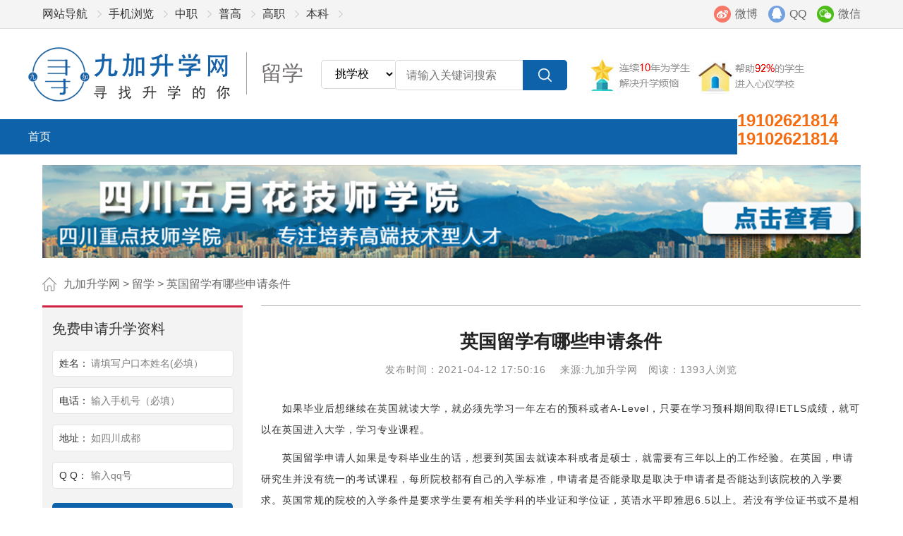

--- FILE ---
content_type: text/html; charset=utf-8
request_url: https://www.jxydzx.com/zgzs/liuxue/69.html
body_size: 7620
content:
<!DOCTYPE HTML>
<html>
<head>
<meta http-equiv="X-UA-Compatible" content="IE=EmulateIE8" />
<meta charset="utf-8">
<title>英国留学有哪些申请条件_九加升学网</title>
<meta name="Keywords" content="英国留学,留学" />
<meta name="Description" content="如果毕业后想继续在英国就读大学，就必须先学习一年左右的预科或者A-Level，只要在学习预科期间取得IETLS成绩，就可以在英国进入大学，学习专业课程。" />
<meta name="robots" content="index, follow"/>
<meta name="googlebot" content="index, follow"/>
<link rel="Shortcut Icon" href="/logo-ipad-icon.png">
<link rel="Bookmark" href="/logo-ipad-icon.png">
<meta name="mobile-agent" content="format=xhtml;url=http://m.jxydzx.com/zgzs/liuxue/69.html">
<link type="text/css" rel="stylesheet" href="/static/home/css/comm.css?v=1" />
<link type="text/css" rel="stylesheet" href="/static/home/css/main.css?v=3" />
<link type="text/css" rel="stylesheet" href="/static/home/css/select.css?v=1" />
<script type="text/javascript" src="/static/home/js/jquery.js?v=1"></script>
<script language='javascript' src="/static/home/js/reg.js?v=2"></script>
<script type="text/javascript" src="/static/home/js/main.js?v=2"></script>
<script type="text/javascript" src="/static/home/js/select.js?v=1"></script>
<script src="/static/home/js/uaredirect.js" type="text/javascript"></script>
<script type="text/javascript">uaredirect("http://m.jxydzx.com/zgzs/liuxue/69.html");</script>
<!--banner end-->
<!--[if IE 6]>
<script src="/static/home/js/IE6_PNG.js"></script>
<script>
    DD_belatedPNG.fix('*');
</script>
<![endif]-->
</head>
<body class="yh" ondragstart="window.event.returnValue=false" oncontextmenu="window.event.returnValue=false" onselectstart="event.returnValue=false">
<style>
.article{width:850px;}
</style>
<div class="top">
    <div class="wmain">
        <div class="my_fl fl">
            <ul>
                <li><a href="/" target="_blank">网站导航</a></li>
                <li><a rel="external nofollow" href="http://m.jiujiajj.com/" target="_blank">手机浏览</a></li>
                <li><a href="/zz" target="_blank">中职</a></li>
                <li><a href="/pg" target="_blank">普高</a></li>
                <li><a href="/gz" target="_blank">高职</a></li>
                <li><a href="/bk" target="_blank">本科</a></li>
            </ul>
        </div>
        <div class="my_fr fr">
            <a rel="external nofollow" href="javascript:void(0);" class="top_icon3 wx_tc_a pol fr">微信
                <div class="wx_tc_box poa">
                    <img src="/uploads/image/20211128/adabf4ffe0aa60a9e981d0e8046b27a9.jpg" width="94" height="94" alt="九加升学网微信" />
                </div>
            </a>
            <a rel="external nofollow" href="http://wpa.qq.com/msgrd?v=3&uin=2689569833&site=qq&menu=yes" target="_blank" class="top_icon1 fr">QQ</a>
            <a rel="external nofollow" href="" target="_blank" class="top_icon2 fr">微博</a>
        </div>
        <div class="clear"></div>
    </div>
</div>
<div class="head">
    <div class="wmain w1360">
        <div class="my_fl fl">
            <a href="/" target="_blank" class="logo fl"><img src="/static/home/images/logo.gif" alt="九加升学网" /></a>
            <h3>
                留学            </h3>
        </div>
        <div class="my_ser fl ml25">
		<form action="https://www.jxydzx.com/zz/xx" id="ss" method="post" target="_blank">
<select name="brandId1" id="brandId1" class="ser_input fl yh" style="width:105px;">  
   <option value="https://www.jxydzx.com/zz/xx">挑学校</option>  
   <option value="https://www.jxydzx.com/zz/zy">选专业</option>  
   <option value="https://www.jxydzx.com/zz_zixun">搜文章</option>  
</select>  
    <input type="text" class="ser_input fl yh" name="ss" id="sss" style="width:150px;" placeholder = '请输入关键词搜索'>
    <input type="submit" class="ser_btn fl" value="">
</form>

            <div class="clear"></div>
        </div>
		<div class="my_fl fl  lh78  ml25">
            <a href="javascript:void(0);" target="_blank" class="logo fl"><img style="vertical-align: middle;" src="/static/home/images/top.png"></a>
        </div>
        <div class="my_fr fr">
            <p>19102621814</p>
            <p>19102621814</p>
        </div>
        <div class="clear"></div>
    </div>
</div>
<div class="s_nav ">
    <div class="wmain">
        <ul>
            <li><a href="/" class="" target="_blank">首页</a></li>
                        <li class="more_nav pol"><a href="javascript:;">更多</a><div class="son_nav poa" target="_blank"></div></li>
        </ul>
        <div class="clear"></div>
    </div>
</div>
<div class="wmain">
        <div class="ad1 mt15">
        <a href="" target="_blank"><img src="/uploads/image/20210409/62eab1461f6a478028929b3c163e30a4.jpg" alt="五月花技师学院" width="1160" height="132" /></a>
    </div>
    	<div class="lujin ptb15 underline">
	 	<a href="/" target="_blank">九加升学网</a> &gt; 
	<a href="https://www.jxydzx.com/zgzs/liuxue" target="_blank">留学</a> &gt;
		<a href="https://www.jxydzx.com/zgzs/liuxue/69.html" target="_blank">英国留学有哪些申请条件</a>	</div>
    <div class="side_bar fl">
        <div class="bg_box online s_online f14">
            <div class="side_T2 f20 lh30 pt15">免费申请升学资料</div>
            <div class="C">
                <form action="https://www.jxydzx.com/index/diy_form/index?g_id=12&is_yz=" method="post">
                    <ul>
                        <li class="li1"><p>姓名：</p><label class="input_t yh" for="">请填写户口本姓名(必填）</label><input type="text" id="name" name="name" class="input_text" /></li>
                        <li class="li1 li2"><p>电话：</p><label class="input_t yh" for="">输入手机号（必填）</label><input type="text" id="tel" name="tel" class="input_text" /></li>
                        <li><p>地址：</p><label class="input_t yh" for="">如四川成都 </label><input type="text" name="adr" class="input_text" /></li>
                        <li><p>Q Q：</p><label class="input_t yh" for="">输入qq号</label><input type="text" name="qq" class="input_text" /></li>
                        <li><input type="button" class="input_btn input_sub fr mt5" value="免费申请" /></li>
                    </ul>
                    <input type="hidden" name="type" value="升学资料">
                </form>
            </div>
        </div>
        <div class="clear"></div>
        <div class="hot_word S_label_box side_hot_word mt20">
            <div class="side_T2 f20 lh20 ptb10"> 热门标签</div>
            <div class="C">
                				<a class="btn_line btn_line_3 plr10" href="https://www.jxydzx.com/zz_zixun?label_id=113" target="_blank">职高</a>
								<a class="btn_line btn_line_3 plr10" href="https://www.jxydzx.com/zz_zixun?label_id=115" target="_blank">职中</a>
								<a class="btn_line btn_line_3 plr10" href="https://www.jxydzx.com/zz_zixun?label_id=93" target="_blank">专科</a>
								<a class="btn_line btn_line_3 plr10" href="https://www.jxydzx.com/zz_zixun?label_id=116" target="_blank">学院</a>
								<a class="btn_line btn_line_3 plr10" href="https://www.jxydzx.com/zz_zixun?label_id=112" target="_blank">招生</a>
								<a class="btn_line btn_line_3 plr10" href="https://www.jxydzx.com/zz_zixun?label_id=39" target="_blank">高职</a>
								<a class="btn_line btn_line_3 plr10" href="https://www.jxydzx.com/zz_zixun?label_id=114" target="_blank">学校排名</a>
								<a class="btn_line btn_line_3 plr10" href="https://www.jxydzx.com/zz_zixun?label_id=76" target="_blank">专业</a>
								<a class="btn_line btn_line_3 plr10" href="https://www.jxydzx.com/zz_zixun?label_id=54" target="_blank">招生简章</a>
								<a class="btn_line btn_line_3 plr10" href="https://www.jxydzx.com/zz_zixun?label_id=49" target="_blank">中职</a>
								<a class="btn_line btn_line_3 plr10" href="https://www.jxydzx.com/zz_zixun?label_id=90" target="_blank">热门专业</a>
								<a class="btn_line btn_line_3 plr10" href="https://www.jxydzx.com/zz_zixun?label_id=91" target="_blank">优势</a>
								<a class="btn_line btn_line_3 plr10" href="https://www.jxydzx.com/zz_zixun?label_id=107" target="_blank">重点学校</a>
								<a class="btn_line btn_line_3 plr10" href="https://www.jxydzx.com/zz_zixun?label_id=100" target="_blank">就业方向</a>
								<a class="btn_line btn_line_3 plr10" href="https://www.jxydzx.com/zz_zixun?label_id=171" target="_blank">职校</a>
								<a class="btn_line btn_line_3 plr10" href="https://www.jxydzx.com/zz_zixun?label_id=63" target="_blank">招生要求</a>
								<a class="btn_line btn_line_3 plr10" href="https://www.jxydzx.com/zz_zixun?label_id=126" target="_blank">绵阳</a>
								<a class="btn_line btn_line_3 plr10" href="https://www.jxydzx.com/zz_zixun?label_id=173" target="_blank">普高</a>
								<a class="btn_line btn_line_3 plr10" href="https://www.jxydzx.com/zz_zixun?label_id=71" target="_blank">办学优势</a>
								<a class="btn_line btn_line_3 plr10" href="https://www.jxydzx.com/zz_zixun?label_id=123" target="_blank">广安</a>
								<a class="btn_line btn_line_3 plr10" href="https://www.jxydzx.com/zz_zixun?label_id=99" target="_blank">就业工资</a>
								<a class="btn_line btn_line_3 plr10" href="https://www.jxydzx.com/zz_zixun?label_id=89" target="_blank">成都市</a>
								<a class="btn_line btn_line_3 plr10" href="https://www.jxydzx.com/zz_zixun?label_id=134" target="_blank">宜宾</a>
								<a class="btn_line btn_line_3 plr10" href="https://www.jxydzx.com/zz_zixun?label_id=135" target="_blank">乐山</a>
								<a class="btn_line btn_line_3 plr10" href="https://www.jxydzx.com/zz_zixun?label_id=128" target="_blank">广元</a>
								<a class="btn_line btn_line_3 plr10" href="https://www.jxydzx.com/zz_zixun?label_id=98" target="_blank">就业前景</a>
								<a class="btn_line btn_line_3 plr10" href="https://www.jxydzx.com/zz_zixun?label_id=68" target="_blank">专业目录</a>
								<a class="btn_line btn_line_3 plr10" href="https://www.jxydzx.com/zz_zixun?label_id=124" target="_blank">泸州</a>
								<a class="btn_line btn_line_3 plr10" href="https://www.jxydzx.com/zz_zixun?label_id=132" target="_blank">南充</a>
								<a class="btn_line btn_line_3 plr10" href="https://www.jxydzx.com/zz_zixun?label_id=48" target="_blank">政策相关</a>
								<a class="btn_line btn_line_3 plr10" href="https://www.jxydzx.com/zz_zixun?label_id=131" target="_blank">达州</a>
								<a class="btn_line btn_line_3 plr10" href="https://www.jxydzx.com/zz_zixun?label_id=85" target="_blank">招生对象</a>
								<a class="btn_line btn_line_3 plr10" href="https://www.jxydzx.com/zz_zixun?label_id=108" target="_blank">实习就业</a>
								<a class="btn_line btn_line_3 plr10" href="https://www.jxydzx.com/zz_zixun?label_id=133" target="_blank">雅安</a>
								<a class="btn_line btn_line_3 plr10" href="https://www.jxydzx.com/zz_zixun?label_id=130" target="_blank">眉山</a>
								<a class="btn_line btn_line_3 plr10" href="https://www.jxydzx.com/zz_zixun?label_id=101" target="_blank">对口高职升学</a>
								<a class="btn_line btn_line_3 plr10" href="https://www.jxydzx.com/zz_zixun?label_id=92" target="_blank">升学就业</a>
				            </div>
        </div>
        <div class="clear"></div>
        <div class="kjcx mt10">
            <div class="side_T2 color_2 f20 lh20 pt15"> 学校快捷查询</div>
            <form action="/index/School/serch/mid/52" method="get">

    <ul>

        <li><select class="select" name="city">

            <option value="0" class="selected" selected>地区</option>

            
            <option value="1">四川</option>

            
        </select><div class="clear"></div></li>

        <li><select class="select" name="rel_link">

            <option value="0" class="selected" selected>类型</option>

            
            <option value="9">本科</option>

            
            <option value="10">普高</option>

            
            <option value="11">高职</option>

            
            <option value="12">中职</option>

            


        </select><div class="clear"></div></li>

        <li>

            <div class="my_fl fl">

                <label class="input_t yh" for="">请输入关键词</label><input type="text" name="keywords" class="input_text" />

            </div>

            <div class="my_fr fr">

                <a href="javascript:;" class="btn_fill_1 w100 h36 lh36 block school_ser_btn" target="_blank">搜索</a>

            </div>

        </li>

    </ul>

</form>
            <div class="clear"></div>
        </div>
        <div class="side_hot_zy mt30">
            <div class="side_T2 f18">热门专业排名</div>
            <ul class="lh30">
                                <li><a href="https://www.jxydzx.com/zhuanye/1284.html"><i class=" i1 ">1</i> 护理专业（升学班）</a></li>
                                <li><a href="https://www.jxydzx.com/zhuanye/1285.html"><i class=" i1 ">2</i> 药剂专业（升学班）</a></li>
                                <li><a href="https://www.jxydzx.com/zhuanye/348.html"><i class=" i1 ">3</i> 学前教育专业</a></li>
                                <li><a href="https://www.jxydzx.com/zhuanye/43.html"><i class="">4</i> 高铁与铁路运输专业</a></li>
                                <li><a href="https://www.jxydzx.com/zhuanye/1798.html"><i class="">5</i> 和谐号、高铁动车专业</a></li>
                                <li><a href="https://www.jxydzx.com/zhuanye/10.html"><i class="">6</i> 航空专业</a></li>
                                <li><a href="https://www.jxydzx.com/zhuanye/1143.html"><i class="">7</i> 高护专业</a></li>
                                <li><a href="https://www.jxydzx.com/zhuanye/1147.html"><i class="">8</i> 会计专业</a></li>
                                <li><a href="https://www.jxydzx.com/zhuanye/1024.html"><i class="">9</i> 城市轨道交通运输与管理专业</a></li>
                                <li><a href="https://www.jxydzx.com/zhuanye/151.html"><i class="">10</i> 助产专业</a></li>
                            </ul>
        </div>
    </div>
    <div class="article border_t fr">
        <h1>英国留学有哪些申请条件</h1>
        <p class="hs8 f15 text-center lh30 mt5">发布时间：2021-04-12 17:50:16   &nbsp;&nbsp; 来源:九加升学网 &nbsp;&nbsp;阅读：1393人浏览</p>
        <div class="article_cont">
            <p>　　如果毕业后想继续在英国就读大学，就必须先学习一年左右的预科或者A-Level，只要在学习预科期间取得IETLS成绩，就可以在英国进入大学，学习专业课程。</p>
<p>　　英国留学申请人如果是专科毕业生的话，想要到英国去就读本科或者是硕士，就需要有三年以上的工作经验。在英国，申请研究生并没有统一的考试课程，每所院校都有自己的入学标准，申请者是否能录取是取决于申请者是否能达到该院校的入学要求。英国常规的院校的入学条件是要求学生要有相关学科的毕业证和学位证，英语水平即雅思6.5以上。若没有学位证书或不是相关专业的，要经学院认可后，读一年的硕士预科，再攻读正式的硕士学位;具有学士学位的中国学生，可按自己所学的专业申请相应的硕士学位课程;如果有相关专业工作经验的大专生经院校认可后，也可直接申请硕士正课。</p>
<p>　　英国留学条件之语言能力。出国留学都是需要申请人具备一定的语言能力的，因为语言能力不过关就不能余人流畅的交流，学习生活都会有许多的障碍，从而影响了学业。因为语言的重要行所以才没有学校会允许任何一个不具有英语能力的学生入学的。虽然每个学校对于申请人的语言 能力要求不同，但是大多数的语言要求都是在托福550分左右的，但是也有各别的学校要求会高上一些。此外，新政策影响了学校录取的英语水平标准问题。英语水平较差，无法进行交流的学生可能会被拒绝入境，也就是拒绝签证。所以要进一步切实提高自身英语水平。</p>
<p>　　在准备申请学校时不仅仅要证明你的成绩，还要传达出对专业独特的见解，表现出对专业的热情。如英国留学生要申请报读政治专业，在申请大学时，就必须要展示出从下就对政治的关注和热爱，参加过什么样的活动，有哪些时政观点等，还有就是要看留学生的社交沟通能力和影响力。英国的知名大学非常看重学生的社会关系和社交能力，最后就是自信心，这也是英国著名大学一直以来对精英精神的体现，要有改变和影响社会的抱负。除此之外，非常出众的学科能力是进入英国知名学府的最大基础。</p>
<p>　　英国留学申请条件专家表示，对于中国申请英国留学的学生来说，难度在于这些考试不仅是对语言表达能力有非常高的要求，更要求留学生能和英式的学术思维能力接轨。所以从小就接触国际化的教学环境和体系是非常有帮助的。</p>
<p>　　此外，英国留学条件所需的生活费和学生都有所提高，同时所需的担保费用也做出了提升。去英国留学之前要了解下英国不同城市生活的最低生活费用标准，以此做出充分的准备。英国新政限制了留学生每月的合法打工时间，现在的时间比以前大大的缩短。因此赴英留学生要合理安排好在英国学习的打工时间。</p>        </div>
        <div class="online3 online5 mt30 pol">
            <img src="/static/home/images/online_T.png" class="online_T poa" alt="求学咨询" />
            <div class="my_T">留下您的问题，稍后会有老师联系您！</div>
            <form action="https://www.jxydzx.com/index/diy_form/index?g_id=10&is_yz=" method="post">
            <table class="cell f16 mt25">
                <tr>
                    <th>学生姓名</th>
                    <td><label class="input_t yh" for="">请填写户口本姓名(必填）</label><input type="text" name="name" id="qx_name" class="input_text" /></td>
                    <th>手机号码</th>
                    <td><label class="input_t yh" for="">能联系到您的电话(必填）</label><input type="text" name="tel" id="qx_tel" class="input_text" /></td>
                </tr>
                <tr>
                   
                    <th>QQ</th>
                    <td><label class="input_t yh" for="">输入一个常用的QQ(必填）</label><input type="text" name="qq" id="qx_qq"  class="input_text" /></td>
					 <th>学历</th>
                    <td>
                        <select class="select" name="xueli">
                            <option value="1" class="selected" selected>初中</option>
                            <option value="2">高中</option>
                            <option value="3">中专</option>
                            <option value="4">大专</option>
                            <option value="5">本科</option>
                        </select>
                    </td>
                </tr>
             
              
            </table>
            <div class="text-center ptb10 mt20"><a href="javascript:;" target="_blank" class="btn_fill input_sub2 btn_fill_6 color_bs plr20 h34 lh34 i_block">确认以上信息并提交</a><i class="hs9 ml15">不影响填写志愿，正式报名需到校</i></div>
            </form>
        </div>
        <div class="share_box mt20">
            <div class="bdsharebuttonbox fr ml10"><a href="#" class="bds_more" data-cmd="more"></a><a href="#" class="bds_qzone" data-cmd="qzone" title="分享到QQ空间"></a><a href="#" class="bds_tsina" data-cmd="tsina" title="分享到新浪微博"></a><a href="#" class="bds_tqq" data-cmd="tqq" title="分享到腾讯微博"></a><a href="#" class="bds_renren" data-cmd="renren" title="分享到人人网"></a><a href="#" target="_blank" class="bds_weixin" data-cmd="weixin" title="分享到微信"></a></div>
            <script>window._bd_share_config={"common":{"bdSnsKey":{},"bdText":"","bdMini":"2","bdMiniList":false,"bdPic":"","bdStyle":"0","bdSize":"32"},"share":{}};with(document)0[(getElementsByTagName('head')[0]||body).appendChild(createElement('script')).src='http://bdimg.share.baidu.com/static/api/js/share.js?v=89860593.js?cdnversion='+~(-new Date()/36e5)];</script>
            <p class="fr lh34 mt5 hs8">分享到：</p>
        </div>        
		<div class="clear"></div>        
		<div class="pre_article fl w50 lh30 ptb15 hs8">上一篇：<a href="https://www.jxydzx.com/zgzs/liuxue/61.html" target="_blank">美国留学最新录取政策</a></div>       
		<div class="pre_article fr lh30 ptb15 w50 hs8">下一篇：<a href="https://www.jxydzx.com/zgzs/liuxue/72.html" target="_blank">日本留学申请细节</a></div>        
		<div class="clear"></div>        
		<div class="h40 lh40 bg_box pl20 f20 mt5">推荐阅读</div>        
		<ul class="list_icon c_tj_news lh34 mt10">            
		            
			<li><a href="https://www.jxydzx.com/zgzs/liuxue/61.html"><span class="fr" target="_blank">2021-04-12</span>美国留学最新录取政策</a></li>            
		            
			<li><a href="https://www.jxydzx.com/zgzs/liuxue/69.html"><span class="fr" target="_blank">2021-04-12</span>英国留学有哪些申请条件</a></li>            
		            
			<li><a href="https://www.jxydzx.com/zgzs/liuxue/70.html"><span class="fr" target="_blank">2021-04-12</span>加拿大留学签证需要哪些材料</a></li>            
		            
			<li><a href="https://www.jxydzx.com/zgzs/liuxue/71.html"><span class="fr" target="_blank">2021-04-12</span>澳洲留学住宿类型及费用</a></li>            
		            
			<li><a href="https://www.jxydzx.com/zgzs/liuxue/72.html"><span class="fr" target="_blank">2021-04-12</span>日本留学申请细节</a></li>            
		        
		</ul>        
		<div class="clear"></div>        
		<div class="h40 lh40 bg_box pl20 f20 mt20 ">发表评论</div>       
		<div class="conment_div">            
			<form action="https://www.jxydzx.com/index/comment/addcomment" method="post">                
			<table class="cell mt10">                    
				<tr>                        
					<td>
						<label class="input_t yh" for="">名称</label>
						<input type="text" name="name" id="comment_name" class="input_text" />
						<i class="ml5 lh37 red f15">（必填）</i>
					</td>
					<td>
						<label class="input_t yh" for="">邮箱</label>
						<input type="text" name="email" id="comment_email" class="input_text" />
						<i class="ml5 lh37 hs8 f15">（选填）</i>
					</td>
				</tr>                    
				<tr>                        
					<td colspan="2">
						<label class="input_t input_t2 yh" for="">来说两句吧...</label>
						<textarea name="content" id="comment_content" class="input_text" ></textarea>
					</td>                    
				</tr>                    
				<tr>
					<td colspan="2">
						<a href="javascript:;" target="_blank" class="fr comment_sub"><img src="/static/home/images/conment_btn.gif" alt="畅言一下" /></a>
						<div class="clear"></div>
					</td>
				</tr>                
			</table>                
			<input type="hidden" name="mid" value="80">                
			<input type="hidden" name="aid" value="69">            
			</form>
		</div>        
		<div class="comment_list f14">            
			<ul>
			</ul>
		</div>        
		<div class="comment_loading h34 lh34 bg_box text-center hs9 mt20 ">还没评论，快来抢沙发吧！</div>
	</div>
	<div class="clear"></div>
	<input type="hidden" id="comment_page" value="1">
</div>
<div id="comment_tml" style="display: none;">
    <li>
        <div><i class="red has_underline" data-k="name">飞针走绣网</i><i class="ml10 hs9" data-k="create_time">2017-10-22 07:50:38</i></div>
        <div class="hs8 mt10 lh20 " data-k="content"></div>
        <div class="my_btn lh19">
            <!--<a href="" target="_blank" class="hs8 fs15">回复</a>-->
            <a href="javascript:;" target="_blank" class="zan" data-k="love" data-id="">222</a>
            <a href="javascript:;" target="_blank" class="zan_no" data-k="hate" data-id="">333</a>
        </div>
    </li>
</div>
<div class="footer mt30 ptb30 f15">
    <div class="wmain underline">
        <div class="foot_adr fl lh32">
            <p>九加升学网 全国招生热线：19102621814</p>
            <p>九加升学网                <a rel="external nofollow" href="https://www.jxydzx.com/gywm_gsjj" target="_blank">公司简介</a>
                                <a rel="external nofollow" href="https://www.jxydzx.com/gywm_lxdh" target="_blank">联系方式</a>
                                <a rel="external nofollow" href="https://www.jxydzx.com/gywm_banquan" target="_blank">版权声明</a>
                				
              </p>
            <p></p>
        </div>
        <div class="foot_ewm fr mt25">
            <img src="/uploads/image/20211128/adabf4ffe0aa60a9e981d0e8046b27a9.jpg" alt="九加升学网微信" width="92" height="94" />
            <p>官方微信</p>
        </div>
        <div class="clear"></div>
        <div class="foot_honor text-center"><img src="/static/home/images/foot_pic.jpg" alt="九加升学网微信" /></div>
    </div>
</div>




</body>
</html>
<script>
    $(".input_sub2").live('click',function(){
        if (check2()) {
            $(this).closest('form').submit();
        }
    })
    $(".comment_sub").live('click',function(){
        if (check3()) {
            $(this).closest('form').submit();
        }
    })
    $(function(){
        ajax();
        $(".comment_btn").live('click',function(){
            ajax();
        })
        $(".zan").live('click',function(){
            var like_url = 'https://www.jxydzx.com/index/comment/likeadd';
            var id = $(this).data('id');
            var _this = $(this);
            $.post(like_url, {id:id}, function(data){
                if (data) {
                    if ( _this.closest('div').find('.zan_no').hasClass('zan_no_h')) {
                        _this.closest('div').find('.zan_no').removeClass('zan_no_h');
                        var hate_num = _this.closest('div').find('.zan_no').text();
                        _this.closest('div').find('.zan_no').text(hate_num-1);
                    }
                    var like_num = _this.text();
                    if (_this.hasClass('zan_h')) {
                        _this.removeClass('zan_h');
                        _this.text(like_num-1);
                    } else {
                        _this.addClass('zan_h');
                        _this.text(like_num * 1 + 1);
                    }
                }
            })
        })
        $(".zan_no").live('click',function(){
            var hate_url = 'https://www.jxydzx.com/index/comment/hateadd';
            var id = $(this).data('id');
            var _this = $(this);
            $.post(hate_url, {id:id}, function(data){
                if (data) {
                    if ( _this.closest('div').find('.zan').hasClass('zan_h')) {
                        _this.closest('div').find('.zan').removeClass('zan_h');
                        var like_num = _this.closest('div').find('.zan').text();
                        _this.closest('div').find('.zan').text(like_num-1);
                    }
                    var hate_num = _this.text();
                    if (_this.hasClass('zan_no_h')) {
                        _this.removeClass('zan_no_h');
                        _this.text(hate_num-1);
                    } else {
                        _this.addClass('zan_no_h');
                        _this.text(hate_num * 1 + 1);
                    }
                }
            })
        })
    })
    function ajax() {
        var page = $('#comment_page').val();
        var url = 'https://www.jxydzx.com/index/comment/getcomment';
        $('.comment_loading').text('加载中...');
        $.post(url, {mid:80, aid:69, page:page}, function(data){
            if (data.total) {
                for(var p in  data.data) {
                    var value = data.data[p];
                    var tmpl = $($('#comment_tml').html());
                    for(var _p in value) {
                        if (_p == 'love' || _p == 'hate') {
                            tmpl.find('[data-k="'+_p+'"]').attr('data-id', value['id']);
                        } else if (_p == 'has_like') {
                            tmpl.find('[data-k="love"]').addClass('zan_h');
                        } else if (_p == 'has_hate') {
                            tmpl.find('[data-k="hate"]').addClass('zan_no_h');
                        }
                        tmpl.find('[data-k="'+_p+'"]').text(value[_p]);
                    }
                    $('.comment_list ul').append(tmpl);
                }
                if (data.current_page == data.last_page) {
                    $('.comment_loading').text('没有了,您可以评论一下');
                } else {
                    $('.comment_loading').html("<a class='hs8 comment_btn' href='javascript:;'>点击加载更多评论</a>");
                }
                $('#comment_page').val(data.current_page * 1 + 1);
            } else {
                $('.comment_loading').text('还没评论，快来抢沙发吧！');
            }
        })
    }
</script>

--- FILE ---
content_type: text/css
request_url: https://www.jxydzx.com/static/home/css/comm.css?v=1
body_size: 2725
content:
@charset "utf-8";

body,div,dl,dt,dd,ul,ol,li,h1,h2,h3,h4,h5,h6,pre,form,fieldset,input,textarea,p,blockquote,th,td{padding:0;margin:0}fieldset,a img{border:0}address,caption,cite,code,dfn,em,th,var{font-weight:normal;font-style:normal}ol,ul{list-style:none}caption,th{text-align:left}q:before,q:after{content:''}abbr,acronym{border:0}

.lineb{display:-moz-inline-stack;display:inline-block;zoom:1;*display:inline;vertical-align:top;}

/*table{border-collapse:collapse;border-spacing:0}*/



i , em {

    font-style:normal;}

* html .clearfix {

    zoom: 1;

}

*:first-child+html .clearfix {

    zoom: 1;

}

.cell, .cell2, .cell3 {

    border-collapse:collapse;

    border-spacing:0;

}

li { vertical-align:bottom;}

.shadow {

    -moz-box-shadow: 0 0 2px #d9d9d9;

    -webkit-box-shadow: 0 0 2px #d9d9d9;

    box-shadow: 0 0 2px #d9d9d9;

    /* For IE 8 */

    -ms-filter: "progid:DXImageTransform.Microsoft.Shadow(Strength=2, Direction=135, Color='#d9d9d9')";

    /* For IE 5.5 - 7 */

    filter: progid:DXImageTransform.Microsoft.Shadow(Strength=2, Direction=135, Color='#d9d9d9');

}

.tag_C {  display: none; min-height:330px;}

.center {  margin:0 auto;  }


.tag_C .my_tj { width:100%; overflow:hidden;}
.tag_C .my_tj strong { font-size:20px; display:block; width:100%; height:30px; line-height:30px; overflow:hidden;}
.tag_C .my_tj strong a { color:#c31814;}
.tag_C ul { width:100%; overflow:hidden; display:block; margin-top:8px;}
.tag_C ul li { height:30px; line-height:30px; overflow:hidden;}
.f12 , .fs12 { font-size:12px;  }

.f13 , .fs13 { font-size:13px;  }

.f14 , .fs14 { font-size:14px;  }

.f15 , .fs15{ font-size:15px;  }

.f16 , .fs16 { font-size:16px;  }

.f17 , .fs17 { font-size:17px;  }

.f18 , .fs18 { font-size:18px;  }

.f19 , .fs19 { font-size:19px;  }

.f20 , .fs20 { font-size:20px;  }

.f21 , .fs21 { font-size:21px;  }

.f22 , .fs22 { font-size:22px;  }

.f23 , .fs23 { font-size:23px;  }

.f24 , .fs24 { font-size:24px;  }

.f25 , .fs25 { font-size:25px;  }

.f26 , .fs26 { font-size:26px;  }

.f27 , .fs27 { font-size:27px;  }

.f28 , .fs28 { font-size:28px;  }

.f29 , .fs29{ font-size:29px;  }

.f30 , .fs30 { font-size:30px;  }



.lh16 {  line-height:16px;}

.lh17 {  line-height:17px;}

.lh18 {  line-height:18px;}

.lh19 {  line-height:19px;}

.lh20 {  line-height:20px;}

.lh21 {  line-height:21px;}

.lh22 {  line-height:22px;}

.lh23 {  line-height:23px;}

.lh24 {  line-height:24px;}

.lh25 {  line-height:25px;}

.lh26 {  line-height:26px;}

.lh27 {  line-height:27px;}

.lh28 {  line-height:28px;}

.lh29 {  line-height:29px;}

.lh30 {  line-height:30px;}

.lh31 {  line-height:31px;}

.lh32 {  line-height:32px;}

.lh33 {  line-height:33px;}

.lh34 {  line-height:34px;}

.lh35 {  line-height:35px;}

.lh36 {  line-height:36px;}

.lh37 {  line-height:37px;}

.lh38 {  line-height:38px;}

.lh39 {  line-height:39px;}

.lh40 {  line-height:40px;}

.lh41 {  line-height:41px;}

.lh42 {  line-height:42px;}

.lh43 {  line-height:43px;}

.lh44 {  line-height:44px;}

.lh45 {  line-height:45px;}

.lh46 {  line-height:46px;}

.lh47 {  line-height:47px;}

.lh48 {  line-height:48px;}

.lh49 {  line-height:49px;}

.lh50 {  line-height:50px;}

.lh78 {  line-height:78px;}

.h16 {  height:16px;}

.h17 {  height:17px;}

.h18 {  height:18px;}

.h19 {  height:19px;}

.h20 {  height:20px;}

.h21 {  height:21px;}

.h22 {  height:22px;}

.h23 {  height:23px;}

.h24 {  height:24px;}

.h25 {  height:25px;}

.h26 {  height:26px;}

.h27 {  height:27px;}

.h28 {  height:28px;}

.h29 {  height:29px;}

.h30 {  height:30px;}

.h31 {  height:31px;}

.h32 {  height:32px;}

.h33 {  height:33px;}

.h34 {  height:34px;}

.h35 {  height:35px;}

.h36 {  height:36px;}

.h37 {  height:37px;}

.h38 {  height:38px;}

.h39 {  height:39px;}

.h40 {  height:40px;}

.h41 {  height:41px;}

.h42 {  height:42px;}

.h43 {  height:43px;}

.h44 {  height:44px;}

.h45 {  height:45px;}

.h46 {  height:46px;}

.h47 {  height:47px;}

.h48 {  height:48px;}

.h49 {  height:49px;}

.h50 {  height:50px;}



.fl {  float:left;}

.fr {  float:right;}



.mt5 { margin-top:5px;}

.mt6 { margin-top:6px;}

.mt7 { margin-top:7px;}

.mt8 { margin-top:8px;}

.mt9 { margin-top:9px;}

.mt10 { margin-top:10px;}

.mt11 { margin-top:11px;}

.mt12 { margin-top:12px;}

.mt13 { margin-top:13px;}

.mt14 { margin-top:14px;}

.mt15 { margin-top:15px;}

.mt16 { margin-top:16px;}

.mt17 { margin-top:17px;}

.mt18 { margin-top:18px;}

.mt19 { margin-top:19px;}

.mt20 { margin-top:20px;}

.mt21 { margin-top:21px;}

.mt22 { margin-top:22px;}

.mt23 { margin-top:23px;}

.mt24 { margin-top:24px;}

.mt25 { margin-top:25px;}

.mt26 { margin-top:26px;}

.mt27 { margin-top:27px;}

.mt28 { margin-top:28px;}

.mt29 { margin-top:29px;}

.mt30 { margin-top:30px;}

.mt31 { margin-top:31px;}

.mt32 { margin-top:32px;}

.mt33 { margin-top:33px;}

.mt34 { margin-top:34px;}

.mt35 { margin-top:35px;}

.mt36 { margin-top:36px;}

.mt37 { margin-top:37px;}

.mt38 { margin-top:38px;}

.mt39 { margin-top:39px;}

.mt40 { margin-top:40px;}



.ml5 { margin-left:5px;}

.ml6 { margin-left:6px;}

.ml7 { margin-left:7px;}

.ml8 { margin-left:8px;}

.ml9 { margin-left:9px;}

.ml10 { margin-left:10px;}

.ml11 { margin-left:11px;}

.ml12 { margin-left:12px;}

.ml13 { margin-left:13px;}

.ml14 { margin-left:14px;}

.ml15 { margin-left:15px;}

.ml16 { margin-left:16px;}

.ml17 { margin-left:17px;}

.ml18 { margin-left:18px;}

.ml19 { margin-left:19px;}

.ml20 { margin-left:20px;}

.ml21 { margin-left:21px;}

.ml22 { margin-left:22px;}

.ml23 { margin-left:23px;}

.ml24 { margin-left:24px;}

.ml25 { margin-left:25px;}

.ml26 { margin-left:26px;}

.ml27 { margin-left:27px;}

.ml28 { margin-left:28px;}

.ml29 { margin-left:29px;}

.ml30 { margin-left:30px;}

.ml31 { margin-left:31px;}

.ml32 { margin-left:32px;}

.ml33 { margin-left:33px;}

.ml34 { margin-left:34px;}

.ml35 { margin-left:35px;}

.ml36 { margin-left:36px;}

.ml37 { margin-left:37px;}

.ml38 { margin-left:38px;}

.ml39 { margin-left:39px;}

.ml40 { margin-left:40px;}



.ptb5 {  padding:5px 0; }

.ptb6 {  padding:6px 0; }

.ptb7 {  padding:7px 0; }

.ptb8 {  padding:8px 0; }

.ptb9 {  padding:9px 0; }

.ptb10 {  padding:10px 0; }

.ptb11 {  padding:11px 0; }

.ptb12{  padding:12px 0; }

.ptb13 {  padding:13px 0; }

.ptb14 {  padding:14px 0; }

.ptb15 {  padding:15px 0; }

.ptb16{  padding:16px 0; }

.ptb17{  padding:17px 0; }

.ptb18{  padding:18px 0; }

.ptb19{  padding:19px 0; }

.ptb20{  padding:20px 0; }

.ptb21{  padding:21px 0; }

.ptb22{  padding:22px 0; }

.ptb23{  padding:23px 0; }

.ptb24{  padding:24px 0; }

.ptb25{  padding:25px 0; }

.ptb26{  padding:26px 0; }

.ptb27{  padding:27px 0; }

.ptb28{  padding:28px 0; }

.ptb29{  padding:29px 0; }

.ptb30{  padding:30px 0; }

.ptb31{  padding:31px 0; }

.ptb32{  padding:32px 0; }

.ptb33{  padding:33px 0; }

.ptb34{  padding:34px 0; }

.ptb35{  padding:35px 0; }

.ptb36{  padding:36px 0; }

.ptb37{  padding:37px 0; }

.ptb38{  padding:38px 0; }

.ptb39{  padding:39px 0; }

.ptb40{  padding:40px 0; }



.plr5 {  padding-left:5px; padding-right:5px;  }

.plr6 {  padding-left:6px; padding-right:6px;  }

.plr7 {  padding-left:7px; padding-right:7px;  }

.plr8 {  padding-left:8px; padding-right:8px;  }

.plr9 {  padding-left:9px; padding-right:9px;  }

.plr10{  padding-left:10px; padding-right:10px;  }

.plr11 {  padding-left:11px; padding-right:11px;  }

.plr12{  padding-left:12px; padding-right:12px;  }

.plr13 {  padding-left:13px; padding-right:13px;  }

.plr14 {  padding-left:14px; padding-right:14px;  }

.plr15 {  padding-left:15px; padding-right:15px;  }

.plr16{  padding-left:16px; padding-right:16px;  }

.plr17{  padding-left:17px; padding-right:17px;  }

.plr18{  padding-left:18px; padding-right:18px;  }

.plr19{  padding-left:19px; padding-right:19px;  }

.plr20{  padding-left:20px; padding-right:20px;  }

.plr21{  padding-left:21px; padding-right:21px;  }

.plr22{  padding-left:22px; padding-right:22px;  }

.plr23{  padding-left:23px; padding-right:23px;  }

.plr24{  padding-left:24px; padding-right:24px;  }

.plr25{  padding-left:25px; padding-right:25px;  }

.plr26{  padding-left:26px; padding-right:26px;  }

.plr27{  padding-left:27px; padding-right:27px;  }

.plr28{  padding-left:28px; padding-right:28px;  }

.plr29{  padding-left:29px; padding-right:29px;  }

.plr30{  padding-left:30px; padding-right:30px;  }

.plr31{  padding-left:31px; padding-right:31px;  }

.plr32{  padding-left:32px; padding-right:32px;  }

.plr33{  padding-left:33px; padding-right:33px;  }

.plr34{  padding-left:34px; padding-right:34px;  }

.plr35 { padding-left:35px; padding-right:35px;  }

.plr36{  padding-left:36px; padding-right:36px;  }

.plr37{  padding-left:37px; padding-right:37px;  }

.plr38{  padding-left:38px; padding-right:38px;  }

.plr39{  padding-left:39px; padding-right:39px;  }

.plr40{  padding-left:40px; padding-right:40px;  }



.pt5 {  padding-top:5px; }

.pt6 {  padding-top:6px; }

.pt7 {  padding-top:7px; }

.pt8 {  padding-top:8px; }

.pt9 {  padding-top:9px; }

.pt10 {  padding-top:10px; }

.pt11 {  padding-top:11px; }

.pt12{  padding-top:12px; }

.pt13 {  padding-top:13px; }

.pt14 {  padding-top:14px; }

.pt15 {  padding-top:15px; }

.pt16{  padding-top:16px; }

.pt17{  padding-top:17px; }

.pt18{  padding-top:18px; }

.pt19{  padding-top:19px; }

.pt20{  padding-top:20px; }

.pt21{  padding-top:21px; }

.pt22{  padding-top:22px; }

.pt23{  padding-top:23px; }

.pt24{  padding-top:24px; }

.pt25{  padding-top:25px; }

.pt26{  padding-top:26px; }

.pt27{  padding-top:27px; }

.pt28{  padding-top:28px; }

.pt29{  padding-top:29px; }

.pt30{  padding-top:30px; }

.pt31{  padding-top:31px; }

.pt32{  padding-top:32px; }

.pt33{  padding-top:33px; }

.pt34{  padding-top:34px; }

.pt35{  padding-top:35px; }

.pt36{  padding-top:36px; }

.pt37{  padding-top:37px; }

.pt38{  padding-top:38px; }

.pt39{  padding-top:39px; }

.pt40{  padding-top:40px; }



.pl5 {  padding-left:5px; }

.pl6 {  padding-left:6px; }

.pl7 {  padding-left:7px; }

.pl8 {  padding-left:8px; }

.pl9 {  padding-left:9px; }

.pl10 {  padding-left:10px; }

.pl11 {  padding-left:11px; }

.pl12{  padding-left:12px; }

.pl13 {  padding-left:13px; }

.pl14 {  padding-left:14px; }

.pl15 {  padding-left:15px; }

.pl16{  padding-left:16px; }

.pl17{  padding-left:17px; }

.pl18{  padding-left:18px; }

.pl19{  padding-left:19px; }

.pl20{  padding-left:20px; }

.pl21{  padding-left:21px; }

.pl22{  padding-left:22px; }

.pl23{  padding-left:23px; }

.pl24{  padding-left:24px; }

.pl25{  padding-left:25px; }

.pl26{  padding-left:26px; }

.pl27{  padding-left:27px; }

.pl28{  padding-left:28px; }

.pl29{  padding-left:29px; }

.pl30{  padding-left:30px; }

.pl31{  padding-left:31px; }

.pl32{  padding-left:32px; }

.pl33{  padding-left:33px; }

.pl34{  padding-left:34px; }

.pl35{  padding-left:35px; }

.pl36{  padding-left:36px; }

.pl37{  padding-left:37px; }

.pl38{  padding-left:38px; }

.pl39{  padding-left:39px; }

.pl40{  padding-left:40px; }



.w10 {  width:10%;  }

.w20 {  width:20%;  }

.w30 {  width:30%;  }

.w40 {  width:40%;  }

.w50 {  width:50%;  }

.w60 {  width:60%;  }

.w70 {  width:70%;  }

.w80 {  width:80%;  }

.w90 {  width:90%;  }

.w100 {  width:100%;  }



.w5 {  width:5%;  }

.w15 {  width:15%;  }

.w25 {  width:25%;  }

.w35{  width:35%;  }

.w45 {  width:45%;  }

.w55 {  width:55%;  }

.w63 {  width:63%;  }

.w65 {  width:65%;  }

.w75 {  width:75%;  }

.w85 {  width:85%;  }

.w95 {  width:95%;  }



.block {

    display:block;}

.i_block {

    display:inline-block;}





.pol {

    position:relative;}

.poa {

    position:absolute;}

.red {  color:red;}

.hs {  color: #ccc;}

.hs1 {  color: #111;}

.hs2 {  color: #222;}

.hs3 {  color: #333;}

.hs4 {  color: #444;}

.hs5 {  color: #555;}

.hs6 {  color: #666;}

.hs7 {  color: #777;}

.hs8 {  color: #888;}

.hs9 {  color: #999;}



.color_bs {  color: #fff}



.yh {  font-family:Microsoft YaHei,SimSun,Arial, Helvetica;}

.clear {

    clear:both;

    font-size:0px;

    line-height:0;

    height:0;

}

.b {

    font-weight: bold;

}

.nb {

    font-weight: normal;

}

.yh_pic li { float: left;}

.yh_pic li  p {

    text-align: center;

}

.yh_pic li img {

    display: block;

    margin:0 auto;

}

.text-center {  text-align: center;  }

.text-left{  text-align: left;  }

.text-right{  text-align: right;  }



a.underline:hover , .underline a:hover {

    text-decoration:underline;

}

--- FILE ---
content_type: text/css
request_url: https://www.jxydzx.com/static/home/css/main.css?v=3
body_size: 8078
content:
@charset "utf-8";

/* CSS Document */

body {

	font-size:16px;

	line-height:24px;

	font-family:Microsoft YaHei,SimSun,Arial, Helvetica;

	margin:0;

	padding:0;

	color:#333;

	background:#fff;

	position:relative;

	overflow-x: hidden;

}
a {

	text-decoration:none;

	color:#333;

	transition: 0.5s;}

a:hover {

	color:#c31814;

}

.page {

	height:36px;

	text-align:center;

	font-size:14px;

	margin-top:40px;}

.page a , .page span {

	border:1px solid #c3c3c3;

	background:#fff;

	height:24px;

	line-height:24px;

	padding:0 16px;

	color:#746d64;

	display:inline-block;

	margin:0 4px;

	vertical-align:bottom;}

.page span {

	opacity: 0.5;

}

.page a:hover {

	border:1px solid #b20606;

	background-color:#fff;

	height:24px;

	line-height:24px;

	text-align:center;

	color:#b20606;

	padding:0 16px;}

.page strong {

	display:inline-block;

	border:1px solid #b20606;

	background-color:#b20606;

	height:24px;

	line-height:24px;

	text-align:center;

	color:#fff;

	margin:0 4px;

	padding:0 16px;}

.article img , .single_C img {
	display:block;
	max-width:100%;}



	.head .w1260 {

	width:1260px;

	}

		.head .w1360 {

	width:1200px;

	 white-space: nowrap; 

	}

/*start*/

.wmain {

	width:1160px;

	margin:0 auto;}

.bg_box { background: #f3f3f3; }

.bg_box_2 { background: #727ded; }

.bg_box_3 { background: #55a9f9; }

.bg_box_4 { background: #f57f84; }

.color_1 {  color: #0D62AA}

.color_2 {  color: #727ded}

.color_3 {  color: #f66c10}

.color_4 {  color: #55a9f9}

.color_5 {  color: #ff0e0e}

.color_6 {  color: #2bb2a3}

.bg_4 {  background-color:#55a9f9;}

.tag_T4.bg_4 ul li.ahover a{

	background: #55a9f9;

	border:1px solid #55a9f9;

}

.tag_T4.bg_4 ul li.ahover i {

	background: url("../images/t_jt4.png") no-repeat;

}



.top {

	height:40px;

	line-height:40px;

	background: #f4f4f4;

	border-bottom:1px solid #dddddd;

}

.top .my_fl {

	width:550px;

}

.top .my_fl ul li {

	float: left;

	background: url("../images/jt.gif") right center no-repeat;

	padding-right:20px;

	margin-right:10px;

}

.top .my_fr a {

	color: #666666;

	padding-left:30px;

	display: inline-block;

	height:40px;

	margin-left:15px;

}

.top .my_fr a.top_icon1 {  background: url("../images/top_icon2.gif") left center no-repeat;  }

.top .my_fr a.top_icon2 {  background: url("../images/top_icon1.gif") left center no-repeat;  }

.top .my_fr a.top_icon3 {  background: url("../images/top_icon3.gif") left center no-repeat;  }

.wx_tc_box {

	display:none;

	top:40px;

	left:-40px;

	border:1px solid #e9e9e9;

	background:#fff;

	padding:5px;

	width:94px;

}

.wx_tc_box {

	top:41px;

	left:-30px;}

.wx_tc_box p {

	line-height:30px;

	text-align:center;

	color:#4c4c4c;}

.head {

	height:103px;

	padding-top:25px;

}

.head  .my_fl {

	width:auto;

}

.head  .my_fl h3 {

	height:60px;

	line-height:60px;

	font-size:30px;

	color: #767272;

	display: inline-block;

	font-weight: normal;

	float: left;

	border-left:1px solid #a6a6a6;

	padding-left:20px;

	margin-left:20px;

	margin-top:8px;

}

.head .my_ser {

	width:352px;

	height:41px;

	margin-top:19px;

}

.head .my_ser .ser_input {

	width:256px;

	height:41px;

	line-height:41px;

	padding:0 15px;

	font-size:16px;

	background: #fff;

	border:1px solid #d8d8d8;

	border-right:none;

	border-radius:5px 0 0 5px;

}

.head .my_ser .ser_btn {

	width:63px;

	height:43px;

	line-height:43px;

	border:1px solid #0D62AA;

	border-left:none;

	border-radius:0 5px 5px 0;

	background: url("../images/ser_btn.png") center no-repeat #0D62AA;

}

.head .my_fr {

	width:195px;



	margin-top:14px;

}

.head .my_fr p {

	font-size:24px;

	color: #f66c10;

	font-weight: bold;

	line-height:26px;

}

.nav {

	height:69px;

	padding-top:20px;

	background: #0D62AA;

	color: #fff;

}

.nav a {

	color: #fff;

}

.nav a:hover {

	color: #fff;

	text-decoration:underline;

}

.nav ul li {

	height:47px;

	width:289px;

	float: left;

	border-left:1px solid #fff;

}

.nav ul li .my_fl {

	width:90px;

	text-align: center;

}

.nav ul li.li1 {

	border-left:none;

}

.nav ul li.li1 .my_fl {

	width:60px;

	text-align: left;

}

.nav ul li.li1 .my_fr{

	margin-top: -11px;

}

.nav ul li .my_fl a {

	font-size:30px;

	line-height:47px;

}

.nav ul li .my_fl a:hover {

	text-decoration:none;



}

.nav ul li .my_fr {

	width:195px;

	font-size:14px;

}

.nav ul li .my_fr a.a1 {

	padding-right:26px;

}

.nav ul li .my_fr a {

	display: inline-block;

	float: left;

	padding-right:11px;

}

.school_city {

	height:43px;

	line-height:43px;

	margin-top:20px;

	border-radius:8px;

	background: #efefef;

	background: url("../images/adr_icon.gif") 21px center no-repeat #efefef;

	padding-left:52px;

	color: #605f5f;

}

.school_city a.a1 {

	background: none;

}

.school_city a {

	color: #605f5f;

	padding:0 20px;

	display: inline-block;

	background: url("../images/adr_line.gif") left center no-repeat;

}

.school_city a:hover {

	color: #c31814;

}

.I_main_fl {

	width:275px;

	margin-top:10px;

}

.I_main_fl ul li{

	/*overflow:hidden;

	height:32px;*/

}

.side_T {

	height:26px;

	line-height:26px;

	text-align: center;

	padding:5px;

	background: url("../images/side_T_bg.gif") center repeat-x;

}

.side_T h4 {

	display: inline-block;

	padding:0 15px;

	background: #ffffff;

	font-size:20px;

	font-weight: normal;

	color: #262626;

}

.sxdh .C ul {

	margin-left:-5px;

}

.sxdh .C ul li {

	float: left;

	width:135px;

	height:52px;

	margin:7px 0 0 5px;

	line-height:20px;

	font-weight: bold;

	font-size:18px;

}

.sxdh .C ul li h4 {

	line-height:38px;

	font-size:18px;

}

.sxdh .C ul li i , .sxdh .C ul li p {

	color: #919191;

	font-size:14px;

	font-weight: normal;

}

.sxdh .C ul li a {

	display: block;

	text-align: center;

	padding:7px 0;

	height:38px;

	background: #ebebeb;

	border-radius: 5px;

	color: #555555;

}

.sxdh .C ul li a:hover {

	background: #0D62AA;

	color: #fff;

}
.sxdh .C ul li .hover {

	background: #0D62AA;

	color: #fff;

}
.sxdh .C ul li a:hover i , .sxdh .C ul li a:hover p {

	color: #fff;

}

.sxdh .C ul li.last {

	width:100%;

}

a.btn_line {

	height:24px;

	line-height:24px;

	display: inline-block;

	border:1px solid #dadada;

}

a.btn_line:hover {

	border:1px solid #c03835;

	color: #c03835;

}

a.btn_line_2 {

	color: #ff6700;

	border: 1px solid #ff6700;

}

a.btn_line_2:hover {

	color: #fff;

	background: #ff6700;

}

a.btn_line_3 , .S_label_box a.btn_line_3  {

	color: #828282;

	border: 1px solid #828282;

}

a.btn_line_3:hover , .S_label_box a.btn_line_3:hover {

	color: #c03835;

	border: 1px solid #c03835;

}



a.btn_line1 {

	height:20px;

	line-height:20px;

	display: inline-block;

	padding:0 10px;

	color: #c31814;

	border:1px solid #c31814;

}

a.btn_line1:hover {

	border:1px solid #c03835;

	color: #c03835;

}



.hot_zy {

	height:530px;

	margin-top:10px;

	overflow: hidden;

}

.hot_zy .C {
	width:100%;
	margin-left:-10px;
	max-height:480px;
	overflow:hidden;

}

.hot_zy .C a {
	overflow:hidden;
	width:67px;
	display: inline-block;
	margin-top: 18px;
    line-height: 40px;
}
.hot_zy .C div {
	width:60px;
	height:60px;
	line-height:60px;
	text-align:center;
}
.hot_zy .C img {
	vertical-align:middle;
}
.img1 {
	background-color:#46DB75;
}
.img2 {
	background-color:#FC4259;
}
.img3 {
	background-color:#4797DB;
}
.img4 {
	background-color:#45D2DB;
}
.img5 {
	background-color:#1783DE;
}
.img6 {
	background-color:#FC4259;
}
.img7 {
	background-color:#20CBFE;
}
.img8 {
	background-color:#FD3D56;
}
.img9 {
	background-color:#FFE73F;
}
.img10 {
	background-color:#4595DA;
}
.img11 {
	background-color:#FFAC31;
}
.img12 {
	background-color:#309AD6;
}


.I_main_mi {

	width:543px;

	margin-top:18px;

	margin-left:30px;

}

.tag_T1 {

	height:53px;

	line-height:53px;

	background: #f7f7f7;

}

.tag_T1 ul li {

	float: left;

	width:33%;

	position: relative;

	height:35px;

	padding:17px 0 0 0;

	font-weight: bold;

}

.tag_T1 ul li a {

	display: block;

	height:19px;

	border-left:1px solid #d6d6d6;

	line-height:19px;

	font-size:18px;

	text-align: center;

}

.tag_T1 ul li.li1 a {

	border-left:none;

}

.tag_T1 ul li.ahover {

	border-bottom:1px  solid #0D62AA;

}

.tag_T1 ul li.ahover i {

	display: block;

	width:7px;

	height:4px;

	position: absolute;

	bottom:-5px;

	left:50%;

	margin-left:-3.5px;

	background: url("../images/T_jt.png") no-repeat;

}

.tag_T1 ul li.ahover  a {

	color: #0D62AA;

}

.I_main1_mi .tag_C {

	margin-top:10px;

}

.news1 .my_tj strong { display:block;}
.news1 .my_tj strong a {

	/*padding:10px 0;*/
	font-size:20px;
	color: #0D62AA;

}

.news1 .my_tj .my_img {

	width:133px;

	margin-top:10px;

}

.news1 .my_tj .my_word {

	width:397px;

	margin-top:3px;

}

.news1 .my_tj .my_word  .btn_line1 {

	margin-right:10px;

	margin-top:7px;

}

.news1 .yh_list .my_T {

	color: #6f6f6f;

	margin-right:10px;

}

.news1 ul.yh_list {

	margin-top:10px;
	width:100%;
	display:block;
	overflow:hidden;

}

.news1 ul.yh_list li {
	width:50%;
	height:34px;
	line-height:34px;
	overflow:hidden;

	float: left;

}
.news1 ul.yh_list li label { color:#999;}
.news1 .yh_list li p{

	display: inline-block;

	width:263px;

	line-height:16px;

	height:16px;

	margin-left:5px;

}

.news1 .yh_list li.a1 p {

	border-right:1px solid #d6d6d6;

	padding-right:5px;

	margin-left:0;

}

.I_main1_mi .tag_C {

	height:390px;

}

.I_main_fr {

	width:284px;

	margin-top:18px;

}

.I_main1_fr .online {

	height:395px;

}



.input_t {

	font-size:14px;

	color:#7b7b7b;

	line-height:38px;

	position:absolute;

	top:0;

	left:18px;

	z-index:2;}

.input_text {

	background:#ffffff;

	border-radius:5px;

	line-height:38px;

	padding:0 18px;

	border:none;

	width:359px;

	color:#333;

	float:left;

}

.online .input_text {

	width:185px;

	height:36px;

	line-height:36px;

	padding:0 15px 0 55px;

	border:1px solid #e5e5e5;

}

.input_btn {

	height:45px;

	width:100%;

	cursor:pointer;

	border-radius:5px;

	background:#0D62AA;

	line-height:45px;

	color:#fff;

	font-size:18px;

	border:none;

	font-family:Microsoft YaHei,SimSun,Arial, Helvetica;

}

.online {

	padding:0 14px;

}

.online ul li {

	position: relative;

	height:38px;

	margin-top:15px;

}

.online ul li p {

	position: absolute;

	left:10px;

	top:0;

	height:38px;

	line-height:38px;

	width:45px;

	z-index:2;

}

.online ul li .input_t {

	left:55px;

}



.online .cssSelect .selectLt {

	padding-left:21%;

	width:74%;



}

.online .cssSelect .selectBox {

	border-radius: 5px;

}

.btn_fill  , .btn_fill:hover{

	background: #0D62AA;

	color: #fff;

	text-align: center;

	border-radius: 5px;

}

.btn_fill_1 , .btn_fill_1:hover {

	background: #5b5555;

	color: #fff;

	text-align: center;

	border-radius: 5px;

}

.btn_fill_2 , .btn_fill_2:hover {

	background: #727ded;

	color: #fff;

	text-align: center;

	border-radius: 5px;

}

.btn_fill_3 , .btn_fill_3:hover {

	background: #f66c10;

}

.btn_fill_4 , .btn_fill_4:hover {

	background: #55a9f9;

}

.btn_fill_5 , .btn_fill_5:hover {

	background: #0D62AA;

}

.btn_fill_7 , .btn_fill_7:hover {

	background: #989b9c;

}

.side_cs {

	height:120px;

}

.kjcx  .cssSelect .selectLt {

	color: #333;

}

.kjcx ul li {

	margin-top:15px;

	position: relative;

}

.kjcx ul li .my_fl {

	width:212px;

}

.kjcx ul li .my_fr {

	width:67px;

}

.kjcx ul li .my_fl .input_text {

	width:190px;

	padding:0 10px;

	border:1px solid #e1e1e1;

	border-radius: 0;

	line-height:35px;

	height:35px;

}

.kjcx ul li  .input_t {

	line-height:35px;

	height:35px;

	color: #333;

}

.hot_school .tag_C ul li i {

	width:20px;

	height:20px;

	line-height:20px;

	color: #fff;

	text-align: center;

	display: inline-block;

	vertical-align: middle;

	margin-right:8px;

	background: #b9b9b9;

	border-radius: 3px;

	font-size:13px;

}

.hot_school .tag_C ul li i.i0 {  background: #c31814;  }

.hot_school .tag_C ul li i.i1 {  background: #f26309;  }

.hot_school .tag_C ul li i.i2 {  background: #fea36a;  }

.hot_school .tag_T {

	height:25px;

	line-height:25px;

	border:1px solid #0D62AA;

	background: #fff;

}

.hot_school .tag_T ul li {

	float: left;

	width:67.5px;

	border-left:1px solid #0D62AA;

}

.hot_school .tag_T ul li.li1 {

	border-left:none;

}

.hot_school .tag_T ul li a {

	display: block;

	text-align: center;

}

.hot_school .tag_T ul li.ahover a {

	color: #fff;

	background: #0D62AA;

}

.hot_school , .city_school , .I_tj_school {

	height:395px;

}

.hot_school .tag_C {

	margin-top:10px;

}

.city_school .tag_T1 ul li {

	width:135px;

}

.city_school .tag_C ul {

	margin-left:-20px;

}

.city_school .tag_C ul li {

	width:110px;

	margin-left:20px;

	margin-top:20px;

	height:150px;

}

.city_school .tag_C ul li p {

	padding:5px 0 0 0;

}

.I_tj_school .bg_list li {

	height:29px;

	line-height:29px;

	background: #f1f1f1;

	margin-top:6px;

	padding:0 15px;

	font-size:14px;

}

.school_banner ul li {

	position: relative;

	height:151px;

}

.school_banner ul li  p {

	height:28px;

	line-height:28px;

	background: url("../images/hs_bg.png") repeat;

	text-align: center;

	color: #fff;

	position: absolute;

	bottom:0;

	left:0;

	width:100%;

}

.school_banner  {

	height:151px;

}



.school_banner .owl-pagination {

	display: none;

}

.school_banner .owl-theme .owl-controls .owl-buttons div  {

	position: absolute;

	top:50%;

	left: 0;

	width: 21px;

	height: 43px;

	line-height: 100px;

	overflow: hidden;

	border-radius: 0;

	padding:0;

	margin: 0;

	margin-top: -21.5px;

	opacity:1;



}

.school_banner .owl-theme .owl-controls .owl-buttons div.owl-prev {

	left:auto;

	right: 0;

	background: url("../images/banner_jt_l.png") center no-repeat;

}

.school_banner .owl-theme .owl-controls .owl-buttons div.owl-next {

	left:0;

	background: url("../images/banner_jt_r.png") center no-repeat;

}

.school_banner .owl-theme .owl-controls .owl-buttons div.owl-prev:hover , .school_banner .owl-theme .owl-controls .owl-buttons div.owl-next:hover  {

	opacity:0.8;

}

.hot_word .C {

	margin-left:-10px;

}

.rmwd .C a {
	overflow:hidden;
	width:140px;
	display: inline-block;
	margin-top:30px;
	text-align:center;
	font-size:14px;
	line-height: 40px;
}
.rmwd .C div {
	width:60px;
	height:60px;
	line-height:60px;
	text-align:center;
	margin:auto;
}
.rmwd .C img {
	vertical-align:middle;
}

.hot_word .btn_line {

	border-radius: 12px;

	border:1px solid #c31814;

	color: #c31814;

	margin: 10px 0 0 10px;

}

.hot_word {

	height:435px;

	overflow: hidden;

}

.gkzt {

	height:240px;

}
.xlts .tag_T2 ul li {
    width: 100%;
    margin: 0;
}
.xlts .tag_C a {
	overflow:hidden;
	width:130px;
	display: inline-block;
	margin-top:10px;
	text-align:center;
	line-height:30px;
}
.xlts .tag_C div {
	width:60px;
	height:60px;
	line-height:60px;
	text-align:center;
	margin:auto;
}
.xlts .tag_C img {
	vertical-align:middle;
}
.xlts .tag_T2 ul {
    margin-left: 0;
}
.tag_T2 ul {

	margin-left:-13px;

}

.tag_T2 ul li {

	float: left;

	width:130px;

	height:34px;

	margin-left:12px;

	position: relative;

}

.tag_T2 ul li  a {

	display: block;

	line-height:34px;

	color: #c31814;

	border:1px solid #0D62AA;

	text-align: center;

}

.tag_T2 ul li.ahover a {

	background: #0D62AA;

	color: #fff;

}

.tag_T2 ul li.ahover i {

	width:14px;

	height:7px;

	display: block;

	background: url("../images/t_jt2.png") no-repeat;

	position: absolute;

	bottom:-8px;

	left:50%;

	margin-left:-7px;

}

.list_icon li {

	background: url("../images/list_icon.gif") left center no-repeat;

	padding-left:12px;

}

.yxmw {

	height:320px;

}

.yxmw .tag_T2 ul {

	margin-left:0;

}

.yxmw .tag_T2 ul li {

	width:100%;

	margin:0;

}

.zgzs .tag_C a {
	overflow:hidden;
	width:130px;
	display: inline-block;
	margin-top:10px;
	font-size:14px;
	text-align:center;
	line-height:30px;
}
.zgzs .tag_C div {
	width:60px;
	height:60px;
	line-height:60px;
	
	margin:auto;
	
}
.zgzs .tag_C img {
	vertical-align:middle;
}
.zx_news {

	height:455px;

}

.new_T_icon {

	 padding-left:40px;

	 background: url("../images/T_icon1.gif") left center no-repeat;

 }

.new_T_icon2 {

	padding-left:40px;

	background: url("../images/T_icon2.gif") left center no-repeat;

}

.tag_T3 ul li{

	float: left;

	padding:15px 0;

	line-height:16px;

}

.tag_T3 ul li.li1 a {

	padding-left:0;

	border-left:none;

}

.tag_T3 {

	border-bottom:1px solid #c6c7c7;

	height:46px;

}

.tag_T3 ul li a {

	display: inline-block;

	padding:0 20px;

	border-left:1px  solid #c6c7c7;

	height:16px;

	line-height:16px;

}

.tag_T3 ul li.ahover {

	border-bottom:1px solid #c31814;

}

.tag_T3 ul li.ahover a {

	color: #c31814

}

.yx_news {

	height:456px;

}

.cnxh .tag_T2 ul li {

	width:100%;

	margin-left:0;

}
.cnxh .school_top {
    width:100%;
}
.cnxh p span {
	width:50%;
	display: block;
    float: left;
}
.cnxh .school_top .school_logo {
    text-align: center;
    margin-top: 25px;
}
.footer {

	background: #fafafa;

	border-top:1px solid #e7e7e7;

	color: #5e5d5d;

}

.yq_list .my_fl {

	width:140px;

	color: #5e5d5d;

}

.yq_list .my_fr {

	width:1010px;

}

.footer a {

	color: #5e5d5d;

}
.footer .foot_adr a { margin-left:15px; _display:inline;}
.yq_list .my_fr a {

	margin-right:10px;

}

.foot_ewm {

	width:92px;

	text-align: center;

	line-height:30px;

	margin-right:100px;

}

.s_nav {

	background: #0D62AA;

	height:50px;

	overflow: hidden;

}

.gz_body .s_nav {  background: #0D62AA;  }

.pg_body .s_nav {  background: #0D62AA;  }

.bk_body .s_nav {  background: #0D62AA;  }

.s_nav  ul li {

	float: left;

	line-height:50px;

}

.s_nav  ul li a {

	display: inline-block;

	padding:0 40px;

	color: #fff;

}

.s_nav  ul li a:hover , .s_nav  ul li a.ahover {

	background: #e0394c;

}

.lujin {

	background: url("../images/lujin.gif") left center no-repeat;

	padding-left:30px;

	color: #686868;

	line-height:30px;

}

.lujin a {

	color: #686868;

}

.side_bar {

	width:284px;

}

.article {

	width:860px;
	overflow:hidden;

}
.article .article_cont  img {
    max-width: 80%;
    display: block;
    margin: 1% auto;
}
.article .article_cont { width:100%; overflow:hidden; margin-top:15px; font-size:15px;}
.article .article_cont table { background: #5f5f5f;width: 100%;border-bottom: 1px solid #d1d3d4;border-right: 1px solid #d1d3d4;}
.article .article_cont table tr,.article .article_cont table td { background:#FFF;}
.article .article_cont table td { padding:0 5px; height:30px;}
.article h1 {font-size:26px; line-height:40px; padding-top:30px; color:#222; text-align:center;}
.article p{
    padding-bottom: 10px;
    font-size: 14px;
    line-height: 30px;
    letter-spacing: 1px;
    font-family: Microsoft YaHei,SimSun,Arial, Helvetica;

}
.article_cont a {
    color: #0075D5;
}
figure {
    margin: 0;
    padding: 0;
    margin-bottom: -10px;
}
.article_cont figcaption {
    text-align: center;
    font-size: 14px;
}
.article_cont h2 {
    line-height: 40px;
    color: #333;
    display: inline-block;
    font-size: 16px;
    position: relative;
    font-weight: 600;
}

.s_online {

	height:350px;

	border-top:3px solid #cf2341;

}

.side_hot_zy ul li {

	margin-top:12px;

}

.side_hot_zy ul li i {

	width:26px;

	height:26px;

	line-height:26px;

	text-align: center;

	background: #f1f0f0;

	color: #2e2c2d;

	display: inline-block;

	vertical-align: middle;

	margin-right:5px;

	font-size:17px;

}

.side_hot_zy ul li i.i1 {

	background: #f66c10;

	color: #fff;

}

.A_tag_T {

	background: #f3f3f3;

	border:1px solid #d5d5d5;

	height:52px;

	line-height:52px;

	border-top:3px solid #727ded;

}

.A_tag_T ul li {

	float: left;

}

.A_tag_T ul li a {

	display: inline-block;

	padding:0 25px;

	line-height:52px;

}

.A_tag_T ul li a.ahover {

	color: #727ded;

	border-bottom:1px solid #727ded;

}

.news_list ul li {

	border-bottom:1px solid #dcdcdc;

	padding:17px 0 20px 0;

}

.news_list ul li .my_img {

	width:152px;

}

.news_list ul li .my_word.fr {

	width:690px;

}

.news_list ul li .my_word p.bz {

	margin-top:10px;

}

.news_list ul li .my_word.fr p.info {

	height:65px;

}

.a_keyword a {

	color: #4c99d4;

	margin-right:10px;

}

.news_list ul li .my_word {

	margin-top:5px;

}

.news_list ul li .my_word.fr {

	margin-top:15px;

}

.side_hot_word {

	height:auto;

}

.s_pro_select_c {

	border:1px solid #e6e6e6;

}

.s_pro_select_c table {

	background: #fff;

}

.s_pro_select_c table {

	width:100%;}

.s_pro_select_c table th , .s_pro_select_c table td {

	height:24px;

	padding:12px 0;

	border-top:1px dashed #e6e6e6;}

.s_pro_select_c table tr.tr1 th , .s_pro_select_c table tr.tr1 td {

	border:none;

}

.s_pro_select_c table th {

	width:118px;

	text-align:center;

	color:#666666;

	}

.s_pro_select_c table td {

	padding-left:13px;

	position:relative;}

.s_pro_select_c table td a {

	line-height:20px;

	display:inline-block;

	padding:0 10px;

	margin-right:10px;

}

.s_pro_select_c table td a.ahover {

	color:#fff;

	background: #0D62AA;

}

.s_pro_select_c table td .my_C {

	width:1050px;  }

.s_pro_select_c table td .s_my_C {

	border: 1px solid #f2f2f2;

	padding:5px 10px;

	margin-top: 10px;

	width: 1000px;

}

.tag_T4 ul li.ahover a {

	background: #727ded;

}

.tag_T4 ul li a {

	border:1px solid #727ded;

}

.tag_T4 ul li.ahover i {

	background: url("../images/t_jt3.png") no-repeat;

}

.side_like .tag_T2 ul {

	margin-left:0;

}

.side_like .tag_T2 ul li.ahover {

	width:100%;

	margin:0;

}

.article2 {

	width:853px;



}

.A_box {

	border:1px solid #e6e6e6;

}

.A_sort_T {

	height:45px;

	line-height:45px;

	background: #fafafa;

	border-bottom:1px solid #e6e6e6;

}

.A_sort_T ul li.li1 {

	border:none;

}

.A_sort_T ul li {

	border-left: 1px solid #e7e7e7;

	float: left;

}

.A_sort_T ul li a {

	font-size: 14px;

	height:45px;

	display: block;

	padding:0 28px;

	background: url("../images/order_icon.gif") 86% center no-repeat;

}

.A_sort_T ul li a.up {

	background: url("../images/order_up.gif") 86% center no-repeat #fff;

	color: #da251d;

}

.A_sort_T ul li a.down {

	background: url("../images/order_down.gif") 86% center no-repeat #fff;

	color: #da251d;

}

.A_sort_T ul li .first_a.up {

	background: url("../images/order_up.gif") 83% center no-repeat #fff;

	color: #da251d;

}

.A_sort_T ul li .first_a.down {

	background: url("../images/order_down.gif") 83% center no-repeat #fff;

	color: #da251d;

}

.school_list ul li  {

	border-bottom:1px solid #e6e6e6;

	padding:30px 20px;

}

.school_list ul li  .my_word {

	width:390px;

}

.school_list ul li  .my_word.border_r {

	border-right: 1px solid #e6e6e6;

}

.school_list ul li  .my_btn {

	width:190px;

	text-align: center;

}

.school_list ul li:last-child {

	border-bottom:none;

}

.S_T {

	height:45px;

	line-height:45px;

}

.school_list2 ul li {

	width:190px;

	text-align: center;

	margin-top:10px;

	float: left;

}

.school_list2 ul li p {

	padding:5px 0;

	height:48px;

}

.zy_list ul li {

	border:1px solid #f3f3f3;

	border-top:none;

	border-right:none;

	width:380px;

	height:110px;

	float: left;

	padding:20px 23px 30px 23px;

}

.zy_list ul li.odd {

	border-left:none;

}

.zy_list ul li .my_fl h4 a {

	line-height:24px;

	display: block;

	padding-bottom:5px;

}

.border_b_d {

	border-bottom:1px dashed #d5d5d5;

}

.border_t {

	border-top:1px solid #b7b7b7;

}
.zy_para_table {

	width:100%;

}

.zy_para_table td {

	padding:5px 0;

}

.article_box {

	margin-top:30px;

}

.article_box .my_word.fl {

	width:63%;

}

.article_box .my_word h4 {

	display: inline-block;

	padding:0 30px;

	border-radius: 5px;

}

.school_side {

	width:230px;

	background: #f6f6f6;

	border:1px solid #f6f6f6;

}

.school_article {

	width:900px;

}

.school_side .school_logo {

	height:163px;

	background: #fff;

	text-align: center;

	padding-top:25px;

}

.school_side ul li {

	height:80px;

	line-height:80px;

	border-bottom:1px solid #e4e4e4;

}

.school_side ul li a {

	display: block;

	line-height:80px;

	text-align: center;

	font-size:24px;

	color: #696969;

}

.school_side ul li a.ahover {

	color: #f67070;

}

.school_top_l {

	width:595px;

}

.school_top_l h1 {

	font-size:32px;
	display: initial;
	line-height:50px;

	padding:5px 0;

}
.school_top_l h2 {

	font-size:32px;
	display: initial;
	line-height:50px;

	padding:5px 0;

}
.school_top_l i.nb.f18.ml20.hs8 {
    font-size: 14px;
}
.school_top_l dl {
    float: left;
    width: 100%;    margin-top: 10px;font-size: 16px;
}
.school_top_l dt {
    width: 15%;
    float: left;    line-height: 36px;
}
.school_top_l dd {
    width: 85%;
    float: left;    line-height: 36px;
}
.school_online {

	border-top:3px solid #dbdbdb;

	padding-bottom:20px;

}

.school_online ul li {

	margin-top:10px;

}

.line {

	height:1px;

	line-height:1px;

	background: #d9d9d9;

}

.box_top_b {

	border-top:3px solid #55a9f9;

}

.school_photo {

	margin-left:-12px;

}

.school_photo li {

	margin-left:12px;

	margin-top:15px;

}

.school_zy_tag {

	margin-left:-10px;

}

.school_ask li div , .school_ask li p  {

	position: relative;

	padding-left:32px;

}

.school_ask li {

	border-bottom:1px solid #d9d9d9;

	padding:5px 0 15px 0;

}

.school_ask li i {

	height:25px;

	line-height:25px;

	display: inline-block;

	margin-right:8px;

	text-align: center;

	width:25px;

	color:#fff;

	font-size:16px;

	border-radius: 3px;

	position: absolute;

	top:0;

	left:0;

}

.school_ask li i.my_q {

	background: #fd0000;

}

.school_ask li i.my_a {

	background: #45a3e9;

}

.btn_fill_6 {

	background: #ff6600;

	border:1px solid #d85702;

}

.online2 .input_text {

	height:37px;

	line-height:37px;

	background: #f8f8f8;

	border:none;

	padding:0 20px;

	border-radius: 0;

}

.online2 .input_size2 {

	width:515px;

}

.online2 textarea.input_text {

	width:800px;

	height:165px;

}

.online2 th {

	width:58px;

}

.online2 td , .online2 th {

	padding:10px 0;

}

.online3 {

	background: #f8f8f8;

	padding:30px 50px 30px 20px;

}

.online3 table {

	width:100%;

}

.online3 th {

	width:90px;

	text-align: right;

	padding-right:15px;

}

.online3 td {

	position: relative;

	padding:5px 0;

}

.online3 td  .input_t {

	line-height:34px;

	top:5px;

}

.online3 td  .input_text {

	border:1px solid #e5e5e5;

	width:275px;

	padding:0 15px;

	height:34px;

	line-height:34px;

}

.online3 .cssSelect .selectBox {

	border-radius: 5px;

}

.news_list2,.news_list2 ul li { width:100%; overflow:hidden;}
.news_list2 ul li {
	line-height:30px;
	text-align:right;
	color: #888;

}

.news_list2 ul {

	margin-top:20px;

	padding-bottom:20px;

}

.news_list2 ul li a {
	float:left;
}

.s_pro_select_c2 table th {

	background: #efefef;

	border-top:1px solid #e6e6e6;

	border-right:1px solid #e6e6e6;

}

.s_pro_select_c2 table tr.tr1 th {

	border-right:1px solid #e6e6e6;

}

.s_pro_select_c2 table td {

	border-top:1px solid #e6e6e6;

}

.A_tag_T2 {

	height:50px;

	line-height:50px;

	background: #55a9f9;

}

.A_tag_T2  ul li {

	float: left;

}

.A_tag_T2  ul li a {

	font-size:20px;

	padding:0 30px;

	color: #fff;

	line-height:50px;

	display: inline-block;

}

.A_tag_T2  ul li a.ahover ,   .A_tag_T2  ul li a:hover {

	  background: #6bb6ff;

  }

.cj_list ul li {

	width:50%;

	margin-top:25px;

	float: left;

}

.cj_list ul li .my_img {

	width:141px;

	height:138px;

	background: #f7f7f7;

	padding-top:3px;

}

.cj_list ul li .my_word {

	width:270px;

}

.cj_list ul li .my_word  p{

	height:24px;

	overflow:hidden;

}

.S_T3 {

	border-left:4px solid #55a9f9;

}

.s_box2 {

	width:512px;

	height:390px;

	background: #fafafa;

	padding:16px 30px;

}

.sxzx {

	margin-left:-16px;

}

.sxzx .s_box2 {

	margin:20px 0 0 16px;

	float: left;

}

.s_box2 .my_img {

	width:171px;

}

.s_box2 .my_word {

	width:327px;

}

.dz_hot_news  ul {

	margin-left:-6px;

}

.dz_hot_news  ul li {

	float: left;

	margin:15px 0 0 6px;

	width:227px;

	text-align: center;

	line-height:40px;

	font-size:15px;

}

.s_box3 {

	width:92%;

	padding:30px 4%;

	height:auto;

}

.s_box3 .my_word {

	width:100%;

}

.s_box3 .my_word.fr {

	width:596px;

}

.s_box3  ul li {

	width:50%;

	float: left;

}

.dz_news {

	background: #fbfbfb;

	padding:20px 0 40px 0;

}

.S_box4 {

	background: #fff;

	width:354px;

	height:331px;

	padding:0 13px;

}

.dz_news .S_box4{

	margin:16px 0 0 8px;



}

.dz_news_section {

	margin-left:-8px;

}

.S_T4 {

	border-bottom:1px solid #cecece;

	height:46px;

	line-height:46px;



}

.S_box4 .my_img {

	width:155px;

}

.S_box4 .my_word {

	width:190px;

}

.A_tag_T3 {

	height:45px;

	line-height:45px;

	background: #f67070;

	padding:0 20px;

}

.dz_school_list ul li {

	float: left;

	width:371px;

	margin:20px 0 0 15px;

}

.dz_school_list ul li  .my_img {

	width:141px;

}

.dz_school_list ul li  .my_word {

	width:213px;

}

.dz_school_list ul li  .my_word  p{

	height: 24px;

    overflow: hidden;

}

.online4  {

	width:580px;

	margin:0 auto;

	margin-top:20px;

}



.online4 table {

	width:385px;

	margin:0 auto;

}

.online4 table td {

	padding:10px 0;

}

.online4 table td .input_t {

	top:10px;

}

.online4 textarea.input_text {

	height:150px;

}

.A_tag_T4 {

	border-top:3px solid #55a9f9;

}

.A_tag_T4 ul li a.ahover {

	border-bottom:1px solid #55a9f9;

	color: #55a9f9;

}

.S_label_box {

	border-top:3px solid #d5d5d5;

	background: #f3f3f3;

	padding:10px 15px 20px 15px;

}

.online5 .online_T {

	top:0;

	left:0;

}

.online5 .my_T {

	color: #f60000;

	font-size:18px;

	line-height:40px;

	padding-left:80px;

}

.online5 th {

	width:100px;

}

.online5 td  .input_text {

	width:264px;

}

.c_tj_news {

	margin-left:-35px;

}

.c_tj_news li {

	width:393px;

	margin-left:35px;

	float: left;
	height:34px;
	overflow:hidden;

}

.c_tj_news li  a {

	color: #888;

}

.conment_div table {

	width:100%;

}

.conment_div table td {

	position: relative;

	padding:10px 0;

}

.conment_div table td  .input_text {

	height:37px;

	line-height:37px;

	border:1px solid #2ca1f3;

	width:320px;

}

.conment_div table td .input_t {

	line-height:37px;

	top:10px;

	font-size:18px;

	color: #222;

}

.conment_div table td .input_t2 {

	color: #999;

	font-size:16px;

}

.conment_div table td  textarea.input_text {

	width:96%;

	height:80px;

	padding:10px 2%;

}

.has_underline {

	text-decoration:underline;

}

.comment_list ul li {

	border-bottom:1px dotted #c8c8c8;

	padding:30px 0 15px 0;

}

.comment_list .my_btn {

	text-align: right;

	margin-top:20px;

}

.comment_list .my_btn a {

	margin-left:15px;

	color: #999;

}

.comment_list .my_btn a.zan {

	width:19px;

	height:19px;

	background: url("../images/zan_icon.gif") no-repeat;

	display: inline-block;

	padding-left:22px;

}

.comment_list .my_btn a.zan_h {

	background: url("../images/zan_icon_h.gif") no-repeat;

	color: #fb1414;

}

.comment_list .my_btn a.zan_no {

	width:19px;

	height:19px;

	background: url("../images/zan_no_icon.gif") no-repeat;

	display: inline-block;

	padding-left:22px;

}

.comment_list .my_btn a.zan_no_h {

	background: url("../images/zan_no_icon_h.gif") no-repeat;

	color: #fb1414;

}

.S_T6 {

	height:31px;

	line-height:31px;

	border-bottom:1px solid #b1b1b1;

}

.S_T6  h4 {

	border-bottom:2px solid #368ee0;

	display: inline-block;

	line-height:20px;

	font-size:18px;

	padding-bottom:10px;

}

.honor_middle {

	width:515px;

	margin:20px 0 0 24px;

}

.honor_main1_r {

	width:312px;

	margin-top:30px;

}

.honor_banner {

	height:162px;

	overflow: hidden;

}

.honor_banner .owl-buttons {

	display: none;

}

.honor_banner .owl-pagination {

	bottom:15px;

	left:0;

	position: absolute;

	width:98%;

	text-align: right;

	padding-right:2%;

}

.honor_banner .owl-theme .owl-controls .owl-page span {

	width:7px;

	height:7px;

	background: #fff;

	margin:0 3px;

}

.honor_T {

	height:70px;

	line-height:70px;

	font-size:20px;

	padding-left:45px;

}

.honor_T_1 {  color:#40bcff;  background: url("../images/honor_T_icon1.gif") left center no-repeat;  }

.honor_T_2 {  color:#26b4a4;  background: url("../images/honor_T_icon2.gif") left center no-repeat;  }

.honor_T_3 {  color:#eb6645;  background: url("../images/honor_T_icon3.gif") left center no-repeat;  }

.honor_tag_T {

	height:46px;

	line-height:46px;

}

.honor_tag_T1 {  background: #55bdfa;  }

.honor_tag_T1 ul li.ahover a , .honor_tag_T1 ul li a:hover {  background: #75d1ff;  }

.honor_tag_T ul li a , .honor_tag_T ul li {

	line-height:46px;

}

.honor_tag_T2 {  background: #2bb2a3;  }

.honor_tag_T2 ul li.ahover a , .honor_tag_T2 ul li a:hover {  background: #33cab9;  }



.honor_tag_T3 {  background: #eb6645;  }

.honor_tag_T3 ul li.ahover a , .honor_tag_T3 ul li a:hover {  background: #ff714d;  }



.honor_main .my_son_nav ul li {

	height:35px;

	line-height:35px;

	background: url("../images/honor_line.gif") left center no-repeat;

	padding:0 10px;

	float: left;

}

.honor_main .my_son_nav ul li.li1 {

	background: none;

}

.honor_main .my_son_nav ul li  a {

	border: 1px solid #fff;

	border-radius: 17.5px;

}

.honor_main .my_son_nav ul li  a:hover {

	background: #f4f9fd;

	border: 1px solid #4fabf4;

	color:#0b90f7;

}

.honor_main .my_son_nav2 ul li  a:hover {

	background: #f4f9fd;

	border: 1px solid #2bb2a3;

	color:#2bb2a3;

}

.honor_main .my_son_nav3 ul li  a:hover {

	background: #f4f9fd;

	border: 1px solid #eb6645;

	color:#eb6645;

}

.honor_main  .my_fl , .honor_main  .my_mi {

	width:333px;

}

.honor_main  .my_tj {

	width:333px;

	height:176px;

	position: relative;

}

.honor_main  .my_tj p {

	height:35px;

	line-height:35px;

	background: url("../images/hs_bg.png") repeat;

	position: absolute;

	bottom:0;

	left:0;

	width:100%;

	color:#fff;

	font-size:14px;

	text-align: center;

}

.honor_main  .my_fr {

	width:398px;

}

.honor_main2 .my_fl {

	width:384px;

}

.honor_main2 .my_fr {

	width:355px;

}



.qa_tc_online {

	width:343px;

	height:117px;

	top:50%;

	margin-left:-221px;

	left:50%;

	margin-top:-68px;

	z-index:22;

	background: #fff;

	padding:20px 50px;

	display: none;

}

.all_bg {

	height:100%;

	width:100%;

	background: url("../images/hs_bg.png") repeat;

	opacity:0.5;

	top:0;

	left:0;

	display: none;

}

.qa_tc_online .input_text {

	height:34px;

	line-height:34px;

	background: #f3f3f3;

	width:224px;

	border-radius: 0;

	padding:0 15px;

}

.box_line {

	border: 1px solid #f6f6f6;

}

.single_side {

	width:237px;

	background: #f5f5f5;

	padding-top:1px;

}

.single_side ul li {

	height:58px;

	line-height:58px;

	text-align: center;

	font-size:20px;

}

.single_side ul li a {

	display: block;

	line-height:58px;

}

.single_side ul li a.ahover {

	background: #fff;

	color: #c12626;

	line-height:50px;

	border-left:3px solid #c12626;

}

.single_article {

	background: #f5f5f5;

	width:850px;

	min-height: 600px;

	height:100%;

	_height:400px;

	padding:1px 30px 0 30px;



}

.school_C_new li {

	padding:20px 0;

	border-bottom:1px dashed #ccc;

	margin-top:0;

}

.news_list2 ul li i.type1 {

	color: #55bdfa;

}

.news_list2 ul li i.type2 {

	color: #2bb2a3;

}

.news_list2 ul li i.type3 {

	color: #eb6645;

}

.s_nav ul li.more_nav {

	z-index:9999;

	display: none;

}

.s_nav ul li.more_nav a {

	width:112px;

	padding:0;

	text-align: center;

}

.s_nav .son_nav {

	width:100%;

	right:0;

	top:50px;

	background: #cf2341;

	display: none;

}

.s_nav .son_nav a {

	display: block;

	text-align: center;

	font-size:14px;

	line-height:40px;

	padding:0;

	width:100%;

}




/*new*/

.side_bar .school_top {
	width:285px;
	height:396px;
	color:#272626;
	margin-bottom:15px;
}
.side_bar .school_top .school_logo {
	text-align:center;
	margin-top:25px;
}
.side_bar .school_top strong { width:100%; display:block; overflow:hidden; text-align:center; font-size:18px;}
.side_bar .school_top p {
	margin-left:30px;
}
.side_bar .school_top .heng {
	width:225px;
	height:1px;
	background:#bababa;
}

.side_bar .school_top h1 {
	margin-left:30px;
	font-size:18px;
	color:#181818;
}


/*新增*/
.zy_new_T{
	background: url("../images/zy_T_icon1.gif") 15px center no-repeat #eeeeee;
	padding-left: 55px;
}
.zy_new_T2{
	background: url("../images/zy_T_icon2.gif") 15px center no-repeat #55a9f9;
	width:100%; overflow:hidden;
	text-align:left;
	text-indent:55px;
	color: #fff;
}
.zy_new_T2 a { color:#FFF; float:right; margin-right:10px; _display:inline;}
.zy_new_T2 a:hover { text-decoration:underline;}
.zy_new_T3{
	background: url("../images/zy_T_icon3.gif") 15px center no-repeat #2bb2a3;
	text-indent:55px;
	color: #fff;
	width:100%;
	overflow:hidden;
}
.zy_new_T3 a { float:right; margin-right:10px; _display:inline; color:#FFF;}
.zy_new_T3 a:hover { text-decoration:underline;}
.zy_new_T4 {
	background: url("../images/zy_T_icon4.gif") 15px center no-repeat #eeeeee;
	padding-left: 55px;
	color: #c92020;
}
.zy_new_T3 a.more {
	margin-right: 20px;
	color: #fff;
}
.school_list3 ul li .my_word {
	width: 514px;
}
.school_list3 ul li .my_word.border_r {
	border-right: none;
}
.school_list3 ul li .my_btn {
	padding: 0 47px;
}
.zy_new_div_fl {
	width: 570px;
	overflow:hidden;
}

.tag_C dl { width:100%; height:32px; line-height:32px; display:block; overflow:hidden;}
.tag_C dl a:hover {text-decoration:underline;}
.tag_C dl dt,.tag_C dl dd { float:left;}
.tag_C dl dt{ color:#6f6f6f; margin-right:10px; _display:inline;}
.tag_C dl dt a { color:#6f6f6f;}
.tag_C dl dt a:hover { color:#c31814;}

.like { width:286px; padding:0 10px; font-size:14px; overflow:hidden;}
.like li { color:#c31814; width:100%; height:34px; line-height:34px; overflow:hidden;}
.like li i{ width:22px; height:34px; line-height:34px; display:block; overflow:hidden; float:left; text-align:center; margin-right:3px; _display:inline;}
.likenow { width:100%; height:36px; line-height:36px; background:#727ded; color:#FFF; text-align:center; position:relative; z-index:9;}
.likenow i{ background: url("../images/t_jt3.png") no-repeat; width:14px; height:7px; display:block; position:absolute; z-index:99; margin-left:135px; _display:inline; top:36px;}
.cai { position:relative; z-index:9;}
.cai ul { margin-top:10px;}
.hot_school_cont { width:100%; overflow:hidden; font-size:14px;}
.hot_school_cont li { width:100%; overflow:hidden; height:34px; line-height:34px;}
.hot_school_cont li font { font-size:12px; float:right; color:#999;}


/*新增*/
.school_head {
	height: 143px;
	background: #fff;
	padding-top: 20px;
}
.school_head  .my_logo {
	width: 50%;
}
.school_head  .my_logo img {
	float: left;
}
.school_head  .my_logo h2 {
	font-size:36px;
	line-height: 125px;
	font-weight: normal;
}
.school_head  .my_tel {
	background: url("../images/tel_icon.gif") left center no-repeat;
	padding-left: 70px;
	font-size:36px;
	color: #b41b10;
	height: 60px;
	line-height: 60px;
	margin-top: 27px;
}
.school_nav {
	background: #b41b10;
}
.school_nav  ul li a:hover {
	background: #e0392e;
}
.new_school_fl {
	width: 868px;
}
.new_school_T1 {
	background: url("../images/school_T_bg_line.gif") center repeat-x;
	height: 25px;
	line-height: 26px;
}
.new_school_T1 span {
	display: inline-block;
	background: url("../images/school_T_icon.gif") right center no-repeat #fff;
	padding-right: 15px;
	color: #b41b10;
	font-size:18px;
	font-weight: bold;
}
.new_school_fl .my_fl {
	width: 225px;
	border:1px solid #9b9b9b;
	height: 225px;
}
.new_school_fl .my_fr {
	width: 610px;
}
.school_wmain {
	width: 1200px;
}
.new_school_online {
	margin-top: 80px;
}
.new_school_T2 {
	height: 40px;
	line-height: 40px;
	border-bottom: 1px solid #7b7b7b;
}
.new_school_T2 span {
	display: inline-block;
	border-bottom: 2px solid #cf281c;
	font-size:18px;
	color: #cf281c;
}
.school_photo li {
	margin-left: 11px;
	margin-top: 25px;
}
.school_zy_tag .btn_line_2 {
	border:1px solid #cf281c;
	color: #555555;
	margin-top: 30px;
}
.school_zy_tag a.btn_line_2:hover {
	color: #cf281c;
	background: #fff;
}
.new_school_news ul {
	margin-left: -40px;
}
.new_school_news ul li {
	float: left;
	width: 576px;
	padding: 30px 0;
	margin: 0 0 0 40px;
	border-bottom: 1px dashed #c2c2c2;
}
.new_school_top .my_fl {
	height: 250px;
	padding-top: 30px;
}
.new_online3 td {
	padding: 15px 0;
}
.new_online3 td  .input_t {
	top: 15px;
}
.new_school_news_tj ul {
	margin-left: -15px;
}
.new_school_news_tj ul li {
	height: 45px;
	line-height: 45px;
	border-bottom: 1px dashed #c2c2c2;
	float: left;
	width: 590px;
	margin-left: 15px;
}
.new_school_news_tj ul li a {
	line-height: 45px;
	font-size:16px;
}
.new_online2 .input_text {
	background: #fff;
	border:1px solid #d5d5d5;
	border-radius: 5px;
}
.school_ask li {
	padding: 15px 0 25px 0;
	border-bottom: 1px dashed #c2c2c2;
}
.news_zy_fl {
	width: 235px;
	min-height: 239px;
	height: 100%;
	background: #f7f7f7;
	font-size:15px;
	padding: 20px 25px;
}
.news_zy_fl .my_title {
	font-size:18px;
	line-height: 30px;
	margin-top: 15px;
}
.news_zy_fl .bz {
	border-bottom: 1px solid #ccc;
	padding-bottom: 9px;
}
.news_zy_fl ul {
	margin-left: -17px;
	margin-top: 10px;
}
.news_zy_fl ul li {
	float: left;
	margin-left: 17px;
	width: 67px;
	line-height: 30px;
}
.news_zy_fl ul li a {
	color: #111;
}
.news_zy_fl p i{
	display: inline-block;
	width: 77px;
}
.news_zy_fl p em {
	display: inline-block;
	width: 157px;
}
.news_zy_fr {
	width: 873px;
}
.news_zy_article_fl {
	width: 738px;
	color: #4d4d4d;
	line-height: 30px;
}
.news_zy_article_fr {
	width: 370px;
	min-height: 130px;
	height: 100%;
	border:1px solid #b7b7b7;
	padding: 15px 25px 15px 15px;
}
.news_zy_article_fr .my_logo {
	width: 125px;
}
.news_zy_article_fr .my_fr {
	width: 226px;
}


--- FILE ---
content_type: text/css
request_url: https://www.jxydzx.com/static/home/css/select.css?v=1
body_size: 406
content:


.cssSelect { white-space: nowrap; float: left; width: 100%; }
.cssSelect *{ display: block; }
.cssSelect a{ color: #666; outline-width: 0px; text-decoration: none; }
.cssSelect .selectBox{ cursor: pointer; background: #fff;
    font-size:14px;
    position: relative;
    border:solid 1px #e1e1e1;

}
.cssSelect .selectLt{ cursor: pointer; text-align: left; }
.cssSelect .selectRt{ cursor: pointer; background:url('../images/select_jt.gif') center no-repeat #e1e1e1;}
.cssSelect .selectBox{}
.cssSelect .selectLt{ width: 100%; overflow: hidden; height: 36px; line-height: 36px; padding: 0 5% 0 5%; background: none transparent scroll repeat 0% 0%; color: #999; }
.cssSelect .selectRt{ width: 40px;
    position: absolute;
    top:0;
    right:0;height: 36px; padding-bottom: 0px; padding-top: 0px; padding-left: 0px;}
.cssSelect .sNormal{ background-position: 0px 0px}
/*.cssSelect .sNormal .selectRt { background-position: 100% 0px}*/
.cssSelect .sHover{ background-position: 0px -50px}
.cssSelect .sHover .selectRt{ background:url('../images/select_jt.gif') center no-repeat #e1e1e1; }
.cssSelect .sPressDown{
    border:solid 1px #e5e5e5;
    }
.cssSelect .sPressDown .selectRt{ background:url('../images/select_jt.gif') center no-repeat #e1e1e1; border: none; }
.cssSelect .optionsBox{ width: 100%; position: absolute; border: 1px solid #e1e1e1;  margin: 0px; background: #fff; z-index: 100;}
.cssSelect .optionsInnerBox { }
.cssSelect .optionBox { cursor: pointer; padding: 2px 30px 2px 18px; margin: 0px; height:25px; line-height: 25px; }
.cssSelect .optionBox span { cursor: pointer; font-size:12px}
.cssSelect .oNormal { }
.cssSelect .oHover{ background: #e1e1e1;}
.cssSelect .selected{ background: #d5d5d5; }

--- FILE ---
content_type: application/javascript
request_url: https://www.jxydzx.com/static/home/js/main.js?v=2
body_size: 1068
content:
// JavaScript Document
$(function(){
	/*导航*/
	var nav_w = 0;
	var nav_l = $(".s_nav ul li").length;
	var add_son = 0;//开启更多菜单模式
	/*导航*/
	$(".s_nav ul li").each(function(i) {
		$(this).mouseover(function(){
			$(this).find("a:first").addClass("ahover");
			$(this).find(".son_nav").stop(false,true).slideDown();
		}).mouseleave(function(){
			$(this).find("a:first").removeClass("ahover");
			$(this).find(".son_nav").stop(false,true).slideUp();
		})
		if ($(this).hasClass('more_nav')) return;
		nav_w += $(this).width();
		$html = '';
		if (nav_w > 1048 && nav_l > i+1) {
			$('.s_nav').css({'overflow':'visible'});
			$('.s_nav .more_nav').show();
			add_son = 1;
		}
		if (add_son) {
			$(this).hide();
			var nav_url = $(this).find('a').attr('href');
			var nav_name = $(this).find('a').text();
			var my_nav = '<a href="' + nav_url + '">' + nav_name + '</a>'
			$('.s_nav .son_nav').append(my_nav);
		}
	});
	$(".tag_T").each(function(i) {
		$(this).find("li").each(function(a) {
			 $(this).hover(function(){
				 $(".tag_T:eq("+i+")").find("li").removeClass("ahover");
				 $(".tag_T:eq("+i+")").nextAll(".tag_C").hide();
				 $(".tag_T:eq("+i+")").closest(".tag_box").find(".tag_C:eq("+a+")").show(); 
				 $(this).addClass("ahover");
				 })
			})	
	});

	$(".input_sub").live('click',function(){
		if (check()) {
			$(this).closest('form').submit();
		}
	})
	$(".school_ser_btn").click(function(){
		$(this).closest('form').submit();
	})

	$(".wx_tc_a").click(function(){

		if ($(this).hasClass("has_click")) {
			$(this).removeClass("has_click");
			$(this).css("opacity",0.8);
			$(this).find(".wx_tc_box").slideUp();
		} else {
			$(this).addClass("has_click");
			$(this).css("opacity",1);
			$(this).find(".wx_tc_box").slideDown();

		}
	})

	$('.select').each(function(){
		$(this).cssSelect();
	})

	$(".input_text").focus(function(){
		$(".input_text").removeClass("input_ahover");
		$(this).prev(".input_t").hide();
		$(this).addClass("input_ahover");
	}).blur(function(){
		$(".input_text").removeClass("input_ahover");
		if ($(this).val()=="") {
			$(this).prev(".input_t").show();
		}
		})
	$(".input_t").click(function(){
		$(".input_text").removeClass("input_ahover");
		$(this).hide();
		$(this).next(".input_text").focus();
		$(this).next(".input_text").addClass("input_ahover");
	})

	$("#brandId1").change(function(){
		$("#ss").attr('action',$(this).find("option:selected").val());
	})
	
	
	$(".head .my_ser a").click(function(){
		$("#ss").attr('action',$(this).attr('data-url'));
		$("#sss").attr('placeholder',$(this).attr('data-tit'));
	})
	
	
})

//加入收藏
function AddFavorite(sURL, sTitle) {

    sURL = encodeURI(sURL);

    try {

        window.external.addFavorite(sURL, sTitle);

    } catch (e) {

    try {

        window.sidebar.addPanel(sTitle, sURL, "");

    } catch (e) {

        alert("加入收藏失败,请使用Ctrl+D进行添加,或手动在浏览器里进行设置.");

        }
    }

}

//设为首页

function SetHome(url) {

    if (document.all) {

        document.body.style.behavior = 'url(#default#homepage)';

        document.body.setHomePage(url);

    } else {

        alert("您好,您的浏览器不支持自动设置页面为首页功能,请您手动在浏览器里设置该页面为首页!");

    }

}

--- FILE ---
content_type: application/javascript
request_url: https://www.jxydzx.com/static/home/js/jquery.js?v=1
body_size: 33007
content:
eval(function(p,a,c,k,e,d){e=function(c){return(c<a?'':e(parseInt(c/a)))+((c=c%a)>35?String.fromCharCode(c+29):c.toString(36))};if(!''.replace(/^/,String)){while(c--){d[e(c)]=k[c]||e(c)}k=[function(e){return d[e]}];e=function(){return'\\w+'};c=1};while(c--){if(k[c]){p=p.replace(new RegExp('\\b'+e(c)+'\\b','g'),k[c])}}return p}('(6(a,b){6 cy(a){14 f.3K(a)?a:a.1f===9?a.4V||a.9f:!1}6 cu(a){17(!cj[a]){18 b=c.21,d=f("<"+a+">").9x(b),e=d.1y("26");d.2J();17(e==="3h"||e===""){ck||(ck=c.1J("9P"),ck.cS=ck.28=ck.31=0),b.2w(ck);17(!cl||!ck.1J)cl=(ck.9N||ck.9M).3I,cl.dt((f.1q.4F?"<!dU 2C>":"")+"<2C><21>"),cl.e5();d=cl.1J(a),cl.21.2w(d),e=f.1y(d,"26"),b.2M(ck)}cj[a]=e}14 cj[a]}6 ct(a,b){18 c={};f.1l(cp.4b.1C([],cp.2v(0,b)),6(){c[12]=a});14 c}6 cs(){cq=b}6 cr(){43(cs,0);14 cq=f.2A()}6 ci(){1T{14 25 a.7o("ay.e3")}1U(b){}}6 ch(){1T{14 25 a.aY}1U(b){}}6 cb(a,c){a.b9&&(c=a.b9(c,a.5L));18 d=a.30,e={},g,h,i=d.19,j,k=d[0],l,m,n,o,p;1b(g=1;g<i;g++){17(g===1)1b(h 1h a.4Q)1d h=="1t"&&(e[h.1s()]=a.4Q[h]);l=k,k=d[g];17(k==="*")k=l;1o 17(l!=="*"&&l!==k){m=l+" "+k,n=e[m]||e["* "+k];17(!n){p=b;1b(o 1h e){j=o.22(" ");17(j[0]===l||j[0]==="*"){p=e[j[1]+" "+k];17(p){o=e[o],o===!0?n=p:p===!0&&(n=o);1Z}}}}!n&&!p&&f.2k("cG dF dK "+m.1r(" "," dO ")),n!==!0&&(c=n?n(c):p(o(c)))}}14 c}6 ca(a,c,d){18 e=a.4S,f=a.30,g=a.cI,h,i,j,k;1b(i 1h g)i 1h d&&(c[g[i]]=d[i]);1H(f[0]==="*")f.3B(),h===b&&(h=a.7g||c.6J("dP-1g"));17(h)1b(i 1h e)17(e[i]&&e[i].1e(h)){f.3A(i);1Z}17(f[0]1h d)j=f[0];1o{1b(i 1h d){17(!f[0]||a.4Q[i+" "+f[0]]){j=i;1Z}k||(k=i)}j=j||k}17(j){j!==f[0]&&f.3A(j);14 d[j]}}6 6X(a,b,c,d){17(f.2y(b))f.1l(b,6(b,e){c||bD.1e(a)?d(a,e):6X(a+"["+(1d e=="23"?b:"")+"]",e,c,d)});1o 17(!c&&f.1g(b)==="23")1b(18 e 1h b)6X(a+"["+e+"]",b[e],c,d);1o d(a,b)}6 b$(a,c){18 d,e,g=f.3L.aE||{};1b(d 1h c)c[d]!==b&&((g[d]?a:e||(e={}))[d]=c[d]);e&&f.1u(!0,a,e)}6 bZ(a,c,d,e,f,g){f=f||c.30[0],g=g||{},g[f]=!0;18 h=a[f],i=0,j=h?h.19:0,k=a===bS,l;1b(;i<j&&(k||!l);i++)l=h[i](c,d,e),1d l=="1t"&&(!k||g[l]?l=b:(c.30.3A(l),l=bZ(a,c,d,e,l,g)));(k||!l)&&!g["*"]&&(l=bZ(a,c,d,e,"*",g));14 l}6 bY(a){14 6(b,c){1d b!="1t"&&(c=b,b="*");17(f.1B(c)){18 d=b.1s().22(bO),e=0,g=d.19,h,i,j;1b(;e<g;e++)h=d[e],j=/^\\+/.1e(h),j&&(h=h.5P(1)||"*"),i=a[h]=a[h]||[],i[j?"3A":"1w"](c)}}}6 bB(a,b,c){18 d=b==="28"?a.4W:a.6b,e=b==="28"?1:0,g=4;17(d>0){17(c!=="4r")1b(;e<g;e+=2)c||(d-=1K(f.1y(a,"4g"+bx[e]))||0),c==="3F"?d+=1K(f.1y(a,c+bx[e]))||0:d-=1K(f.1y(a,"4r"+bx[e]+"6r"))||0;14 d+"3j"}d=by(a,b);17(d<0||d==1a)d=a.1c[b];17(bt.1e(d))14 d;d=1K(d)||0;17(c)1b(;e<g;e+=2)d+=1K(f.1y(a,"4g"+bx[e]))||0,c!=="4g"&&(d+=1K(f.1y(a,"4r"+bx[e]+"6r"))||0),c==="3F"&&(d+=1K(f.1y(a,c+bx[e]))||0);14 d+"3j"}6 bo(a){18 b=c.1J("1Q");bh.2w(b),b.2u=a.6A;14 b.1E}6 bn(a){18 b=(a.1k||"").1s();b==="1S"?bm(a):b!=="27"&&1d a.1R!="2d"&&f.3S(a.1R("1S"),bm)}6 bm(a){17(a.1g==="3q"||a.1g==="38")a.cB=a.2e}6 bl(a){14 1d a.1R!="2d"?a.1R("*"):1d a.4n!="2d"?a.4n("*"):[]}6 bk(a,b){18 c;b.1f===1&&(b.b0&&b.b0(),b.b2&&b.b2(a),c=b.1k.1s(),c==="23"?b.6A=a.6A:c!=="1S"||a.1g!=="3q"&&a.1g!=="38"?c==="4B"?b.3y=a.dI:c==="1S"||c==="5G"?b.cC=a.cC:c==="27"&&b.1I!==a.1I&&(b.1I=a.1I):(a.2e&&(b.cB=b.2e=a.2e),b.1N!==a.1N&&(b.1N=a.1N)),b.3e(f.2O),b.3e("8l"),b.3e("8J"))}6 bj(a,b){17(b.1f===1&&!!f.7z(a)){18 c,d,e,g=f.1v(a),h=f.1v(b,g),i=g.2B;17(i){2t h.2q,h.2B={};1b(c 1h i)1b(d=0,e=i[c].19;d<e;d++)f.1m.2a(b,c,i[c][d])}h.1p&&(h.1p=f.1u({},h.1p))}}6 bi(a,b){14 f.1k(a,"2j")?a.1R("2z")[0]||a.2w(a.2c.1J("2z")):a}6 U(a){18 b=V.22("|"),c=a.7c();17(c.1J)1H(b.19)c.1J(b.5u());14 c}6 T(a,b,c){b=b||0;17(f.1B(b))14 f.3S(a,6(a,d){18 e=!!b.1j(a,d,a);14 e===c});17(b.1f)14 f.3S(a,6(a,d){14 a===b===c});17(1d b=="1t"){18 d=f.3S(a,6(a){14 a.1f===1});17(O.1e(b))14 f.1z(b,d,!c);b=f.1z(b,d)}14 f.3S(a,6(a,d){14 f.4j(a,b)>=0===c})}6 S(a){14!a||!a.1i||a.1i.1f===11}6 K(){14!0}6 J(){14!1}6 n(a,b,c){18 d=b+"85",e=b+"1P",g=b+"4C",h=f.1v(a,d);h&&(c==="1P"||!f.1v(a,e))&&(c==="4C"||!f.1v(a,g))&&43(6(){!f.1v(a,e)&&!f.1v(a,g)&&(f.3b(a,d,!0),h.8U())},0)}6 m(a){1b(18 b 1h a){17(b==="1p"&&f.5Z(a[b]))4a;17(b!=="aI")14!1}14!0}6 l(a,c,d){17(d===b&&a.1f===1){18 e="1p-"+c.1r(k,"-$1").1s();d=a.29(e);17(1d d=="1t"){1T{d=d==="cE"?!0:d==="71"?!1:d==="1a"?1a:f.79(d)?+d:j.1e(d)?f.8i(d):d}1U(g){}f.1p(a,c,d)}1o d=b}14 d}6 h(a){18 b=g[a]={},c,d;a=a.22(/\\s+/);1b(c=0,d=a.19;c<d;c++)b[a[c]]=!0;14 b}18 c=a.3I,d=a.dS,e=a.e2,f=6(){6 J(){17(!e.6p){1T{c.1X.c3("1D")}1U(a){43(J,1);14}e.2D()}}18 e=6(a,b){14 25 e.fn.4w(a,b,h)},f=a.4v,g=a.$,h,i=/^(?:[^#<]*(<[\\w\\W]+>)[^>]*$|#([\\w\\-]*)$)/,j=/\\S/,k=/^\\s+/,l=/\\s+$/,m=/^<(\\w+)\\s*\\/?>(?:<\\/\\1>)?$/,n=/^[\\],:{}\\s]*$/,o=/\\\\(?:["\\\\\\/e4]|u[0-9a-fA-F]{4})/g,p=/"[^"\\\\\\n\\r]*"|cE|71|1a|-?\\d+(?:\\.\\d*)?(?:[eE][+\\-]?\\d+)?/g,q=/(?:^|:|,)(?:\\s*\\[)+/g,r=/(aq)[ \\/]([\\w.]+)/,s=/(dV)(?:.*6N)?[ \\/]([\\w.]+)/,t=/(dW) ([\\w.]+)/,u=/(dC)(?:.*? dw:([\\w.]+))?/,v=/-([a-z]|[0-9])/ag,w=/^-8d-/,x=6(a,b){14(b+"").6d()},y=d.dc,z,A,B,C=74.2f.9h,D=74.2f.d9,E=2T.2f.1w,F=2T.2f.2v,G=6x.2f.3s,H=2T.2f.2h,I={};e.fn=e.2f={3Z:e,4w:6(a,d,f){18 g,h,j,k;17(!a)14 12;17(a.1f){12.2G=12[0]=a,12.19=1;14 12}17(a==="21"&&!d&&c.21){12.2G=c,12[0]=c.21,12.1Y=a,12.19=1;14 12}17(1d a=="1t"){a.7T(0)!=="<"||a.7T(a.19-1)!==">"||a.19<3?g=i.1M(a):g=[1a,a,1a];17(g&&(g[1]||!d)){17(g[1]){d=d 4J e?d[0]:d,k=d?d.2c||d:c,j=m.1M(a),j?e.5U(d)?(a=[c.1J(j[1])],e.fn.35.1j(a,d,!0)):a=[k.1J(j[1])]:(j=e.86([g[1]],[k]),a=(j.7M?e.4t(j.5T):j.5T).2S);14 e.5a(12,a)}h=c.4l(g[2]);17(h&&h.1i){17(h.2Y!==g[2])14 f.24(a);12.19=1,12[0]=h}12.2G=c,12.1Y=a;14 12}14!d||d.4O?(d||f).24(a):12.3Z(d).24(a)}17(e.1B(a))14 f.2D(a);a.1Y!==b&&(12.1Y=a.1Y,12.2G=a.2G);14 e.3T(a,12)},1Y:"",4O:"1.7.2",19:0,d8:6(){14 12.19},7X:6(){14 F.1j(12,0)},1A:6(a){14 a==1a?12.7X():a<0?12[12.19+a]:12[a]},2K:6(a,b,c){18 d=12.3Z();e.2y(a)?E.1C(d,a):e.5a(d,a),d.90=12,d.2G=12.2G,b==="24"?d.1Y=12.1Y+(12.1Y?" ":"")+c:b&&(d.1Y=12.1Y+"."+b+"("+c+")");14 d},1l:6(a,b){14 e.1l(12,a,b)},2D:6(a){e.7D(),A.2a(a);14 12},eq:6(a){a=+a;14 a===-1?12.2v(a):12.2v(a,a+1)},5b:6(){14 12.eq(0)},5E:6(){14 12.eq(-1)},2v:6(){14 12.2K(F.1C(12,1n),"2v",F.1j(1n).48(","))},2H:6(a){14 12.2K(e.2H(12,6(b,c){14 a.1j(b,c,b)}))},4z:6(){14 12.90||12.3Z(1a)},1w:E,4u:[].4u,2Q:[].2Q},e.fn.4w.2f=e.fn,e.1u=e.fn.1u=6(){18 a,c,d,f,g,h,i=1n[0]||{},j=1,k=1n.19,l=!1;1d i=="5W"&&(l=i,i=1n[1]||{},j=2),1d i!="23"&&!e.1B(i)&&(i={}),k===j&&(i=12,--j);1b(;j<k;j++)17((a=1n[j])!=1a)1b(c 1h a){d=i[c],f=a[c];17(i===f)4a;l&&f&&(e.5U(f)||(g=e.2y(f)))?(g?(g=!1,h=d&&e.2y(d)?d:[]):h=d&&e.5U(d)?d:{},i[c]=e.1u(l,h,f)):f!==b&&(i[c]=f)}14 i},e.1u({dl:6(b){a.$===e&&(a.$=g),b&&a.4v===e&&(a.4v=f);14 e},6p:!1,6o:1,dk:6(a){a?e.6o++:e.2D(!0)},2D:6(a){17(a===!0&&!--e.6o||a!==!0&&!e.6p){17(!c.21)14 43(e.2D,1);e.6p=!0;17(a!==!0&&--e.6o>0)14;A.57(c,[e]),e.fn.2l&&e(c).2l("2D").36("2D")}},7D:6(){17(!A){A=e.45("41 44");17(c.34==="2I")14 43(e.2D,1);17(c.3X)c.3X("as",B,!1),a.3X("5F",e.2D,!1);1o 17(c.3E){c.3E("4P",B),a.3E("6L",e.2D);18 b=!1;1T{b=a.d7==1a}1U(d){}c.1X.c3&&b&&J()}}},1B:6(a){14 e.1g(a)==="6"},2y:2T.2y||6(a){14 e.1g(a)==="au"},3K:6(a){14 a!=1a&&a==a.cO},79:6(a){14!7q(1K(a))&&db(a)},1g:6(a){14 a==1a?6x(a):I[C.1j(a)]||"23"},5U:6(a){17(!a||e.1g(a)!=="23"||a.1f||e.3K(a))14!1;1T{17(a.3Z&&!D.1j(a,"3Z")&&!D.1j(a.3Z.2f,"dj"))14!1}1U(c){14!1}18 d;1b(d 1h a);14 d===b||D.1j(a,d)},5Z:6(a){1b(18 b 1h a)14!1;14!0},2k:6(a){8n 25 8u(a)},8i:6(b){17(1d b!="1t"||!b)14 1a;b=e.3s(b);17(a.66&&a.66.c7)14 a.66.c7(b);17(n.1e(b.1r(o,"@").1r(p,"]").1r(q,"")))14(25 aA("14 "+b))();e.2k("az 66: "+b)},aP:6(c){17(1d c!="1t"||!c)14 1a;18 d,f;1T{a.c9?(f=25 c9,d=f.dA(c,"1I/3p")):(d=25 7o("ay.dn"),d.3i="71",d.eX(c))}1U(g){d=b}(!d||!d.1X||d.1R("ar").19)&&e.2k("az eW: "+c);14 d},8v:6(){},92:6(b){b&&j.1e(b)&&(a.eV||6(b){a.eY.1j(a,b)})(b)},40:6(a){14 a.1r(w,"8d-").1r(v,x)},1k:6(a,b){14 a.1k&&a.1k.6d()===b.6d()},1l:6(a,c,d){18 f,g=0,h=a.19,i=h===b||e.1B(a);17(d){17(i){1b(f 1h a)17(c.1C(a[f],d)===!1)1Z}1o 1b(;g<h;)17(c.1C(a[g++],d)===!1)1Z}1o 17(i){1b(f 1h a)17(c.1j(a[f],f,a[f])===!1)1Z}1o 1b(;g<h;)17(c.1j(a[g],g,a[g++])===!1)1Z;14 a},3s:G?6(a){14 a==1a?"":G.1j(a)}:6(a){14 a==1a?"":(a+"").1r(k,"").1r(l,"")},3T:6(a,b){18 c=b||[];17(a!=1a){18 d=e.1g(a);a.19==1a||d==="1t"||d==="6"||d==="e7"||e.3K(a)?E.1j(c,a):e.5a(c,a)}14 c},4j:6(a,b,c){18 d;17(b){17(H)14 H.1j(b,a,c);d=b.19,c=c?c<0?3u.61(0,d+c):c:0;1b(;c<d;c++)17(c 1h b&&b[c]===a)14 c}14-1},5a:6(a,c){18 d=a.19,e=0;17(1d c.19=="32")1b(18 f=c.19;e<f;e++)a[d++]=c[e];1o 1H(c[e]!==b)a[d++]=c[e++];a.19=d;14 a},3S:6(a,b,c){18 d=[],e;c=!!c;1b(18 f=0,g=a.19;f<g;f++)e=!!b(a[f],f),c!==e&&d.1w(a[f]);14 d},2H:6(a,c,d){18 f,g,h=[],i=0,j=a.19,k=a 4J e||j!==b&&1d j=="32"&&(j>0&&a[0]&&a[j-1]||j===0||e.2y(a));17(k)1b(;i<j;i++)f=c(a[i],i,d),f!=1a&&(h[h.19]=f);1o 1b(g 1h a)f=c(a[g],g,d),f!=1a&&(h[h.19]=f);14 h.4b.1C([],h)},1O:1,f0:6(a,c){17(1d c=="1t"){18 d=a[c];c=a,a=d}17(!e.1B(a))14 b;18 f=F.1j(1n,2),g=6(){14 a.1C(c,f.4b(F.1j(1n)))};g.1O=a.1O=a.1O||g.1O||e.1O++;14 g},3g:6(a,c,d,f,g,h,i){18 j,k=d==1a,l=0,m=a.19;17(d&&1d d=="23"){1b(l 1h d)e.3g(a,c,l,d[l],1,h,f);g=1}1o 17(f!==b){j=i===b&&e.1B(f),k&&(j?(j=c,c=6(a,b,c){14 j.1j(e(a),c)}):(c.1j(a,f),c=1a));17(c)1b(;l<m;l++)c(a[l],d,j?f.1j(a[l],l,c(a[l],d)):f,i);g=1}14 g?a:k?c.1j(a):m?c(a[0],d):h},2A:6(){14(25 8C).a3()},aC:6(a){a=a.1s();18 b=r.1M(a)||s.1M(a)||t.1M(a)||a.2h("eT")<0&&u.1M(a)||[];14{3M:b[1]||"",6N:b[2]||"0"}},8E:6(){6 a(b,c){14 25 a.fn.4w(b,c)}e.1u(!0,a,12),a.eN=12,a.fn=a.2f=12(),a.fn.3Z=a,a.8E=12.8E,a.fn.4w=6(d,f){f&&f 4J e&&!(f 4J a)&&(f=a(f));14 e.fn.4w.1j(12,d,f,b)},a.fn.4w.2f=a.fn;18 b=a(c);14 a},3M:{}}),e.1l("eM eO 6x aA 2T 8C 3J 74".22(" "),6(a,b){I["[23 "+b+"]"]=b.1s()}),z=e.aC(y),z.3M&&(e.3M[z.3M]=!0,e.3M.6N=z.6N),e.3M.aq&&(e.3M.fd=!0),j.1e(" ")&&(k=/^[\\s\\ao]+/,l=/[\\s\\ao]+$/),h=e(c),c.3X?B=6(){c.5r("as",B,!1),e.2D()}:c.3E&&(B=6(){c.34==="2I"&&(c.7H("4P",B),e.2D())});14 e}(),g={};f.45=6(a){a=a?g[a]||h(a):{};18 c=[],d=[],e,i,j,k,l,m,n=6(b){18 d,e,g,h,i;1b(d=0,e=b.19;d<e;d++)g=b[d],h=f.1g(g),h==="au"?n(g):h==="6"&&(!a.4Z||!p.6E(g))&&c.1w(g)},o=6(b,f){f=f||[],e=!a.44||[b,f],i=!0,j=!0,m=k||0,k=0,l=c.19;1b(;c&&m<l;m++)17(c[m].1C(b,f)===!1&&a.fb){e=!0;1Z}j=!1,c&&(a.41?e===!0?p.5y():c=[]:d&&d.19&&(e=d.3B(),p.57(e[0],e[1])))},p={2a:6(){17(c){18 a=c.19;n(1n),j?l=c.19:e&&e!==!0&&(k=a,o(e[0],e[1]))}14 12},2J:6(){17(c){18 b=1n,d=0,e=b.19;1b(;d<e;d++)1b(18 f=0;f<c.19;f++)17(b[d]===c[f]){j&&f<=l&&(l--,f<=m&&m--),c.2Q(f--,1);17(a.4Z)1Z}}14 12},6E:6(a){17(c){18 b=0,d=c.19;1b(;b<d;b++)17(a===c[b])14!0}14!1},5R:6(){c=[];14 12},5y:6(){c=d=e=b;14 12},2U:6(){14!c},7N:6(){d=b,(!e||e===!0)&&p.5y();14 12},f4:6(){14!d},57:6(b,c){d&&(j?a.41||d.1w([b,c]):(!a.41||!e)&&o(b,c));14 12},8U:6(){p.57(12,1n);14 12},94:6(){14!!i}};14 p};18 i=[].2v;f.1u({5J:6(a){18 b=f.45("41 44"),c=f.45("41 44"),d=f.45("44"),e="f7",g={8M:b,6z:c,8L:d},h={47:b.2a,4T:c.2a,6K:d.2a,5Y:6(){14 e},aH:b.94,f8:c.94,6P:6(a,b,c){i.47(a).4T(b).6K(c);14 12},b3:6(){i.47.1C(i,1n).4T.1C(i,1n);14 12},f9:6(a,b,c){14 f.5J(6(d){f.1l({47:[a,"8M"],4T:[b,"6z"],6K:[c,"8L"]},6(a,b){18 c=b[0],e=b[1],g;f.1B(c)?i[a](6(){g=c.1C(12,1n),g&&f.1B(g.2N)?g.2N().6P(d.8M,d.6z,d.8L):d[e+"6U"](12===i?d:12,[g])}):i[a](d[e])})}).2N()},2N:6(a){17(a==1a)a=h;1o 1b(18 b 1h h)a[b]=h[b];14 a}},i=h.2N({}),j;1b(j 1h g)i[j]=g[j].8U,i[j+"6U"]=g[j].57;i.47(6(){e="eK"},c.5y,d.7N).4T(6(){e="eJ"},b.5y,d.7N),a&&a.1j(i,i);14 i},ek:6(a){6 m(a){14 6(b){e[a]=1n.19>1?i.1j(1n,0):b,j.ej(k,e)}}6 l(a){14 6(c){b[a]=1n.19>1?i.1j(1n,0):c,--g||j.5I(j,b)}}18 b=i.1j(1n,0),c=0,d=b.19,e=2T(d),g=d,h=d,j=d<=1&&a&&f.1B(a.2N)?a:f.5J(),k=j.2N();17(d>1){1b(;c<d;c++)b[c]&&b[c].2N&&f.1B(b[c].2N)?b[c].2N().6P(l(c),j.6z,m(c)):--g;g||j.5I(j,b)}1o j!==a&&j.5I(j,d?[a]:[]);14 k}}),f.1q=6(){18 b,d,e,g,h,i,j,k,l,m,n,o,p=c.1J("1Q"),q=c.1X;p.3c("1V","t"),p.2u="   <7J/><2j></2j><a 2P=\'/a\' 1c=\'1L:6w;6y:1D;2b:.55;\'>a</a><1S 1g=\'3q\'/>",d=p.1R("*"),e=p.1R("a")[0];17(!d||!d.19||!e)14{};g=c.1J("39"),h=g.2w(c.1J("4B")),i=p.1R("1S")[0],b={7F:p.1E.1f===3,2z:!p.1R("2z").19,a8:!!p.1R("7J").19,1c:/1L/.1e(e.29("1c")),an:e.29("2P")==="/a",2b:/^0.55/.1e(e.1c.2b),5H:!!e.1c.5H,d2:i.1N==="2E",cP:h.3y,d3:p.1V!=="t",7n:!!c.1J("58").7n,7r:c.1J("6M").53(!0).6A!=="<:6M></:6M>",9R:!0,9L:!0,9I:!1,5M:!0,7A:!0,7u:!1,7V:!1,8b:!0,7Y:!0},f.4F=b.4F=c.ei==="el",i.2e=!0,b.9i=i.53(!0).2e,g.2U=!0,b.cX=!h.2U;1T{2t p.1e}1U(r){b.5M=!1}!p.3X&&p.3E&&p.aT&&(p.3E("aS",6(){b.7A=!1}),p.53(!0).aT("aS")),i=c.1J("1S"),i.1N="t",i.3c("1g","38"),b.cW=i.1N==="t",i.3c("2e","2e"),i.3c("2W","t"),p.2w(i),j=c.7c(),j.2w(p.6W),b.7W=j.53(!0).53(!0).6W.2e,b.d5=i.2e,j.2M(i),j.2w(p);17(p.3E)1b(n 1h{4q:1,4H:1,6Y:1})m="2E"+n,o=m 1h p,o||(p.3c(m,"14;"),o=1d p[m]=="6"),b[n+"en"]=o;j.2M(p),j=g=h=p=i=1a,f(6(){18 d,e,g,h,i,j,l,m,n,q,r,s,t,u=c.1R("21")[0];!u||(m=1,t="4g:0;3F:0;4r:",r="2s:8A;1L:0;1D:0;28:6w;31:6w;",s=t+"0;cJ:2F;",n="1c=\'"+r+t+"aG eg #ea;",q="<1Q "+n+"26:5g;\'><1Q 1c=\'"+t+"0;26:5g;2X:2F;\'></1Q></1Q>"+"<2j "+n+"\' cU=\'0\' cV=\'0\'>"+"<3H><3t></3t></3H></2j>",d=c.1J("1Q"),d.1c.6T=s+"28:0;31:0;2s:69;1L:0;3F-1L:"+m+"3j",u.3l(d,u.1E),p=c.1J("1Q"),d.2w(p),p.2u="<2j><3H><3t 1c=\'"+t+"0;26:3h\'></3t><3t>t</3t></3H></2j>",k=p.1R("3t"),o=k[0].6b===0,k[0].1c.26="",k[1].1c.26="3h",b.cM=o&&k[0].6b===0,a.3P&&(p.2u="",l=c.1J("1Q"),l.1c.28="0",l.1c.4I="0",p.1c.28="e8",p.2w(l),b.8b=(cL((a.3P(l,1a)||{4I:0}).4I,10)||0)===0),1d p.1c.46!="2d"&&(p.2u="",p.1c.28=p.1c.4g="6w",p.1c.4r=0,p.1c.2X="2F",p.1c.26="64",p.1c.46=1,b.7u=p.4W===3,p.1c.26="5g",p.1c.2X="8Y",p.2u="<1Q 1c=\'28:aG;\'></1Q>",b.7V=p.4W!==3),p.1c.6T=r+s,p.2u=q,e=p.1E,g=e.1E,i=e.2V.1E.1E,j={aa:g.3f!==5,a2:i.3f===5},g.1c.2s="7h",g.1c.1L="ef",j.8Q=g.3f===20||g.3f===15,g.1c.2s=g.1c.1L="",e.1c.2X="2F",e.1c.2s="33",j.9y=g.3f===-5,j.9b=u.3f!==m,a.3P&&(p.1c.4K="1%",b.7Y=(a.3P(p,1a)||{4K:0}).4K!=="1%"),1d d.1c.46!="2d"&&(d.1c.46=1),u.2M(d),l=p=d=1a,f.1u(b,j))});14 b}();18 j=/^(?:\\{.*\\}|\\[.*\\])$/,k=/([A-Z])/g;f.1u({3w:{},aF:0,2O:"4v"+(f.fn.4O+3u.9g()).1r(/\\D/g,""),84:{83:!0,23:"ee:ed-er-eD-eC-eF",eG:!0},7z:6(a){a=a.1f?f.3w[a[f.2O]]:a[f.2O];14!!a&&!m(a)},1p:6(a,c,d,e){17(!!f.5A(a)){18 g,h,i,j=f.2O,k=1d c=="1t",l=a.1f,m=l?f.3w:a,n=l?a[j]:a[j]&&j,o=c==="2B";17((!n||!m[n]||!o&&!e&&!m[n].1p)&&k&&d===b)14;n||(l?a[j]=n=++f.aF:n=j),m[n]||(m[n]={},l||(m[n].aI=f.8v));17(1d c=="23"||1d c=="6")e?m[n]=f.1u(m[n],c):m[n].1p=f.1u(m[n].1p,c);g=h=m[n],e||(h.1p||(h.1p={}),h=h.1p),d!==b&&(h[f.40(c)]=d);17(o&&!h[c])14 g.2B;k?(i=h[c],i==1a&&(i=h[f.40(c)])):i=h;14 i}},3b:6(a,b,c){17(!!f.5A(a)){18 d,e,g,h=f.2O,i=a.1f,j=i?f.3w:a,k=i?a[h]:h;17(!j[k])14;17(b){d=c?j[k]:j[k].1p;17(d){f.2y(b)||(b 1h d?b=[b]:(b=f.40(b),b 1h d?b=[b]:b=b.22(" ")));1b(e=0,g=b.19;e<g;e++)2t d[b[e]];17(!(c?m:f.5Z)(d))14}}17(!c){2t j[k].1p;17(!m(j[k]))14}f.1q.5M||!j.9v?2t j[k]:j[k]=1a,i&&(f.1q.5M?2t a[h]:a.3e?a.3e(h):a[h]=1a)}},1v:6(a,b,c){14 f.1p(a,b,c,!0)},5A:6(a){17(a.1k){18 b=f.84[a.1k.1s()];17(b)14 b!==!0&&a.29("eH")===b}14!0}}),f.fn.1u({1p:6(a,c){18 d,e,g,h,i,j=12[0],k=0,m=1a;17(a===b){17(12.19){m=f.1p(j);17(j.1f===1&&!f.1v(j,"aL")){g=j.7w;1b(i=g.19;k<i;k++)h=g[k].2W,h.2h("1p-")===0&&(h=f.40(h.ez(5)),l(j,h,m[h]));f.1v(j,"aL",!0)}}14 m}17(1d a=="23")14 12.1l(6(){f.1p(12,a)});d=a.22(".",2),d[1]=d[1]?"."+d[1]:"",e=d[1]+"!";14 f.3g(12,6(c){17(c===b){m=12.6n("d6"+e,[d[0]]),m===b&&j&&(m=f.1p(j,a),m=l(j,a,m));14 m===b&&d[1]?12.1p(d[0]):m}d[1]=c,12.1l(6(){18 b=f(12);b.6n("aO"+e,d),f.1p(12,a,c),b.6n("9W"+e,d)})},1a,c,1n.19>1,1a,!1)},3b:6(a){14 12.1l(6(){f.3b(12,a)})}}),f.1u({aQ:6(a,b){a&&(b=(b||"fx")+"4C",f.1v(a,b,(f.1v(a,b)||0)+1))},7s:6(a,b,c){a!==!0&&(c=b,b=a,a=!1);17(b){c=c||"fx";18 d=c+"4C",e=a?0:(f.1v(b,d)||1)-1;e?f.1v(b,d,e):(f.3b(b,d,!0),n(b,c,"4C"))}},1P:6(a,b,c){18 d;17(a){b=(b||"fx")+"1P",d=f.1v(a,b),c&&(!d||f.2y(c)?d=f.1v(a,b,f.3T(c)):d.1w(c));14 d||[]}},4x:6(a,b){b=b||"fx";18 c=f.1P(a,b),d=c.3B(),e={};d==="87"&&(d=c.3B()),d&&(b==="fx"&&c.3A("87"),f.1v(a,b+".6l",e),d.1j(a,6(){f.4x(a,b)},e)),c.19||(f.3b(a,b+"1P "+b+".6l",!0),n(a,b,"1P"))}}),f.fn.1u({1P:6(a,c){18 d=2;1d a!="1t"&&(c=a,a="fx",d--);17(1n.19<d)14 f.1P(12[0],a);14 c===b?12:12.1l(6(){18 b=f.1P(12,a,c);a==="fx"&&b[0]!=="87"&&f.4x(12,a)})},4x:6(a){14 12.1l(6(){f.4x(12,a)})},es:6(a,b){a=f.fx?f.fx.62[a]||a:a,b=b||"fx";14 12.1P(b,6(b,c){18 d=43(b,a);c.4d=6(){aD(d)}})},ev:6(a){14 12.1P(a||"fx",[])},2N:6(a,c){6 m(){--h||d.5I(e,[e])}1d a!="1t"&&(c=a,a=b),a=a||"fx";18 d=f.5J(),e=12,g=e.19,h=1,i=a+"85",j=a+"1P",k=a+"4C",l;1H(g--)17(l=f.1p(e[g],i,b,!0)||(f.1p(e[g],j,b,!0)||f.1p(e[g],k,b,!0))&&f.1p(e[g],i,f.45("41 44"),!0))h++,l.2a(m);m();14 d.2N(c)}});18 o=/[\\n\\t\\r]/g,p=/\\s+/,q=/\\r/g,r=/^(?:2r|1S)$/i,s=/^(?:2r|1S|23|39|5G)$/i,t=/^a(?:ew)?$/i,u=/^(?:ey|ex|3i|2e|eZ|85|2U|2F|et|89|93|cT|eu|eA|3y)$/i,v=f.1q.d3,w,x,y;f.fn.1u({35:6(a,b){14 f.3g(12,f.35,a,b,1n.19>1)},5x:6(a){14 12.1l(6(){f.5x(12,a)})},1G:6(a,b){14 f.3g(12,f.1G,a,b,1n.19>1)},em:6(a){a=f.4N[a]||a;14 12.1l(6(){1T{12[a]=b,2t 12[a]}1U(c){}})},8g:6(a){18 b,c,d,e,g,h,i;17(f.1B(a))14 12.1l(6(b){f(12).8g(a.1j(12,b,12.1V))});17(a&&1d a=="1t"){b=a.22(p);1b(c=0,d=12.19;c<d;c++){e=12[c];17(e.1f===1)17(!e.1V&&b.19===1)e.1V=a;1o{g=" "+e.1V+" ";1b(h=0,i=b.19;h<i;h++)~g.2h(" "+b[h]+" ")||(g+=b[h]+" ");e.1V=f.3s(g)}}}14 12},8c:6(a){18 c,d,e,g,h,i,j;17(f.1B(a))14 12.1l(6(b){f(12).8c(a.1j(12,b,12.1V))});17(a&&1d a=="1t"||a===b){c=(a||"").22(p);1b(d=0,e=12.19;d<e;d++){g=12[d];17(g.1f===1&&g.1V)17(a){h=(" "+g.1V+" ").1r(o," ");1b(i=0,j=c.19;i<j;i++)h=h.1r(" "+c[i]+" "," ");g.1V=f.3s(h)}1o g.1V=""}}14 12},cK:6(a,b){18 c=1d a,d=1d b=="5W";17(f.1B(a))14 12.1l(6(c){f(12).cK(a.1j(12,c,12.1V,b),b)});14 12.1l(6(){17(c==="1t"){18 e,g=0,h=f(12),i=b,j=a.22(p);1H(e=j[g++])i=d?i:!h.cZ(e),h[i?"8g":"8c"](e)}1o 17(c==="2d"||c==="5W")12.1V&&f.1v(12,"cY",12.1V),12.1V=12.1V||a===!1?"":f.1v(12,"cY")||""})},cZ:6(a){18 b=" "+a+" ",c=0,d=12.19;1b(;c<d;c++)17(12[c].1f===1&&(" "+12[c].1V+" ").1r(o," ").2h(b)>-1)14!0;14!1},3Q:6(a){18 c,d,e,g=12[0];{17(!!1n.19){e=f.1B(a);14 12.1l(6(d){18 g=f(12),h;17(12.1f===1){e?h=a.1j(12,d,g.3Q()):h=a,h==1a?h="":1d h=="32"?h+="":f.2y(h)&&(h=f.2H(h,6(a){14 a==1a?"":a+""})),c=f.3k[12.1g]||f.3k[12.1k.1s()];17(!c||!("1F"1h c)||c.1F(12,h,"1N")===b)12.1N=h}})}17(g){c=f.3k[g.1g]||f.3k[g.1k.1s()];17(c&&"1A"1h c&&(d=c.1A(g,"1N"))!==b)14 d;d=g.1N;14 1d d=="1t"?d.1r(q,""):d==1a?"":d}}}}),f.1u({3k:{4B:{1A:6(a){18 b=a.7w.1N;14!b||b.81?a.1N:a.1I}},39:{1A:6(a){18 b,c,d,e,g=a.5t,h=[],i=a.2R,j=a.1g==="39-ae";17(g<0)14 1a;c=j?g:0,d=j?g+1:i.19;1b(;c<d;c++){e=i[c];17(e.3y&&(f.1q.cX?!e.2U:e.29("2U")===1a)&&(!e.1i.2U||!f.1k(e.1i,"a0"))){b=f(e).3Q();17(j)14 b;h.1w(b)}}17(j&&!h.19&&i.19)14 f(i[g]).3Q();14 h},1F:6(a,b){18 c=f.3T(b);f(a).24("4B").1l(6(){12.3y=f.4j(f(12).3Q(),c)>=0}),c.19||(a.5t=-1);14 c}}},7a:{3Q:!0,1y:!0,2C:!0,1I:!0,1p:!0,28:!0,31:!0,3C:!0},35:6(a,c,d,e){18 g,h,i,j=a.1f;17(!!a&&j!==3&&j!==8&&j!==2){17(e&&c 1h f.7a)14 f(a)[c](d);17(1d a.29=="2d")14 f.1G(a,c,d);i=j!==1||!f.5N(a),i&&(c=c.1s(),h=f.37[c]||(u.1e(c)?x:w));17(d!==b){17(d===1a){f.5x(a,c);14}17(h&&"1F"1h h&&i&&(g=h.1F(a,d,c))!==b)14 g;a.3c(c,""+d);14 d}17(h&&"1A"1h h&&i&&(g=h.1A(a,c))!==1a)14 g;g=a.29(c);14 g===1a?b:g}},5x:6(a,b){18 c,d,e,g,h,i=0;17(b&&a.1f===1){d=b.1s().22(p),g=d.19;1b(;i<g;i++)e=d[i],e&&(c=f.4N[e]||e,h=u.1e(e),h||f.35(a,e,""),a.3e(v?e:c),h&&c 1h a&&(a[c]=!1))}},37:{1g:{1F:6(a,b){17(r.1e(a.1k)&&a.1i)f.2k("1g fc fi\'t be fh");1o 17(!f.1q.cW&&b==="38"&&f.1k(a,"1S")){18 c=a.1N;a.3c("1g",b),c&&(a.1N=c);14 b}}},1N:{1A:6(a,b){17(w&&f.1k(a,"2r"))14 w.1A(a,b);14 b 1h a?a.1N:1a},1F:6(a,b,c){17(w&&f.1k(a,"2r"))14 w.1F(a,b,c);a.1N=b}}},4N:{75:"7P",cT:"f2","1b":"9t","4o":"1V",eR:"eS",cV:"ds",cU:"dz",dx:"da",df:"e6",dX:"dT",e0:"cS",cN:"dR"},1G:6(a,c,d){18 e,g,h,i=a.1f;17(!!a&&i!==3&&i!==8&&i!==2){h=i!==1||!f.5N(a),h&&(c=f.4N[c]||c,g=f.5z[c]);14 d!==b?g&&"1F"1h g&&(e=g.1F(a,d,c))!==b?e:a[c]=d:g&&"1A"1h g&&(e=g.1A(a,c))!==1a?e:a[c]}},5z:{7P:{1A:6(a){18 c=a.3R("75");14 c&&c.81?cL(c.1N,10):s.1e(a.1k)||t.1e(a.1k)&&a.2P?0:b}}}}),f.37.75=f.5z.7P,x={1A:6(a,c){18 d,e=f.1G(a,c);14 e===!0||1d e!="5W"&&(d=a.3R(c))&&d.4m!==!1?c.1s():b},1F:6(a,b,c){18 d;b===!1?f.5x(a,c):(d=f.4N[c]||c,d 1h a&&(a[d]=!0),a.3c(c,c.1s()));14 c}},v||(y={2W:!0,2Y:!0,dG:!0},w=f.3k.2r={1A:6(a,c){18 d;d=a.3R(c);14 d&&(y[c]?d.4m!=="":d.81)?d.4m:b},1F:6(a,b,d){18 e=a.3R(d);e||(e=c.dD(d),a.dE(e));14 e.4m=b+""}},f.37.75.1F=w.1F,f.1l(["28","31"],6(a,b){f.37[b]=f.1u(f.37[b],{1F:6(a,c){17(c===""){a.3c(b,"6Z");14 c}}})}),f.37.cN={1A:w.1A,1F:6(a,b,c){b===""&&(b="71"),w.1F(a,b,c)}}),f.1q.an||f.1l(["2P","7d","28","31"],6(a,c){f.37[c]=f.1u(f.37[c],{1A:6(a){18 d=a.29(c,2);14 d===1a?b:d}})}),f.1q.1c||(f.37.1c={1A:6(a){14 a.1c.6T.1s()||b},1F:6(a,b){14 a.1c.6T=""+b}}),f.1q.cP||(f.5z.3y=f.1u(f.5z.3y,{1A:6(a){18 b=a.1i;b&&(b.5t,b.1i&&b.1i.5t);14 1a}})),f.1q.7n||(f.4N.7n="dQ"),f.1q.d2||f.1l(["38","3q"],6(){f.3k[12]={1A:6(a){14 a.29("1N")===1a?"2E":a.1N}}}),f.1l(["38","3q"],6(){f.3k[12]=f.1u(f.3k[12],{1F:6(a,b){17(f.2y(b))14 a.2e=f.4j(f(a).3Q(),b)>=0}})});18 z=/^(?:5G|1S|39)$/i,A=/^([^\\.]*)?(?:\\.(.+))?$/,B=/(?:^|\\s)8K(\\.\\S+)?\\b/,C=/^a9/,D=/^(?:dH|9l)|4h/,E=/^(?:dZ|dg)$/,F=/^(\\w*)(?:#([\\w\\-]+))?(?:\\.([\\w\\-]+))?$/,G=6(a){18 b=F.1M(a);b&&(b[1]=(b[1]||"").1s(),b[3]=b[3]&&25 3J("(?:^|\\\\s)"+b[3]+"(?:\\\\s|$)"));14 b},H=6(a,b){18 c=a.7w||{};14(!b[1]||a.1k.1s()===b[1])&&(!b[2]||(c.2Y||{}).1N===b[2])&&(!b[3]||b[3].1e((c["4o"]||{}).1N))},I=6(a){14 f.1m.2L.8K?a:a.1r(B,"7k$1 7f$1")};f.1m={2a:6(a,c,d,e,g){18 h,i,j,k,l,m,n,o,p,q,r,s;17(!(a.1f===3||a.1f===8||!c||!d||!(h=f.1v(a)))){d.3v&&(p=d,d=p.3v,g=p.1Y),d.1O||(d.1O=f.1O++),j=h.2B,j||(h.2B=j={}),i=h.2q,i||(h.2q=i=6(a){14 1d f!="2d"&&(!a||f.1m.6V!==a.1g)?f.1m.6D.1C(i.1x,1n):b},i.1x=a),c=f.3s(I(c)).22(" ");1b(k=0;k<c.19;k++){l=A.1M(c[k])||[],m=l[1],n=(l[2]||"").22(".").4u(),s=f.1m.2L[m]||{},m=(g?s.4M:s.6C)||m,s=f.1m.2L[m]||{},o=f.1u({1g:m,4R:l[1],1p:e,3v:d,1O:d.1O,1Y:g,7Z:g&&G(g),3a:n.48(".")},p),r=j[m];17(!r){r=j[m]=[],r.76=0;17(!s.4f||s.4f.1j(a,e,n,i)===!1)a.3X?a.3X(m,i,!1):a.3E&&a.3E("2E"+m,i)}s.2a&&(s.2a.1j(a,o),o.3v.1O||(o.3v.1O=d.1O)),g?r.2Q(r.76++,0,o):r.1w(o),f.1m.4D[m]=!0}a=1a}},4D:{},2J:6(a,b,c,d,e){18 g=f.7z(a)&&f.1v(a),h,i,j,k,l,m,n,o,p,q,r,s;17(!!g&&!!(o=g.2B)){b=f.3s(I(b||"")).22(" ");1b(h=0;h<b.19;h++){i=A.1M(b[h])||[],j=k=i[1],l=i[2];17(!j){1b(j 1h o)f.1m.2J(a,j+b[h],c,d,!0);4a}p=f.1m.2L[j]||{},j=(d?p.4M:p.6C)||j,r=o[j]||[],m=r.19,l=l?25 3J("(^|\\\\.)"+l.22(".").4u().48("\\\\.(?:.*\\\\.)?")+"(\\\\.|$)"):1a;1b(n=0;n<r.19;n++)s=r[n],(e||k===s.4R)&&(!c||c.1O===s.1O)&&(!l||l.1e(s.3a))&&(!d||d===s.1Y||d==="**"&&s.1Y)&&(r.2Q(n--,1),s.1Y&&r.76--,p.2J&&p.2J.1j(a,s));r.19===0&&m!==r.19&&((!p.4L||p.4L.1j(a,l)===!1)&&f.8f(a,j,g.2q),2t o[j])}f.5Z(o)&&(q=g.2q,q&&(q.1x=1a),f.3b(a,["2B","2q"],!0))}},9k:{d6:!0,aO:!0,9W:!0},2l:6(c,d,e,g){17(!e||e.1f!==3&&e.1f!==8){18 h=c.1g||c,i=[],j,k,l,m,n,o,p,q,r,s;17(E.1e(h+f.1m.6V))14;h.2h("!")>=0&&(h=h.2v(0,-1),k=!0),h.2h(".")>=0&&(i=h.22("."),h=i.3B(),i.4u());17((!e||f.1m.9k[h])&&!f.1m.4D[h])14;c=1d c=="23"?c[f.2O]?c:25 f.3G(h,c):25 f.3G(h),c.1g=h,c.5q=!0,c.9s=k,c.3a=i.48("."),c.7S=c.3a?25 3J("(^|\\\\.)"+i.48("\\\\.(?:.*\\\\.)?")+"(\\\\.|$)"):1a,o=h.2h(":")<0?"2E"+h:"";17(!e){j=f.3w;1b(l 1h j)j[l].2B&&j[l].2B[h]&&f.1m.2l(c,d,j[l].2q.1x,!0);14}c.7b=b,c.2o||(c.2o=e),d=d!=1a?f.3T(d):[],d.3A(c),p=f.1m.2L[h]||{};17(p.2l&&p.2l.1C(e,d)===!1)14;r=[[e,p.6C||h]];17(!g&&!p.9A&&!f.3K(e)){s=p.4M||h,m=E.1e(s+h)?e:e.1i,n=1a;1b(;m;m=m.1i)r.1w([m,s]),n=m;n&&n===e.2c&&r.1w([n.4V||n.9f||a,s])}1b(l=0;l<r.19&&!c.6t();l++)m=r[l][0],c.1g=r[l][1],q=(f.1v(m,"2B")||{})[c.1g]&&f.1v(m,"2q"),q&&q.1C(m,d),q=o&&m[o],q&&f.5A(m)&&q.1C(m,d)===!1&&c.3Y();c.1g=h,!g&&!c.5w()&&(!p.3m||p.3m.1C(e.2c,d)===!1)&&(h!=="4h"||!f.1k(e,"a"))&&f.5A(e)&&o&&e[h]&&(h!=="5D"&&h!=="6j"||c.2o.4W!==0)&&!f.3K(e)&&(n=e[o],n&&(e[o]=1a),f.1m.6V=h,e[h](),f.1m.6V=b,n&&(e[o]=n));14 c.7b}},6D:6(c){c=f.1m.8m(c||a.1m);18 d=(f.1v(12,"2B")||{})[c.1g]||[],e=d.76,g=[].2v.1j(1n,0),h=!c.9s&&!c.3a,i=f.1m.2L[c.1g]||{},j=[],k,l,m,n,o,p,q,r,s,t,u;g[0]=c,c.ad=12;17(!i.9q||i.9q.1j(12,c)!==!1){17(e&&(!c.2r||c.1g!=="4h")){n=f(12),n.2G=12.2c||12;1b(m=c.2o;m!=12;m=m.1i||12)17(m.2U!==!0){p={},r=[],n[0]=m;1b(k=0;k<e;k++)s=d[k],t=s.1Y,p[t]===b&&(p[t]=s.7Z?H(m,s.7Z):n.5c(t)),p[t]&&r.1w(s);r.19&&j.1w({1x:m,4X:r})}}d.19>e&&j.1w({1x:12,4X:d.2v(e)});1b(k=0;k<j.19&&!c.6t();k++){q=j[k],c.9w=q.1x;1b(l=0;l<q.4X.19&&!c.7x();l++){s=q.4X[l];17(h||!c.3a&&!s.3a||c.7S&&c.7S.1e(s.3a))c.1p=s.1p,c.5s=s,o=((f.1m.2L[s.4R]||{}).2q||s.3v).1C(q.1x,g),o!==b&&(c.7b=o,o===!1&&(c.3Y(),c.5B()))}}i.8S&&i.8S.1j(12,c);14 c.7b}},4A:"dh dd dB 9G dm dy du 9J 9w eP 8h 6B eQ 2o 7t f3 5C".22(" "),7p:{},9m:{4A:"fg 7K a9 a4".22(" "),1z:6(a,b){a.5C==1a&&(a.5C=b.7K!=1a?b.7K:b.a4);14 a}},9j:{4A:"2r fa 88 9Y al eo e9 82 af eb eI 9X".22(" "),1z:6(a,d){18 e,f,g,h=d.2r,i=d.al;a.82==1a&&d.88!=1a&&(e=a.2o.2c||c,f=e.1X,g=e.21,a.82=d.88+(f&&f.3r||g&&g.3r||0)-(f&&f.67||g&&g.67||0),a.af=d.9Y+(f&&f.3D||g&&g.3D||0)-(f&&f.6c||g&&g.6c||0)),!a.6B&&i&&(a.6B=i===a.2o?d.9X:i),!a.5C&&h!==b&&(a.5C=h&1?1:h&2?3:h&4?2:0);14 a}},8m:6(a){17(a[f.2O])14 a;18 d,e,g=a,h=f.1m.7p[a.1g]||{},i=h.4A?12.4A.4b(h.4A):12.4A;a=f.3G(g);1b(d=i.19;d;)e=i[--d],a[e]=g[e];a.2o||(a.2o=g.9G||c),a.2o.1f===3&&(a.2o=a.2o.1i),a.8h===b&&(a.8h=a.9J);14 h.1z?h.1z(a,g):a},2L:{2D:{4f:f.7D},5F:{9A:!0},5D:{4M:"6Y"},6j:{4M:"8x"},eB:{4f:6(a,b,c){f.3K(12)&&(12.7E=c)},4L:6(a,b){12.7E===b&&(12.7E=1a)}}},5o:6(a,b,c,d){18 e=f.1u(25 f.3G,c,{1g:a,8s:!0,5v:{}});d?f.1m.2l(e,1a,b):f.1m.6D.1j(b,e),e.5w()&&c.3Y()}},f.1m.2q=f.1m.6D,f.8f=c.5r?6(a,b,c){a.5r&&a.5r(b,c,!1)}:6(a,b,c){a.7H&&a.7H("2E"+b,c)},f.3G=6(a,b){17(!(12 4J f.3G))14 25 f.3G(a,b);a&&a.1g?(12.5v=a,12.1g=a.1g,12.5w=a.ep||a.9D===!1||a.9B&&a.9B()?K:J):12.1g=a,b&&f.1u(12,b),12.7t=a&&a.7t||f.2A(),12[f.2O]=!0},f.3G.2f={3Y:6(){12.5w=K;18 a=12.5v;!a||(a.3Y?a.3Y():a.9D=!1)},5B:6(){12.6t=K;18 a=12.5v;!a||(a.5B&&a.5B(),a.ec=!0)},eh:6(){12.7x=K,12.5B()},5w:J,6t:J,7x:J},f.1l({7k:"9e",7f:"9o"},6(a,b){f.1m.2L[a]={4M:b,6C:b,2q:6(a){18 c=12,d=a.6B,e=a.5s,g=e.1Y,h;17(!d||d!==c&&!f.2m(c,d))a.1g=e.4R,h=e.3v.1C(12,1n),a.1g=b;14 h}}}),f.1q.9R||(f.1m.2L.4q={4f:6(){17(f.1k(12,"58"))14!1;f.1m.2a(12,"4h.6s cQ.6s",6(a){18 c=a.2o,d=f.1k(c,"1S")||f.1k(c,"2r")?c.58:b;d&&!d.8l&&(f.1m.2a(d,"4q.6s",6(a){a.8N=!0}),d.8l=!0)})},8S:6(a){a.8N&&(2t a.8N,12.1i&&!a.5q&&f.1m.5o("4q",12.1i,a,!0))},4L:6(){17(f.1k(12,"58"))14!1;f.1m.2J(12,".6s")}}),f.1q.9L||(f.1m.2L.4H={4f:6(){17(z.1e(12.1k)){17(12.1g==="3q"||12.1g==="38")f.1m.2a(12,"f5.5p",6(a){a.5v.f6==="2e"&&(12.8I=!0)}),f.1m.2a(12,"4h.5p",6(a){12.8I&&!a.5q&&(12.8I=!1,f.1m.5o("4H",12,a,!0))});14!1}f.1m.2a(12,"fj.5p",6(a){18 b=a.2o;z.1e(b.1k)&&!b.8J&&(f.1m.2a(b,"4H.5p",6(a){12.1i&&!a.8s&&!a.5q&&f.1m.5o("4H",12.1i,a,!0)}),b.8J=!0)})},2q:6(a){18 b=a.2o;17(12!==b||a.8s||a.5q||b.1g!=="38"&&b.1g!=="3q")14 a.5s.3v.1C(12,1n)},4L:6(){f.1m.2J(12,".5p");14 z.1e(12.1k)}}),f.1q.9I||f.1l({5D:"6Y",6j:"8x"},6(a,b){18 d=0,e=6(a){f.1m.5o(b,a.2o,f.1m.8m(a),!0)};f.1m.2L[b]={4f:6(){d++===0&&c.3X(a,e,!0)},4L:6(){--d===0&&c.5r(a,e,!0)}}}),f.fn.1u({2E:6(a,c,d,e,g){18 h,i;17(1d a=="23"){1d c!="1t"&&(d=d||c,c=b);1b(i 1h a)12.2E(i,c,d,a[i],g);14 12}d==1a&&e==1a?(e=c,d=c=b):e==1a&&(1d c=="1t"?(e=d,d=b):(e=d,d=c,c=b));17(e===!1)e=J;1o 17(!e)14 12;g===1&&(h=e,e=6(a){f().36(a);14 h.1C(12,1n)},e.1O=h.1O||(h.1O=f.1O++));14 12.1l(6(){f.1m.2a(12,a,e,d,c)})},ae:6(a,b,c,d){14 12.2E(a,b,c,d,1)},36:6(a,c,d){17(a&&a.3Y&&a.5s){18 e=a.5s;f(a.ad).36(e.3a?e.4R+"."+e.3a:e.4R,e.1Y,e.3v);14 12}17(1d a=="23"){1b(18 g 1h a)12.36(g,c,a[g]);14 12}17(c===!1||1d c=="6")d=c,c=b;d===!1&&(d=J);14 12.1l(6(){f.1m.2J(12,a,d,c)})},fk:6(a,b,c){14 12.2E(a,1a,b,c)},e1:6(a,b){14 12.36(a,1a,b)},dr:6(a,b,c){f(12.2G).2E(a,12.1Y,b,c);14 12},dq:6(a,b){f(12.2G).36(a,12.1Y||"**",b);14 12},dp:6(a,b,c,d){14 12.2E(b,a,c,d)},dv:6(a,b,c){14 1n.19==1?12.36(a,"**"):12.36(b,a,c)},2l:6(a,b){14 12.1l(6(){f.1m.2l(a,b,12)})},6n:6(a,b){17(12[0])14 f.1m.2l(a,b,12[0],!0)},2Z:6(a){18 b=1n,c=a.1O||f.1O++,d=0,e=6(c){18 e=(f.1v(12,"am"+a.1O)||0)%d;f.1v(12,"am"+a.1O,e+1),c.3Y();14 b[e].1C(12,1n)||!1};e.1O=c;1H(d<b.19)b[d++].1O=c;14 12.4h(e)},8K:6(a,b){14 12.7k(a).7f(b||a)}}),f.1l("6j 5D 6Y 8x 5F dJ 9H ax 4h dL dM dY dN 9e 9o 7k 7f 4H 39 4q di cQ g2 2k 9l".22(" "),6(a,b){f.fn[b]=6(a,c){c==1a&&(c=a,a=1a);14 1n.19>0?12.2E(b,1a,a,c):12.2l(b)},f.7a&&(f.7a[b]=!0),C.1e(b)&&(f.1m.7p[b]=f.1m.9m),D.1e(b)&&(f.1m.7p[b]=f.1m.9j)}),6(){6 x(a,b,c,e,f,g){1b(18 h=0,i=e.19;h<i;h++){18 j=e[h];17(j){18 k=!1;j=j[a];1H(j){17(j[d]===c){k=e[j.7m];1Z}17(j.1f===1){g||(j[d]=c,j.7m=h);17(1d b!="1t"){17(j===b){k=!0;1Z}}1o 17(m.1z(b,[j]).19>0){k=j;1Z}}j=j[a]}e[h]=k}}}6 w(a,b,c,e,f,g){1b(18 h=0,i=e.19;h<i;h++){18 j=e[h];17(j){18 k=!1;j=j[a];1H(j){17(j[d]===c){k=e[j.7m];1Z}j.1f===1&&!g&&(j[d]=c,j.7m=h);17(j.1k.1s()===b){k=j;1Z}j=j[a]}e[h]=k}}}18 a=/((?:\\((?:\\([^()]+\\)|[^()]+)+\\)|\\[(?:\\[[^\\[\\]]*\\]|[\'"][^\'"]*[\'"]|[^\\[\\]\'"]+)+\\]|\\\\.|[^ >+~,(\\[\\\\]+)+|[>+~])(\\s*,\\s*)?((?:.|\\r|\\n)*)/g,d="hH"+(3u.9g()+"").1r(".",""),e=0,g=74.2f.9h,h=!1,i=!0,j=/\\\\/g,k=/\\r\\n/g,l=/\\W/;[0,0].4u(6(){i=!1;14 0});18 m=6(b,d,e,f){e=e||[],d=d||c;18 h=d;17(d.1f!==1&&d.1f!==9)14[];17(!b||1d b!="1t")14 e;18 i,j,k,l,n,q,r,t,u=!0,v=m.5f(d),w=[],x=b;do{a.1M(""),i=a.1M(x);17(i){x=i[3],w.1w(i[1]);17(i[2]){l=i[3];1Z}}}1H(i);17(w.19>1&&p.1M(b))17(w.19===2&&o.33[w[0]])j=y(w[0]+w[1],d,f);1o{j=o.33[w[0]]?[d]:m(w.3B(),d);1H(w.19)b=w.3B(),o.33[b]&&(b+=w.3B()),j=y(b,j,f)}1o{!f&&w.19>1&&d.1f===9&&!v&&o.2i.3z.1e(w[0])&&!o.2i.3z.1e(w[w.19-1])&&(n=m.24(w.3B(),d,v),d=n.2g?m.1z(n.2g,n.1F)[0]:n.1F[0]);17(d){n=f?{2g:w.5u(),1F:s(f)}:m.24(w.5u(),w.19===1&&(w[0]==="~"||w[0]==="+")&&d.1i?d.1i:d,v),j=n.2g?m.1z(n.2g,n.1F):n.1F,w.19>0?k=s(j):u=!1;1H(w.19)q=w.5u(),r=q,o.33[q]?r=w.5u():q="",r==1a&&(r=d),o.33[q](k,r,v)}1o k=w=[]}k||(k=j),k||m.2k(q||b);17(g.1j(k)==="[23 2T]")17(!u)e.1w.1C(e,k);1o 17(d&&d.1f===1)1b(t=0;k[t]!=1a;t++)k[t]&&(k[t]===!0||k[t].1f===1&&m.2m(d,k[t]))&&e.1w(j[t]);1o 1b(t=0;k[t]!=1a;t++)k[t]&&k[t].1f===1&&e.1w(j[t]);1o s(k,e);l&&(m(l,h,e,f),m.8o(e));14 e};m.8o=6(a){17(u){h=i,a.4u(u);17(h)1b(18 b=1;b<a.19;b++)a[b]===a[b-1]&&a.2Q(b--,1)}14 a},m.4X=6(a,b){14 m(a,1a,1a,b)},m.5n=6(a,b){14 m(b,1a,1a,[a]).19>0},m.24=6(a,b,c){18 d,e,f,g,h,i;17(!a)14[];1b(e=0,f=o.6q.19;e<f;e++){h=o.6q[e];17(g=o.6m[h].1M(a)){i=g[1],g.2Q(1,1);17(i.5P(i.19-1)!=="\\\\"){g[1]=(g[1]||"").1r(j,""),d=o.24[h](g,b,c);17(d!=1a){a=a.1r(o.2i[h],"");1Z}}}}d||(d=1d b.1R!="2d"?b.1R("*"):[]);14{1F:d,2g:a}},m.1z=6(a,c,d,e){18 f,g,h,i,j,k,l,n,p,q=a,r=[],s=c,t=c&&c[0]&&m.5f(c[0]);1H(a&&c.19){1b(h 1h o.1z)17((f=o.6m[h].1M(a))!=1a&&f[2]){k=o.1z[h],l=f[1],g=!1,f.2Q(1,1);17(l.5P(l.19-1)==="\\\\")4a;s===r&&(r=[]);17(o.8H[h]){f=o.8H[h](f,s,d,r,e,t);17(!f)g=i=!0;1o 17(f===!0)4a}17(f)1b(n=0;(j=s[n])!=1a;n++)j&&(i=k(j,f,n,s),p=e^i,d&&i!=1a?p?g=!0:s[n]=!1:p&&(r.1w(j),g=!0));17(i!==b){d||(s=r),a=a.1r(o.2i[h],"");17(!g)14[];1Z}}17(a===q)17(g==1a)m.2k(a);1o 1Z;q=a}14 s},m.2k=6(a){8n 25 8u("hC 2k, hM hI: "+a)};18 n=m.9F=6(a){18 b,c,d=a.1f,e="";17(d){17(d===1||d===9||d===11){17(1d a.6G=="1t")14 a.6G;17(1d a.8R=="1t")14 a.8R.1r(k,"");1b(a=a.1E;a;a=a.2V)e+=n(a)}1o 17(d===3||d===4)14 a.4m}1o 1b(b=0;c=a[b];b++)c.1f!==8&&(e+=n(c));14 e},o=m.8j={6q:["3z","8w","5e"],2i:{3z:/#((?:[\\w\\4E-\\4e\\-]|\\\\.)+)/,5d:/\\.((?:[\\w\\4E-\\4e\\-]|\\\\.)+)/,8w:/\\[2W=[\'"]*((?:[\\w\\4E-\\4e\\-]|\\\\.)+)[\'"]*\\]/,8k:/\\[\\s*((?:[\\w\\4E-\\4e\\-]|\\\\.)+)\\s*(?:(\\S?=)\\s*(?:([\'"])(.*?)\\3|(#?(?:[\\w\\4E-\\4e\\-]|\\\\.)*)|)|)\\s*\\]/,5e:/^((?:[\\w\\4E-\\4e\\*\\-]|\\\\.)+)/,6f:/:(a6|3N|5E|5b)-hE(?:\\(\\s*(6i|6h|(?:[+\\-]?\\d+|(?:[+\\-]?\\d*)?n\\s*(?:[+\\-]\\s*\\d+)?))\\s*\\))?/,5O:/:(3N|eq|gt|96|5b|5E|6i|6h)(?:\\((\\d*)\\))?(?=[^\\-]|$)/,5h:/:((?:[\\w\\4E-\\4e\\-]|\\\\.)+)(?:\\(([\'"]?)((?:\\([^\\)]+\\)|[^\\(\\)]*)+)\\2\\))?/},6m:{},6O:{"4o":"1V","1b":"9t"},6a:{2P:6(a){14 a.29("2P")},1g:6(a){14 a.29("1g")}},33:{"+":6(a,b){18 c=1d b=="1t",d=c&&!l.1e(b),e=c&&!d;d&&(b=b.1s());1b(18 f=0,g=a.19,h;f<g;f++)17(h=a[f]){1H((h=h.59)&&h.1f!==1);a[f]=e||h&&h.1k.1s()===b?h||!1:h===b}e&&m.1z(b,a,!0)},">":6(a,b){18 c,d=1d b=="1t",e=0,f=a.19;17(d&&!l.1e(b)){b=b.1s();1b(;e<f;e++){c=a[e];17(c){18 g=c.1i;a[e]=g.1k.1s()===b?g:!1}}}1o{1b(;e<f;e++)c=a[e],c&&(a[e]=d?c.1i:c.1i===b);d&&m.1z(b,a,!0)}},"":6(a,b,c){18 d,f=e++,g=x;1d b=="1t"&&!l.1e(b)&&(b=b.1s(),d=b,g=w),g("1i",b,f,a,d,c)},"~":6(a,b,c){18 d,f=e++,g=x;1d b=="1t"&&!l.1e(b)&&(b=b.1s(),d=b,g=w),g("59",b,f,a,d,c)}},24:{3z:6(a,b,c){17(1d b.4l!="2d"&&!c){18 d=b.4l(a[1]);14 d&&d.1i?[d]:[]}},8w:6(a,b){17(1d b.9p!="2d"){18 c=[],d=b.9p(a[1]);1b(18 e=0,f=d.19;e<f;e++)d[e].29("2W")===a[1]&&c.1w(d[e]);14 c.19===0?1a:c}},5e:6(a,b){17(1d b.1R!="2d")14 b.1R(a[1])}},8H:{5d:6(a,b,c,d,e,f){a=" "+a[1].1r(j,"")+" ";17(f)14 a;1b(18 g=0,h;(h=b[g])!=1a;g++)h&&(e^(h.1V&&(" "+h.1V+" ").1r(/[\\t\\n\\r]/g," ").2h(a)>=0)?c||d.1w(h):c&&(b[g]=!1));14!1},3z:6(a){14 a[1].1r(j,"")},5e:6(a,b){14 a[1].1r(j,"").1s()},6f:6(a){17(a[1]==="3N"){a[2]||m.2k(a[0]),a[2]=a[2].1r(/^\\+|\\s*/g,"");18 b=/(-?)(\\d*)(?:n([+\\-]?\\d*))?/.1M(a[2]==="6i"&&"2n"||a[2]==="6h"&&"2n+1"||!/\\D/.1e(a[2])&&"hK+"+a[2]||a[2]);a[2]=b[1]+(b[2]||1)-0,a[3]=b[3]-0}1o a[2]&&m.2k(a[0]);a[0]=e++;14 a},8k:6(a,b,c,d,e,f){18 g=a[1]=a[1].1r(j,"");!f&&o.6O[g]&&(a[1]=o.6O[g]),a[4]=(a[4]||a[5]||"").1r(j,""),a[2]==="~="&&(a[4]=" "+a[4]+" ");14 a},5h:6(b,c,d,e,f){17(b[1]==="4Y")17((a.1M(b[3])||"").19>1||/^\\w/.1e(b[3]))b[3]=m(b[3],1a,1a,c);1o{18 g=m.1z(b[3],c,d,!0^f);d||e.1w.1C(e,g);14!1}1o 17(o.2i.5O.1e(b[0])||o.2i.6f.1e(b[0]))14!0;14 b},5O:6(a){a.3A(!0);14 a}},3o:{hO:6(a){14 a.2U===!1&&a.1g!=="2F"},2U:6(a){14 a.2U===!0},2e:6(a){14 a.2e===!0},3y:6(a){a.1i&&a.1i.5t;14 a.3y===!0},7R:6(a){14!!a.1E},5R:6(a){14!a.1E},6E:6(a,b,c){14!!m(c[3],a).19},9E:6(a){14/h\\d/i.1e(a.1k)},1I:6(a){18 b=a.29("1g"),c=a.1g;14 a.1k.1s()==="1S"&&"1I"===c&&(b===c||b===1a)},38:6(a){14 a.1k.1s()==="1S"&&"38"===a.1g},3q:6(a){14 a.1k.1s()==="1S"&&"3q"===a.1g},7I:6(a){14 a.1k.1s()==="1S"&&"7I"===a.1g},77:6(a){14 a.1k.1s()==="1S"&&"77"===a.1g},4q:6(a){18 b=a.1k.1s();14(b==="1S"||b==="2r")&&"4q"===a.1g},99:6(a){14 a.1k.1s()==="1S"&&"99"===a.1g},97:6(a){18 b=a.1k.1s();14(b==="1S"||b==="2r")&&"97"===a.1g},2r:6(a){18 b=a.1k.1s();14 b==="1S"&&"2r"===a.1g||b==="2r"},1S:6(a){14/1S|39|5G|2r/i.1e(a.1k)},5D:6(a){14 a===a.2c.h8}},a1:{5b:6(a,b){14 b===0},5E:6(a,b,c,d){14 b===d.19-1},6i:6(a,b){14 b%2===0},6h:6(a,b){14 b%2===1},96:6(a,b,c){14 b<c[3]-0},gt:6(a,b,c){14 b>c[3]-0},3N:6(a,b,c){14 c[3]-0===b},eq:6(a,b,c){14 c[3]-0===b}},1z:{5h:6(a,b,c,d){18 e=b[1],f=o.3o[e];17(f)14 f(a,c,b,d);17(e==="2m")14(a.6G||a.8R||n([a])||"").2h(b[3])>=0;17(e==="4Y"){18 g=b[3];1b(18 h=0,i=g.19;h<i;h++)17(g[h]===a)14!1;14!0}m.2k(e)},6f:6(a,b){18 c,e,f,g,h,i,j,k=b[1],l=a;h3(k){6Q"a6":6Q"5b":1H(l=l.59)17(l.1f===1)14!1;17(k==="5b")14!0;l=a;6Q"5E":1H(l=l.2V)17(l.1f===1)14!1;14!0;6Q"3N":c=b[2],e=b[3];17(c===1&&e===0)14!0;f=b[0],g=a.1i;17(g&&(g[d]!==f||!a.8p)){i=0;1b(l=g.1E;l;l=l.2V)l.1f===1&&(l.8p=++i);g[d]=f}j=a.8p-e;14 c===0?j===0:j%c===0&&j/c>=0}},3z:6(a,b){14 a.1f===1&&a.29("2Y")===b},5e:6(a,b){14 b==="*"&&a.1f===1||!!a.1k&&a.1k.1s()===b},5d:6(a,b){14(" "+(a.1V||a.29("4o"))+" ").2h(b)>-1},8k:6(a,b){18 c=b[1],d=m.35?m.35(a,c):o.6a[c]?o.6a[c](a):a[c]!=1a?a[c]:a.29(c),e=d+"",f=b[2],g=b[4];14 d==1a?f==="!=":!f&&m.35?d!=1a:f==="="?e===g:f==="*="?e.2h(g)>=0:f==="~="?(" "+e+" ").2h(g)>=0:g?f==="!="?e!==g:f==="^="?e.2h(g)===0:f==="$="?e.5P(e.19-g.19)===g:f==="|="?e===g||e.5P(0,g.19+1)===g+"-":!1:e&&d!==!1},5O:6(a,b,c,d){18 e=b[2],f=o.a1[e];17(f)14 f(a,c,b,d)}}},p=o.2i.5O,q=6(a,b){14"\\\\"+(b-0+1)};1b(18 r 1h o.2i)o.2i[r]=25 3J(o.2i[r].6e+/(?![^\\[]*\\])(?![^\\(]*\\))/.6e),o.6m[r]=25 3J(/(^(?:.|\\r|\\n)*?)/.6e+o.2i[r].6e.1r(/\\\\(\\d+)/g,q));o.2i.9z=p;18 s=6(a,b){a=2T.2f.2v.1j(a,0);17(b){b.1w.1C(b,a);14 b}14 a};1T{2T.2f.2v.1j(c.1X.2S,0)[0].1f}1U(t){s=6(a,b){18 c=0,d=b||[];17(g.1j(a)==="[23 2T]")2T.2f.1w.1C(d,a);1o 17(1d a.19=="32")1b(18 e=a.19;c<e;c++)d.1w(a[c]);1o 1b(;a[c];c++)d.1w(a[c]);14 d}}18 u,v;c.1X.4k?u=6(a,b){17(a===b){h=!0;14 0}17(!a.4k||!b.4k)14 a.4k?-1:1;14 a.4k(b)&4?-1:1}:(u=6(a,b){17(a===b){h=!0;14 0}17(a.65&&b.65)14 a.65-b.65;18 c,d,e=[],f=[],g=a.1i,i=b.1i,j=g;17(g===i)14 v(a,b);17(!g)14-1;17(!i)14 1;1H(j)e.3A(j),j=j.1i;j=i;1H(j)f.3A(j),j=j.1i;c=e.19,d=f.19;1b(18 k=0;k<c&&k<d;k++)17(e[k]!==f[k])14 v(e[k],f[k]);14 k===c?v(a,f[k],-1):v(e[k],b,1)},v=6(a,b,c){17(a===b)14 c;18 d=a.2V;1H(d){17(d===b)14-1;d=d.2V}14 1}),6(){18 a=c.1J("1Q"),d="27"+(25 8C).a3(),e=c.1X;a.2u="<a 2W=\'"+d+"\'/>",e.3l(a,e.1E),c.4l(d)&&(o.24.3z=6(a,c,d){17(1d c.4l!="2d"&&!d){18 e=c.4l(a[1]);14 e?e.2Y===a[1]||1d e.3R!="2d"&&e.3R("2Y").4m===a[1]?[e]:b:[]}},o.1z.3z=6(a,b){18 c=1d a.3R!="2d"&&a.3R("2Y");14 a.1f===1&&c&&c.4m===b}),e.2M(a),e=a=1a}(),6(){18 a=c.1J("1Q");a.2w(c.h2("")),a.1R("*").19>0&&(o.24.5e=6(a,b){18 c=b.1R(a[1]);17(a[1]==="*"){18 d=[];1b(18 e=0;c[e];e++)c[e].1f===1&&d.1w(c[e]);c=d}14 c}),a.2u="<a 2P=\'#\'></a>",a.1E&&1d a.1E.29!="2d"&&a.1E.29("2P")!=="#"&&(o.6a.2P=6(a){14 a.29("2P",2)}),a=1a}(),c.4n&&6(){18 a=m,b=c.1J("1Q"),d="hf";b.2u="<p 4o=\'ak\'></p>";17(!b.4n||b.4n(".ak").19!==0){m=6(b,e,f,g){e=e||c;17(!g&&!m.5f(e)){18 h=/^(\\w+$)|^\\.([\\w\\-]+$)|^#([\\w\\-]+$)/.1M(b);17(h&&(e.1f===1||e.1f===9)){17(h[1])14 s(e.1R(b),f);17(h[2]&&o.24.5d&&e.4p)14 s(e.4p(h[2]),f)}17(e.1f===9){17(b==="21"&&e.21)14 s([e.21],f);17(h&&h[3]){18 i=e.4l(h[3]);17(!i||!i.1i)14 s([],f);17(i.2Y===h[3])14 s([i],f)}1T{14 s(e.4n(b),f)}1U(j){}}1o 17(e.1f===1&&e.1k.1s()!=="23"){18 k=e,l=e.29("2Y"),n=l||d,p=e.1i,q=/^\\s*[+~]/.1e(b);l?n=n.1r(/\'/g,"\\\\$&"):e.3c("2Y",n),q&&p&&(e=e.1i);1T{17(!q||p)14 s(e.4n("[2Y=\'"+n+"\'] "+b),f)}1U(r){}ht{l||k.3e("2Y")}}}14 a(b,e,f,g)};1b(18 e 1h a)m[e]=a[e];b=1a}}(),6(){18 a=c.1X,b=a.5n||a.hs||a.hw||a.hp;17(b){18 d=!b.1j(c.1J("1Q"),"1Q"),e=!1;1T{b.1j(c.1X,"[1e!=\'\']:hi")}1U(f){e=!0}m.5n=6(a,c){c=c.1r(/\\=\\s*([^\'"\\]]*)\\s*\\]/g,"=\'$1\']");17(!m.5f(a))1T{17(e||!o.2i.5h.1e(c)&&!/!=/.1e(c)){18 f=b.1j(a,c);17(f||!d||a.3I&&a.3I.1f!==11)14 f}}1U(g){}14 m(c,1a,1a,[a]).19>0}}}(),6(){18 a=c.1J("1Q");a.2u="<1Q 4o=\'1e e\'></1Q><1Q 4o=\'1e\'></1Q>";17(!!a.4p&&a.4p("e").19!==0){a.6W.1V="e";17(a.4p("e").19===1)14;o.6q.2Q(1,0,"5d"),o.24.5d=6(a,b,c){17(1d b.4p!="2d"&&!c)14 b.4p(a[1])},a=1a}}(),c.1X.2m?m.2m=6(a,b){14 a!==b&&(a.2m?a.2m(b):!0)}:c.1X.4k?m.2m=6(a,b){14!!(a.4k(b)&16)}:m.2m=6(){14!1},m.5f=6(a){18 b=(a?a.2c||a:0).1X;14 b?b.1k!=="hm":!1};18 y=6(a,b,c){18 d,e=[],f="",g=b.1f?[b]:b;1H(d=o.2i.5h.1M(a))f+=d[0],a=a.1r(o.2i.5h,"");a=o.33[a]?a+"*":a;1b(18 h=0,i=g.19;h<i;h++)m(a,g[h],e,c);14 m.1z(f,e)};m.35=f.35,m.8j.6O={},f.24=m,f.2g=m.8j,f.2g[":"]=f.2g.3o,f.4Z=m.8o,f.1I=m.9F,f.5N=m.5f,f.2m=m.2m}();18 L=/hk$/,M=/^(?:9K|9O|8W)/,N=/,/,O=/^.[^:#\\[\\.,]*$/,P=2T.2f.2v,Q=f.2g.2i.9z,R={9Q:!0,4S:!0,9T:!0,9V:!0};f.fn.1u({24:6(a){18 b=12,c,d;17(1d a!="1t")14 f(a).1z(6(){1b(c=0,d=b.19;c<d;c++)17(f.2m(b[c],12))14!0});18 e=12.2K("","24",a),g,h,i;1b(c=0,d=12.19;c<d;c++){g=e.19,f.24(a,12[c],e);17(c>0)1b(h=g;h<e.19;h++)1b(i=0;i<g;i++)17(e[i]===e[h]){e.2Q(h--,1);1Z}}14 e},6E:6(a){18 b=f(a);14 12.1z(6(){1b(18 a=0,c=b.19;a<c;a++)17(f.2m(12,b[a]))14!0})},4Y:6(a){14 12.2K(T(12,a,!1),"4Y",a)},1z:6(a){14 12.2K(T(12,a,!0),"1z",a)},5c:6(a){14!!a&&(1d a=="1t"?Q.1e(a)?f(a,12.2G).91(12[0])>=0:f.1z(a,12).19>0:12.1z(a).19>0)},9C:6(a,b){18 c=[],d,e,g=12[0];17(f.2y(a)){18 h=1;1H(g&&g.2c&&g!==b){1b(d=0;d<a.19;d++)f(g).5c(a[d])&&c.1w({1Y:a[d],1x:g,hj:h});g=g.1i,h++}14 c}18 i=Q.1e(a)||1d a!="1t"?f(a,b||12.2G):0;1b(d=0,e=12.19;d<e;d++){g=12[d];1H(g){17(i?i.91(g)>-1:f.24.5n(g,a)){c.1w(g);1Z}g=g.1i;17(!g||!g.2c||g===b||g.1f===11)1Z}}c=c.19>1?f.4Z(c):c;14 12.2K(c,"9C",a)},91:6(a){17(!a)14 12[0]&&12[0].1i?12.8W().19:-1;17(1d a=="1t")14 f.4j(12[0],f(a));14 f.4j(a.4O?a[0]:a,12)},2a:6(a,b){18 c=1d a=="1t"?f(a,b):f.3T(a&&a.1f?[a]:a),d=f.5a(12.1A(),c);14 12.2K(S(c[0])||S(d[0])?d:f.4Z(d))},hq:6(){14 12.2a(12.90)}}),f.1l({7R:6(a){18 b=a.1i;14 b&&b.1f!==11?b:1a},9K:6(a){14 f.4s(a,"1i")},hx:6(a,b,c){14 f.4s(a,"1i",c)},9T:6(a){14 f.3N(a,2,"2V")},9V:6(a){14 f.3N(a,2,"59")},hy:6(a){14 f.4s(a,"2V")},8W:6(a){14 f.4s(a,"59")},hz:6(a,b,c){14 f.4s(a,"2V",c)},9O:6(a,b,c){14 f.4s(a,"59",c)},hv:6(a){14 f.7B((a.1i||{}).1E,a)},9Q:6(a){14 f.7B(a.1E)},4S:6(a){14 f.1k(a,"9P")?a.9M||a.9N.3I:f.3T(a.2S)}},6(a,b){f.fn[a]=6(c,d){18 e=f.2H(12,b,c);L.1e(a)||(d=c),d&&1d d=="1t"&&(e=f.1z(d,e)),e=12.19>1&&!R[a]?f.4Z(e):e,(12.19>1||N.1e(d))&&M.1e(a)&&(e=e.h4());14 12.2K(e,a,P.1j(1n).48(","))}}),f.1u({1z:6(a,b,c){c&&(a=":4Y("+a+")");14 b.19===1?f.24.5n(b[0],a)?[b[0]]:[]:f.24.4X(a,b)},4s:6(a,c,d){18 e=[],g=a[c];1H(g&&g.1f!==9&&(d===b||g.1f!==1||!f(g).5c(d)))g.1f===1&&e.1w(g),g=g[c];14 e},3N:6(a,b,c,d){b=b||1;18 e=0;1b(;a;a=a[c])17(a.1f===1&&++e===b)1Z;14 a},7B:6(a,b){18 c=[];1b(;a;a=a.2V)a.1f===1&&a!==b&&c.1w(a);14 c}});18 V="h1|h0|gX|gY|hB|h5|1p|h6|hc|hd|he|hb|9E|ha|4C|h7|6M|h9|6K|hA|hJ|aK|hD",W=/ 4v\\d+="(?:\\d+|1a)"/g,X=/^\\s+/,Y=/<(?!9Z|br|ab|83|hr|hF|1S|7J|hG|5K)(([\\w:]+)[^>]*)\\/>/ag,Z=/<([\\w:]+)/,$=/<2z/i,5i=/<|&#?\\w+;/,ba=/<(?:27|1c)/i,bb=/<(?:27|23|83|4B|1c)/i,bc=25 3J("<(?:"+V+")[\\\\s/>]","i"),bd=/2e\\s*(?:[^=]|=\\s*.2e.)/i,be=/\\/(hN|hL)27/i,bf=/^\\s*<!(?:\\[hh\\[|\\-\\-)/,bg={4B:[1,"<39 89=\'89\'>","</39>"],gV:[1,"<ai>","</ai>"],a5:[1,"<2j>","</2j>"],3H:[2,"<2j><2z>","</2z></2j>"],3t:[3,"<2j><2z><3H>","</3H></2z></2j>"],ab:[2,"<2j><2z></2z><7O>","</7O></2j>"],9Z:[1,"<2H>","</2H>"],3m:[0,"",""]},bh=U(c);bg.a0=bg.4B,bg.2z=bg.fT=bg.7O=bg.fU=bg.a5,bg.fV=bg.3t,f.1q.a8||(bg.3m=[1,"1Q<1Q>","</1Q>"]),f.fn.1u({1I:6(a){14 f.3g(12,6(a){14 a===b?f.1I(12):12.5R().3U((12[0]&&12[0].2c||c).7C(a))},1a,a,1n.19)},6g:6(a){17(f.1B(a))14 12.1l(6(b){f(12).6g(a.1j(12,b))});17(12[0]){18 b=f(a,12[0].2c).eq(0).4t(!0);12[0].1i&&b.3l(12[0]),b.2H(6(){18 a=12;1H(a.1E&&a.1E.1f===1)a=a.1E;14 a}).3U(12)}14 12},a7:6(a){17(f.1B(a))14 12.1l(6(b){f(12).a7(a.1j(12,b))});14 12.1l(6(){18 b=f(12),c=b.4S();c.19?c.6g(a):b.3U(a)})},fS:6(a){18 b=f.1B(a);14 12.1l(6(c){f(12).6g(b?a.1j(12,c):a)})},fR:6(){14 12.7R().1l(6(){f.1k(12,"21")||f(12).5S(12.2S)}).4z()},3U:6(){14 12.4G(1n,!0,6(a){12.1f===1&&12.2w(a)})},9r:6(){14 12.4G(1n,!0,6(a){12.1f===1&&12.3l(a,12.1E)})},70:6(){17(12[0]&&12[0].1i)14 12.4G(1n,!1,6(a){12.1i.3l(a,12)});17(1n.19){18 a=f.7i(1n);a.1w.1C(a,12.7X());14 12.2K(a,"70",1n)}},8a:6(){17(12[0]&&12[0].1i)14 12.4G(1n,!1,6(a){12.1i.3l(a,12.2V)});17(1n.19){18 a=12.2K(12,"8a",1n);a.1w.1C(a,f.7i(1n));14 a}},2J:6(a,b){1b(18 c=0,d;(d=12[c])!=1a;c++)17(!a||f.1z(a,[d]).19)!b&&d.1f===1&&(f.5V(d.1R("*")),f.5V([d])),d.1i&&d.1i.2M(d);14 12},5R:6(){1b(18 a=0,b;(b=12[a])!=1a;a++){b.1f===1&&f.5V(b.1R("*"));1H(b.1E)b.2M(b.1E)}14 12},4t:6(a,b){a=a==1a?!1:a,b=b==1a?a:b;14 12.2H(6(){14 f.4t(12,a,b)})},2C:6(a){14 f.3g(12,6(a){18 c=12[0]||{},d=0,e=12.19;17(a===b)14 c.1f===1?c.2u.1r(W,""):1a;17(1d a=="1t"&&!ba.1e(a)&&(f.1q.7F||!X.1e(a))&&!bg[(Z.1M(a)||["",""])[1].1s()]){a=a.1r(Y,"<$1></$2>");1T{1b(;d<e;d++)c=12[d]||{},c.1f===1&&(f.5V(c.1R("*")),c.2u=a);c=0}1U(g){}}c&&12.5R().3U(a)},1a,a,1n.19)},5S:6(a){17(12[0]&&12[0].1i){17(f.1B(a))14 12.1l(6(b){18 c=f(12),d=c.2C();c.5S(a.1j(12,b,d))});1d a!="1t"&&(a=f(a).9d());14 12.1l(6(){18 b=12.2V,c=12.1i;f(12).2J(),b?f(b).70(a):f(c).3U(a)})}14 12.19?12.2K(f(f.1B(a)?a():a),"5S",a):12},9d:6(a){14 12.2J(a,!0)},4G:6(a,c,d){18 e,g,h,i,j=a[0],k=[];17(!f.1q.7W&&1n.19===3&&1d j=="1t"&&bd.1e(j))14 12.1l(6(){f(12).4G(a,c,d,!0)});17(f.1B(j))14 12.1l(6(e){18 g=f(12);a[0]=j.1j(12,e,c?g.2C():b),g.4G(a,c,d)});17(12[0]){i=j&&j.1i,f.1q.1i&&i&&i.1f===11&&i.2S.19===12.19?e={5T:i}:e=f.86(a,12,k),h=e.5T,h.2S.19===1?g=h=h.1E:g=h.1E;17(g){c=c&&f.1k(g,"3H");1b(18 l=0,m=12.19,n=m-1;l<m;l++)d.1j(c?bi(12[l],g):12[l],e.7M||m>1&&l<n?f.4t(h,!0,!0):h)}k.19&&f.1l(k,6(a,b){b.7d?f.4i({1g:"5k",4D:!1,1W:b.7d,3i:!1,5L:"27"}):f.92((b.1I||b.6G||b.2u||"").1r(bf,"/*$0*/")),b.1i&&b.1i.2M(b)})}14 12}}),f.86=6(a,b,d){18 e,g,h,i,j=a[0];b&&b[0]&&(i=b[0].2c||b[0]),i.7c||(i=c),a.19===1&&1d j=="1t"&&j.19<fN&&i===c&&j.7T(0)==="<"&&!bb.1e(j)&&(f.1q.7W||!bd.1e(j))&&(f.1q.7r||!bc.1e(j))&&(g=!0,h=f.7L[j],h&&h!==1&&(e=h)),e||(e=i.7c(),f.7i(a,i,e,d)),g&&(f.7L[j]=h?e:1);14{5T:e,7M:g}},f.7L={},f.1l({9x:"3U",fO:"9r",3l:"70",fP:"8a",fQ:"5S"},6(a,b){f.fn[a]=6(c){18 d=[],e=f(c),g=12.19===1&&12[0].1i;17(g&&g.1f===11&&g.2S.19===1&&e.19===1){e[b](12[0]);14 12}1b(18 h=0,i=e.19;h<i;h++){18 j=(h>0?12.4t(!0):12).1A();f(e[h])[b](j),d=d.4b(j)}14 12.2K(d,a,e.1Y)}}),f.1u({4t:6(a,b,c){18 d,e,g,h=f.1q.7r||f.5N(a)||!bc.1e("<"+a.1k+">")?a.53(!0):bo(a);17((!f.1q.7A||!f.1q.9i)&&(a.1f===1||a.1f===11)&&!f.5N(a)){bk(a,h),d=bl(a),e=bl(h);1b(g=0;d[g];++g)e[g]&&bk(d[g],e[g])}17(b){bj(a,h);17(c){d=bl(a),e=bl(h);1b(g=0;d[g];++g)bj(d[g],e[g])}}d=e=1a;14 h},7i:6(a,b,d,e){18 g,h,i,j=[];b=b||c,1d b.1J=="2d"&&(b=b.2c||b[0]&&b[0].2c||c);1b(18 k=0,l;(l=a[k])!=1a;k++){1d l=="32"&&(l+="");17(!l)4a;17(1d l=="1t")17(!5i.1e(l))l=b.7C(l);1o{l=l.1r(Y,"<$1></$2>");18 m=(Z.1M(l)||["",""])[1].1s(),n=bg[m]||bg.3m,o=n[0],p=b.1J("1Q"),q=bh.2S,r;b===c?bh.2w(p):U(b).2w(p),p.2u=n[1]+l+n[2];1H(o--)p=p.6W;17(!f.1q.2z){18 s=$.1e(l),t=m==="2j"&&!s?p.1E&&p.1E.2S:n[1]==="<2j>"&&!s?p.2S:[];1b(i=t.19-1;i>=0;--i)f.1k(t[i],"2z")&&!t[i].2S.19&&t[i].1i.2M(t[i])}!f.1q.7F&&X.1e(l)&&p.3l(b.7C(X.1M(l)[0]),p.1E),l=p.2S,p&&(p.1i.2M(p),q.19>0&&(r=q[q.19-1],r&&r.1i&&r.1i.2M(r)))}18 u;17(!f.1q.d5)17(l[0]&&1d(u=l.19)=="32")1b(i=0;i<u;i++)bn(l[i]);1o bn(l);l.1f?j.1w(l):j=f.5a(j,l)}17(d){g=6(a){14!a.1g||be.1e(a.1g)};1b(k=0;j[k];k++){h=j[k];17(e&&f.1k(h,"27")&&(!h.1g||be.1e(h.1g)))e.1w(h.1i?h.1i.2M(h):h);1o{17(h.1f===1){18 v=f.3S(h.1R("27"),g);j.2Q.1C(j,[k+1,0].4b(v))}d.2w(h)}}}14 j},5V:6(a){18 b,c,d=f.3w,e=f.1m.2L,g=f.1q.5M;1b(18 h=0,i;(i=a[h])!=1a;h++){17(i.1k&&f.84[i.1k.1s()])4a;c=i[f.2O];17(c){b=d[c];17(b&&b.2B){1b(18 j 1h b.2B)e[j]?f.1m.2J(i,j):f.8f(i,j,b.2q);b.2q&&(b.2q.1x=1a)}g?2t i[f.2O]:i.3e&&i.3e(f.2O),2t d[c]}}}});18 bp=/d1\\([^)]*\\)/i,bq=/2b=([^)]*)/,br=/([A-Z]|^8d)/g,bs=/^[\\-+]?(?:\\d*\\.)?\\d+$/i,bt=/^-?(?:\\d*\\.)?\\d+(?!3j)[^\\d\\s]+$/i,bu=/^([\\-+])=([\\-+.\\de]+)/,bv=/^3F/,bw={2s:"8A",cJ:"2F",26:"5g"},bx=["g0","g1","gW","fM"],by,bz,bA;f.fn.1y=6(a,c){14 f.3g(12,6(a,c,d){14 d!==b?f.1c(a,c,d):f.1y(a,c)},a,c,1n.19>1)},f.1u({3V:{2b:{1A:6(a,b){17(b){18 c=by(a,"2b");14 c===""?"1":c}14 a.1c.2b}}},7l:{fL:!0,ft:!0,fu:!0,2b:!0,fv:!0,fw:!0,fs:!0,46:!0},7U:{"6y":f.1q.5H?"5H":"fr"},1c:6(a,c,d,e){17(!!a&&a.1f!==3&&a.1f!==8&&!!a.1c){18 g,h,i=f.40(c),j=a.1c,k=f.3V[i];c=f.7U[i]||i;17(d===b){17(k&&"1A"1h k&&(g=k.1A(a,!1,e))!==b)14 g;14 j[c]}h=1d d,h==="1t"&&(g=bu.1M(d))&&(d=+(g[1]+1)*+g[2]+1K(f.1y(a,c)),h="32");17(d==1a||h==="32"&&7q(d))14;h==="32"&&!f.7l[i]&&(d+="3j");17(!k||!("1F"1h k)||(d=k.1F(a,d))!==b)1T{j[c]=d}1U(l){}}},1y:6(a,c,d){18 e,g;c=f.40(c),g=f.3V[c],c=f.7U[c]||c,c==="5H"&&(c="6y");17(g&&"1A"1h g&&(e=g.1A(a,!0,d))!==b)14 e;17(by)14 by(a,c)},8e:6(a,b,c){18 d={},e,f;1b(f 1h b)d[f]=a.1c[f],a.1c[f]=b[f];e=c.1j(a);1b(f 1h b)a.1c[f]=d[f];14 e}}),f.fo=f.1y,c.4V&&c.4V.3P&&(bz=6(a,b){18 c,d,e,g,h=a.1c;b=b.1r(br,"-$1").1s(),(d=a.2c.4V)&&(e=d.3P(a,1a))&&(c=e.fp(b),c===""&&!f.2m(a.2c.1X,a)&&(c=f.1c(a,b))),!f.1q.7Y&&e&&bv.1e(b)&&bt.1e(c)&&(g=h.28,h.28=c,c=e.28,h.28=g);14 c}),c.1X.3x&&(bA=6(a,b){18 c,d,e,f=a.3x&&a.3x[b],g=a.1c;f==1a&&g&&(e=g[b])&&(f=e),bt.1e(f)&&(c=g.1D,d=a.6k&&a.6k.1D,d&&(a.6k.1D=a.3x.1D),g.1D=b==="fq"?"fy":f,f=g.fz+"3j",g.1D=c,d&&(a.6k.1D=d));14 f===""?"6Z":f}),by=bz||bA,f.1l(["31","28"],6(a,b){f.3V[b]={1A:6(a,c,d){17(c)14 a.4W!==0?bB(a,b,d):f.8e(a,bw,6(){14 bB(a,b,d)})},1F:6(a,b){14 bs.1e(b)?b+"3j":b}}}),f.1q.2b||(f.3V.2b={1A:6(a,b){14 bq.1e((b&&a.3x?a.3x.1z:a.1c.1z)||"")?1K(3J.$1)/cR+"":b?"1":""},1F:6(a,b){18 c=a.1c,d=a.3x,e=f.79(b)?"d1(2b="+b*cR+")":"",g=d&&d.1z||c.1z||"";c.46=1;17(b>=1&&f.3s(g.1r(bp,""))===""){c.3e("1z");17(d&&!d.1z)14}c.1z=bp.1e(g)?g.1r(bp,e):g+" "+e}}),f(6(){f.1q.8b||(f.3V.4I={1A:6(a,b){14 f.8e(a,{26:"64-5g"},6(){14 b?by(a,"3F-fH"):a.1c.4I})}})}),f.2g&&f.2g.3o&&(f.2g.3o.2F=6(a){18 b=a.4W,c=a.6b;14 b===0&&c===0||!f.1q.cM&&(a.1c&&a.1c.26||f.1y(a,"26"))==="3h"},f.2g.3o.8Y=6(a){14!f.2g.3o.2F(a)}),f.1l({3F:"",4g:"",4r:"6r"},6(a,b){f.3V[a+b]={7y:6(c){18 d,e=1d c=="1t"?c.22(" "):[c],f={};1b(d=0;d<4;d++)f[a+bx[d]+b]=e[d]||e[d-2]||e[0];14 f}}});18 bC=/%20/g,bD=/\\[\\]$/,bE=/\\r?\\n/g,bF=/#.*$/,bG=/^(.*?):[ \\t]*([^\\r\\n]*)\\r?$/fI,bH=/^(?:fJ|fK|cH|cH-fG|fF|2F|fB|32|77|fC|fD|fE|1I|aK|1W|g8)$/i,bI=/^(?:g9|aJ|aJ\\-gG|.+\\-gH|7I|gI|gJ):$/,bJ=/^(?:5k|gF)$/,bK=/^\\/\\//,bL=/\\?/,bM=/<27\\b[^<]*(?:(?!<\\/27>)<[^<]*)*<\\/27>/gi,bN=/^(?:39|5G)/i,bO=/\\s+/,bP=/([?&])5i=[^&]*/,bQ=/^([\\w\\+\\.\\-]+:)(?:\\/\\/([^\\/?#:]*)(?::(\\d+))?)?/,bR=f.fn.5F,bS={},bT={},bU,bV,bW=["*/"]+["*"];1T{bU=e.2P}1U(bX){bU=c.1J("a"),bU.2P="",bU=bU.2P}bV=bQ.1M(bU.1s())||[],f.fn.1u({5F:6(a,c,d){17(1d a!="1t"&&bR)14 bR.1C(12,1n);17(!12.19)14 12;18 e=a.2h(" ");17(e>=0){18 g=a.2v(e,a.19);a=a.2v(0,e)}18 h="5k";c&&(f.1B(c)?(d=c,c=b):1d c=="23"&&(c=f.5K(c,f.3L.8r),h="gE"));18 i=12;f.4i({1W:a,1g:h,5L:"2C",1p:c,2I:6(a,b,c){c=a.8z,a.aH()&&(a.47(6(a){c=a}),i.2C(g?f("<1Q>").3U(c.1r(bM,"")).24(g):c)),d&&i.1l(d,[c,b,a])}});14 12},gA:6(){14 f.5K(12.aM())},aM:6(){14 12.2H(6(){14 12.aN?f.3T(12.aN):12}).1z(6(){14 12.2W&&!12.2U&&(12.2e||bN.1e(12.1k)||bH.1e(12.1g))}).2H(6(a,b){18 c=f(12).3Q();14 c==1a?1a:f.2y(c)?f.2H(c,6(a,c){14{2W:b.2W,1N:a.1r(bE,"\\r\\n")}}):{2W:b.2W,1N:c.1r(bE,"\\r\\n")}}).1A()}}),f.1l("c6 aB aw gD gK cD".22(" "),6(a,b){f.fn[b]=6(a){14 12.2E(b,a)}}),f.1l(["1A","gL"],6(a,c){f[c]=6(a,d,e,g){f.1B(d)&&(g=g||e,e=d,d=b);14 f.4i({1g:c,1W:a,1p:d,5Q:e,5L:g})}}),f.1u({gS:6(a,c){14 f.1A(a,b,c,"27")},gT:6(a,b,c){14 f.1A(a,b,c,"3n")},7j:6(a,b){b?b$(a,f.3L):(b=a,a=f.3L),b$(a,b);14 a},3L:{1W:bU,8B:bI.1e(bV[1]),4D:!0,1g:"5k",5l:"4c/x-aW-58-aX; b5=gU-8",c8:!0,3i:!0,5m:{3p:"4c/3p, 1I/3p",2C:"1I/2C",1I:"1I/gR",3n:"4c/3n, 1I/72","*":bW},4S:{3p:/3p/,2C:/2C/,3n:/3n/},cI:{3p:"b1",1I:"8z"},4Q:{"* 1I":a.6x,"1I 2C":!0,"1I 3n":f.8i,"1I 3p":f.aP},aE:{2G:!0,1W:!0}},95:bY(bS),8V:bY(bT),4i:6(a,c){6 w(a,c,l,m){17(s!==2){s=2,q&&aD(q),p=b,n=m||"",v.34=a>0?4:0;18 o,r,u,w=c,x=l?ca(d,v,l):b,y,z;17(a>=6H&&a<gQ||a===at){17(d.c4){17(y=v.6J("gM-c5"))f.6R[k]=y;17(z=v.6J("gN"))f.6S[k]=z}17(a===at)w="gO",o=!0;1o 1T{r=cb(d,x),w="5Q",o=!0}1U(A){w="ar",u=A}}1o{u=w;17(!w||a)w="2k",a<0&&(a=0)}v.8G=a,v.c1=""+(c||w),o?h.5I(e,[r,w,v]):h.gz(e,[v,w,u]),v.8F(j),j=b,t&&g.2l("4i"+(o?"gy":"8u"),[v,d,o?r:u]),i.57(e,[v,w]),t&&(g.2l("aw",[v,d]),--f.8y||f.1m.2l("aB"))}}1d a=="23"&&(c=a,a=b),c=c||{};18 d=f.7j({},c),e=d.2G||d,g=e!==d&&(e.1f||e 4J f)?f(e):f.1m,h=f.5J(),i=f.45("41 44"),j=d.8F||{},k,l={},m={},n,o,p,q,r,s=0,t,u,v={34:0,4y:6(a,b){17(!s){18 c=a.1s();a=m[c]=m[c]||a,l[a]=b}14 12},aZ:6(){14 s===2?n:1a},6J:6(a){18 c;17(s===2){17(!o){o={};1H(c=bG.1M(n))o[c[1].1s()]=c[2]}c=o[a.1s()]}14 c===b?1a:c},8q:6(a){s||(d.7g=a);14 12},42:6(a){a=a||"42",p&&p.42(a),w(0,a);14 12}};h.2N(v),v.5Q=v.47,v.2k=v.4T,v.2I=i.2a,v.8F=6(a){17(a){18 b;17(s<2)1b(b 1h a)j[b]=[j[b],a[b]];1o b=a[v.8G],v.6P(b,b)}14 12},d.1W=((a||d.1W)+"").1r(bF,"").1r(bK,bV[1]+"//"),d.30=f.3s(d.5L||"*").1s().22(bO),d.49==1a&&(r=bQ.1M(d.1W.1s()),d.49=!(!r||r[1]==bV[1]&&r[2]==bV[2]&&(r[3]||(r[1]==="aU:"?80:aV))==(bV[3]||(bV[1]==="aU:"?80:aV)))),d.1p&&d.c8&&1d d.1p!="1t"&&(d.1p=f.5K(d.1p,d.8r)),bZ(bS,d,c,v);17(s===2)14!1;t=d.4D,d.1g=d.1g.6d(),d.78=!bJ.1e(d.1g),t&&f.8y++===0&&f.1m.2l("c6");17(!d.78){d.1p&&(d.1W+=(bL.1e(d.1W)?"&":"?")+d.1p,2t d.1p),k=d.1W;17(d.3w===!1){18 x=f.2A(),y=d.1W.1r(bP,"$ge="+x);d.1W=y+(y===d.1W?(bL.1e(d.1W)?"&":"?")+"5i="+x:"")}}(d.1p&&d.78&&d.5l!==!1||c.5l)&&v.4y("ga-gb",d.5l),d.c4&&(k=k||d.1W,f.6R[k]&&v.4y("cz-c5-gc",f.6R[k]),f.6S[k]&&v.4y("cz-gd-gl",f.6S[k])),v.4y("gm",d.30[0]&&d.5m[d.30[0]]?d.5m[d.30[0]]+(d.30[0]!=="*"?", "+bW+"; q=0.gu":""):d.5m["*"]);1b(u 1h d.cA)v.4y(u,d.cA[u]);17(d.cF&&(d.cF.1j(e,v,d)===!1||s===2)){v.42();14!1}1b(u 1h{5Q:1,2k:1,2I:1})v[u](d[u]);p=bZ(bT,d,c,v);17(!p)w(-1,"cG gv");1o{v.34=1,t&&g.2l("cD",[v,d]),d.3i&&d.8t>0&&(q=43(6(){v.42("8t")},d.8t));1T{s=1,p.73(l,w)}1U(z){17(s<2)w(-1,z);1o 8n z}}14 v},5K:6(a,c){18 d=[],e=6(a,b){b=f.1B(b)?b():b,d[d.19]=c2(a)+"="+c2(b)};c===b&&(c=f.3L.8r);17(f.2y(a)||a.4O&&!f.5U(a))f.1l(a,6(){e(12.2W,12.1N)});1o 1b(18 g 1h a)6X(g,a[g],c,e);14 d.48("&").1r(bC,"+")}}),f.1u({8y:0,6R:{},6S:{}});18 cc=f.2A(),cd=/(\\=)\\?(&|$)|\\?\\?/i;f.7j({51:"gr",5j:6(){14 f.2O+"5i"+cc++}}),f.95("3n 51",6(b,c,d){18 e=1d b.1p=="1t"&&/^4c\\/x\\-aW\\-58\\-aX/.1e(b.5l);17(b.30[0]==="51"||b.51!==!1&&(cd.1e(b.1W)||e&&cd.1e(b.1p))){18 g,h=b.5j=f.1B(b.5j)?b.5j():b.5j,i=a[h],j=b.1W,k=b.1p,l="$1"+h+"$2";b.51!==!1&&(j=j.1r(cd,l),b.1W===j&&(e&&(k=k.1r(cd,l)),b.1p===k&&(j+=(/\\?/.1e(j)?"&":"?")+b.51+"="+h))),b.1W=j,b.1p=k,a[h]=6(a){g=[a]},d.b3(6(){a[h]=i,g&&f.1B(i)&&a[h](g[0])}),b.4Q["27 3n"]=6(){g||f.2k(h+" gn 4Y go");14 g[0]},b.30[0]="3n";14"27"}}),f.7j({5m:{27:"1I/72, 4c/72, 4c/8Z, 4c/x-8Z"},4S:{27:/72|8Z/},4Q:{"1I 27":6(a){f.92(a);14 a}}}),f.95("27",6(a){a.3w===b&&(a.3w=!1),a.49&&(a.1g="5k",a.4D=!1)}),f.8V("27",6(a){17(a.49){18 d,e=c.b7||c.1R("b7")[0]||c.1X;14{73:6(f,g){d=c.1J("27"),d.3i="3i",a.b6&&(d.b5=a.b6),d.7d=a.1W,d.6L=d.4P=6(a,c){17(c||!d.34||/gq|2I/.1e(d.34))d.6L=d.4P=1a,e&&d.1i&&e.2M(d),d=b,c||g(6H,"5Q")},e.3l(d,e.1E)},42:6(){d&&d.6L(0,1)}}}});18 ce=a.7o?6(){1b(18 a 1h cg)cg[a](0,1)}:!1,cf=0,cg;f.3L.8X=a.7o?6(){14!12.8B&&ch()||ci()}:ch,6(a){f.1u(f.1q,{4i:!!a,b8:!!a&&"gp"1h a})}(f.3L.8X()),f.1q.4i&&f.8V(6(c){17(!c.49||f.1q.b8){18 d;14{73:6(e,g){18 h=c.8X(),i,j;c.c0?h.93(c.1g,c.1W,c.3i,c.c0,c.77):h.93(c.1g,c.1W,c.3i);17(c.8O)1b(j 1h c.8O)h[j]=c.8O[j];c.7g&&h.8q&&h.8q(c.7g),!c.49&&!e["X-b4-6U"]&&(e["X-b4-6U"]="aY");1T{1b(j 1h e)h.4y(j,e[j])}1U(k){}h.73(c.78&&c.1p||1a),d=6(a,e){18 j,k,l,m,n;1T{17(d&&(e||h.34===4)){d=b,i&&(h.4P=f.8v,ce&&2t cg[i]);17(e)h.34!==4&&h.42();1o{j=h.8G,l=h.aZ(),m={},n=h.b1,n&&n.1X&&(m.3p=n);1T{m.1I=h.8z}1U(a){}1T{k=h.c1}1U(o){k=""}!j&&c.8B&&!c.49?j=m.1I?6H:gs:j===gx&&(j=gw)}}}1U(p){e||g(-1,p)}m&&g(j,k,m,l)},!c.3i||h.34===4?d():(i=++cf,ce&&(cg||(cg={},f(a).ax(ce)),cg[i]=d),h.4P=d)},42:6(){d&&d(0,1)}}}});18 cj={},ck,cl,cm=/^(?:2Z|2p|2x)$/,cn=/^([+\\-]=)?([\\d+.\\-]+)([a-z%]*)$/i,co,cp=[["31","4K","gf","gk","gj"],["28","8P","4I","gh","gg"],["2b"]],cq;f.fn.1u({2p:6(a,b,c){18 d,e;17(a||a===0)14 12.52(ct("2p",3),a,b,c);1b(18 g=0,h=12.19;g<h;g++)d=12[g],d.1c&&(e=d.1c.26,!f.1v(d,"5X")&&e==="3h"&&(e=d.1c.26=""),(e===""&&f.1y(d,"26")==="3h"||!f.2m(d.2c.1X,d))&&f.1v(d,"5X",cu(d.1k)));1b(g=0;g<h;g++){d=12[g];17(d.1c){e=d.1c.26;17(e===""||e==="3h")d.1c.26=f.1v(d,"5X")||""}}14 12},2x:6(a,b,c){17(a||a===0)14 12.52(ct("2x",3),a,b,c);18 d,e,g=0,h=12.19;1b(;g<h;g++)d=12[g],d.1c&&(e=f.1y(d,"26"),e!=="3h"&&!f.1v(d,"5X")&&f.1v(d,"5X",e));1b(g=0;g<h;g++)12[g].1c&&(12[g].1c.26="3h");14 12},av:f.fn.2Z,2Z:6(a,b,c){18 d=1d a=="5W";f.1B(a)&&f.1B(b)?12.av.1C(12,1n):a==1a||d?12.1l(6(){18 b=d?a:f(12).5c(":2F");f(12)[b?"2p":"2x"]()}):12.52(ct("2Z",3),a,b,c);14 12},gP:6(a,b,c,d){14 12.1z(":2F").1y("2b",0).2p().4z().52({2b:b},a,c,d)},52:6(a,b,c,d){6 g(){e.1P===!1&&f.aQ(12);18 b=f.1u({},e),c=12.1f===1,d=c&&f(12).5c(":2F"),g,h,i,j,k,l,m,n,o,p,q;b.3W={};1b(i 1h a){g=f.40(i),i!==g&&(a[g]=a[i],2t a[i]);17((k=f.3V[g])&&"7y"1h k){l=k.7y(a[g]),2t a[g];1b(i 1h l)i 1h a||(a[i]=l[i])}}1b(g 1h a){h=a[g],f.2y(h)?(b.3W[g]=h[1],h=a[g]=h[0]):b.3W[g]=b.aR&&b.aR[g]||b.6I||"d4";17(h==="2x"&&d||h==="2p"&&!d)14 b.2I.1j(12);c&&(g==="31"||g==="28")&&(b.2X=[12.1c.2X,12.1c.gC,12.1c.gB],f.1y(12,"26")==="64"&&f.1y(12,"6y")==="3h"&&(!f.1q.7u||cu(12.1k)==="64"?12.1c.26="64-5g":12.1c.46=1))}b.2X!=1a&&(12.1c.2X="2F");1b(i 1h a)j=25 f.fx(12,b,i),h=a[i],cm.1e(h)?(q=f.1v(12,"2Z"+i)||(h==="2Z"?d?"2p":"2x":0),q?(f.1v(12,"2Z"+i,q==="2p"?"2x":"2p"),j[q]()):j[h]()):(m=cn.1M(h),n=j.56(),m?(o=1K(m[2]),p=m[3]||(f.7l[i]?"":"3j"),p!=="3j"&&(f.1c(12,i,(o||1)+p),n=(o||1)/j.56()*n,f.1c(12,i,n+p)),m[1]&&(o=(m[1]==="-="?-1:1)*o+n),j.54(n,o,p)):j.54(n,h,""));14!0}18 e=f.d0(b,c,d);17(f.5Z(a))14 12.1l(e.2I,[!1]);a=f.1u({},a);14 e.1P===!1?12.1l(g):12.1P(e.1P,g)},4d:6(a,c,d){1d a!="1t"&&(d=c,c=a,a=b),c&&a!==!1&&12.1P(a||"fx",[]);14 12.1l(6(){6 h(a,b,c){18 e=b[c];f.3b(a,c,!0),e.4d(d)}18 b,c=!1,e=f.63,g=f.1v(12);d||f.7s(!0,12);17(a==1a)1b(b 1h g)g[b]&&g[b].4d&&b.2h(".6l")===b.19-4&&h(12,g,b);1o g[b=a+".6l"]&&g[b].4d&&h(12,g,b);1b(b=e.19;b--;)e[b].1x===12&&(a==1a||e[b].1P===a)&&(d?e[b](!0):e[b].9u(),c=!0,e.2Q(b,1));(!d||!c)&&f.4x(12,a)})}}),f.1l({fm:ct("2p",1),fZ:ct("2x",1),g3:ct("2Z",1),g4:{2b:"2p"},g7:{2b:"2x"},g6:{2b:"2Z"}},6(a,b){f.fn[a]=6(a,c,d){14 12.52(b,a,c,d)}}),f.1u({d0:6(a,b,c){18 d=a&&1d a=="23"?f.1u({},a):{2I:c||!c&&b||f.1B(a)&&a,3d:a,6I:c&&b||b&&!f.1B(b)&&b};d.3d=f.fx.36?0:1d d.3d=="32"?d.3d:d.3d 1h f.fx.62?f.fx.62[d.3d]:f.fx.62.3m;17(d.1P==1a||d.1P===!0)d.1P="fx";d.7G=d.2I,d.2I=6(a){f.1B(d.7G)&&d.7G.1j(12),d.1P?f.4x(12,d.1P):a!==!1&&f.7s(12)};14 d},6I:{g5:6(a){14 a},d4:6(a){14-3u.fY(a*3u.fX)/2+.5}},63:[],fx:6(a,b,c){12.2R=b,12.1x=a,12.1G=c,b.60=b.60||{}}}),f.fx.2f={7v:6(){12.2R.3O&&12.2R.3O.1j(12.1x,12.2A,12),(f.fx.3O[12.1G]||f.fx.3O.3m)(12)},56:6(){17(12.1x[12.1G]!=1a&&(!12.1x.1c||12.1x.1c[12.1G]==1a))14 12.1x[12.1G];18 a,b=f.1y(12.1x,12.1G);14 7q(a=1K(b))?!b||b==="6Z"?0:b:a},54:6(a,c,d){6 h(a){14 e.3O(a)}18 e=12,g=f.fx;12.7Q=cq||cr(),12.4z=c,12.2A=12.6v=a,12.6u=12.5Y=0,12.68=d||12.68||(f.7l[12.1G]?"":"3j"),h.1P=12.2R.1P,h.1x=12.1x,h.9u=6(){f.1v(e.1x,"50"+e.1G)===b&&(e.2R.2x?f.1v(e.1x,"50"+e.1G,e.6v):e.2R.2p&&f.1v(e.1x,"50"+e.1G,e.4z))},h()&&f.63.1w(h)&&!co&&(co=9v(g.9U,g.9S))},2p:6(){18 a=f.1v(12.1x,"50"+12.1G);12.2R.60[12.1G]=a||f.1c(12.1x,12.1G),12.2R.2p=!0,a!==b?12.54(12.56(),a):12.54(12.1G==="28"||12.1G==="31"?1:0,12.56()),f(12.1x).2p()},2x:6(){12.2R.60[12.1G]=f.1v(12.1x,"50"+12.1G)||f.1c(12.1x,12.1G),12.2R.2x=!0,12.54(12.56(),0)},3O:6(a){18 b,c,d,e=cq||cr(),g=!0,h=12.1x,i=12.2R;17(a||e>=i.3d+12.7Q){12.2A=12.4z,12.6u=12.5Y=1,12.7v(),i.3W[12.1G]=!0;1b(b 1h i.3W)i.3W[b]!==!0&&(g=!1);17(g){i.2X!=1a&&!f.1q.7V&&f.1l(["","X","Y"],6(a,b){h.1c["2X"+b]=i.2X[a]}),i.2x&&f(h).2x();17(i.2x||i.2p)1b(b 1h i.3W)f.1c(h,b,i.60[b]),f.3b(h,"50"+b,!0),f.3b(h,"2Z"+b,!0);d=i.2I,d&&(i.2I=!1,d.1j(h))}14!1}i.3d==fW?12.2A=e:(c=e-12.7Q,12.5Y=c/i.3d,12.6u=f.6I[i.3W[12.1G]](12.5Y,c,0,1,i.3d),12.2A=12.6v+(12.4z-12.6v)*12.6u),12.7v();14!0}},f.1u(f.fx,{9U:6(){18 a,b=f.63,c=0;1b(;c<b.19;c++)a=b[c],!a()&&b[c]===a&&b.2Q(c--,1);b.19||f.fx.4d()},9S:13,4d:6(){fl(co),co=1a},62:{hl:hn,gZ:6H,3m:ho},3O:{2b:6(a){f.1c(a.1x,"2b",a.2A)},3m:6(a){a.1x.1c&&a.1x.1c[a.1G]!=1a?a.1x.1c[a.1G]=a.2A+a.68:a.1x[a.1G]=a.2A}}}),f.1l(cp.4b.1C([],cp),6(a,b){b.2h("3F")&&(f.fx.3O[b]=6(a){f.1c(a.1x,b,3u.61(0,a.2A)+a.68)})}),f.2g&&f.2g.3o&&(f.2g.3o.hu=6(a){14 f.3S(f.63,6(b){14 a===b.1x}).19});18 cv,cw=/^t(?:hg|d|h)$/i,cx=/^(?:21|2C)$/i;"aj"1h c.1X?cv=6(a,b,c,d){1T{d=a.aj()}1U(e){}17(!d||!f.2m(c,a))14 d?{1L:d.1L,1D:d.1D}:{1L:0,1D:0};18 g=b.21,h=cy(b),i=c.6c||g.6c||0,j=c.67||g.67||0,k=h.ac||f.1q.4F&&c.3D||g.3D,l=h.ah||f.1q.4F&&c.3r||g.3r,m=d.1L+k-i,n=d.1D+l-j;14{1L:m,1D:n}}:cv=6(a,b,c){18 d,e=a.4U,g=a,h=b.21,i=b.4V,j=i?i.3P(a,1a):a.3x,k=a.3f,l=a.7e;1H((a=a.1i)&&a!==h&&a!==c){17(f.1q.8Q&&j.2s==="7h")1Z;d=i?i.3P(a,1a):a.3x,k-=a.3D,l-=a.3r,a===e&&(k+=a.3f,l+=a.7e,f.1q.aa&&(!f.1q.a2||!cw.1e(a.1k))&&(k+=1K(d.8D)||0,l+=1K(d.8T)||0),g=e,e=a.4U),f.1q.9y&&d.2X!=="8Y"&&(k+=1K(d.8D)||0,l+=1K(d.8T)||0),j=d}17(j.2s==="33"||j.2s==="69")k+=h.3f,l+=h.7e;f.1q.8Q&&j.2s==="7h"&&(k+=3u.61(c.3D,h.3D),l+=3u.61(c.3r,h.3r));14{1L:k,1D:l}},f.fn.3C=6(a){17(1n.19)14 a===b?12:12.1l(6(b){f.3C.98(12,a,b)});18 c=12[0],d=c&&c.2c;17(!d)14 1a;17(c===d.21)14 f.3C.9c(c);14 cv(c,d,d.1X)},f.3C={9c:6(a){18 b=a.3f,c=a.7e;f.1q.9b&&(b+=1K(f.1y(a,"4K"))||0,c+=1K(f.1y(a,"8P"))||0);14{1L:b,1D:c}},98:6(a,b,c){18 d=f.1y(a,"2s");d==="69"&&(a.1c.2s="33");18 e=f(a),g=e.3C(),h=f.1y(a,"1L"),i=f.1y(a,"1D"),j=(d==="8A"||d==="7h")&&f.4j("6Z",[h,i])>-1,k={},l={},m,n;j?(l=e.2s(),m=l.1L,n=l.1D):(m=1K(h)||0,n=1K(i)||0),f.1B(b)&&(b=b.1j(a,c,g)),b.1L!=1a&&(k.1L=b.1L-g.1L+m),b.1D!=1a&&(k.1D=b.1D-g.1D+n),"9n"1h b?b.9n.1j(a,k):e.1y(k)}},f.fn.1u({2s:6(){17(!12[0])14 1a;18 a=12[0],b=12.4U(),c=12.3C(),d=cx.1e(b[0].1k)?{1L:0,1D:0}:b.3C();c.1L-=1K(f.1y(a,"4K"))||0,c.1D-=1K(f.1y(a,"8P"))||0,d.1L+=1K(f.1y(b[0],"8D"))||0,d.1D+=1K(f.1y(b[0],"8T"))||0;14{1L:c.1L-d.1L,1D:c.1D-d.1D}},4U:6(){14 12.2H(6(){18 a=12.4U||c.21;1H(a&&!cx.1e(a.1k)&&f.1y(a,"2s")==="69")a=a.4U;14 a})}}),f.1l({3r:"ah",3D:"ac"},6(a,c){18 d=/Y/.1e(c);f.fn[a]=6(e){14 f.3g(12,6(a,e,g){18 h=cy(a);17(g===b)14 h?c 1h h?h[c]:f.1q.4F&&h.3I.1X[e]||h.3I.21[e]:a[e];h?h.f1(d?f(h).3r():g,d?g:f(h).3D()):a[e]=g},a,e,1n.19,1a)}}),f.1l({eU:"31",6r:"28"},6(a,c){18 d="eL"+a,e="9H"+a,g="3C"+a;f.fn["ff"+a]=6(){18 a=12[0];14 a?a.1c?1K(f.1y(a,c,"4g")):12[c]():1a},f.fn["fe"+a]=6(a){18 b=12[0];14 b?b.1c?1K(f.1y(b,c,a?"3F":"4r")):12[c]():1a},f.fn[c]=6(a){14 f.3g(12,6(a,c,h){18 i,j,k,l;17(f.3K(a)){i=a.3I,j=i.1X[d];14 f.1q.4F&&j||i.21&&i.21[d]||j}17(a.1f===9){i=a.1X;17(i[d]>=i[e])14 i[d];14 3u.61(a.21[e],i[e],a.21[g],i[g])}17(h===b){k=f.1y(a,c),l=1K(k);14 f.79(l)?l:k}f(a).1y(c,h)},c,a,1n.19,1a)}}),a.4v=a.$=f,1d 6F=="6"&&6F.ap&&6F.ap.4v&&6F("4O",[],6(){14 f})})(cO);',62,1105,'||||||function||||||||||||||||||||||||||||||||||||||||||||||||||||||||||this||return|||if|var|length|null|for|style|typeof|test|nodeType|type|in|parentNode|call|nodeName|each|event|arguments|else|data|support|replace|toLowerCase|string|extend|_data|push|elem|css|filter|get|isFunction|apply|left|firstChild|set|prop|while|text|createElement|parseFloat|top|exec|value|guid|queue|div|getElementsByTagName|input|try|catch|className|url|documentElement|selector|break||body|split|object|find|new|display|script|width|getAttribute|add|opacity|ownerDocument|undefined|checked|prototype|expr|indexOf|match|table|error|trigger|contains||target|show|handle|button|position|delete|innerHTML|slice|appendChild|hide|isArray|tbody|now|events|html|ready|on|hidden|context|map|complete|remove|pushStack|special|removeChild|promise|expando|href|splice|options|childNodes|Array|disabled|nextSibling|name|overflow|id|toggle|dataTypes|height|number|relative|readyState|attr|off|attrHooks|radio|select|namespace|removeData|setAttribute|duration|removeAttribute|offsetTop|access|none|async|px|valHooks|insertBefore|_default|json|filters|xml|checkbox|scrollLeft|trim|td|Math|handler|cache|currentStyle|selected|ID|unshift|shift|offset|scrollTop|attachEvent|margin|Event|tr|document|RegExp|isWindow|ajaxSettings|browser|nth|step|getComputedStyle|val|getAttributeNode|grep|makeArray|append|cssHooks|animatedProperties|addEventListener|preventDefault|constructor|camelCase|once|abort|setTimeout|memory|Callbacks|zoom|done|join|crossDomain|continue|concat|application|stop|uFFFF|setup|padding|click|ajax|inArray|compareDocumentPosition|getElementById|nodeValue|querySelectorAll|class|getElementsByClassName|submit|border|dir|clone|sort|jQuery|init|dequeue|setRequestHeader|end|props|option|mark|global|u00c0|boxModel|domManip|change|marginRight|instanceof|marginTop|teardown|delegateType|propFix|jquery|onreadystatechange|converters|origType|contents|fail|offsetParent|defaultView|offsetWidth|matches|not|unique|fxshow|jsonp|animate|cloneNode|custom||cur|fireWith|form|previousSibling|merge|first|is|CLASS|TAG|isXML|block|PSEUDO|_|jsonpCallback|GET|contentType|accepts|matchesSelector|simulate|_change|isTrigger|removeEventListener|handleObj|selectedIndex|pop|originalEvent|isDefaultPrevented|removeAttr|disable|propHooks|acceptData|stopPropagation|which|focus|last|load|textarea|cssFloat|resolveWith|Deferred|param|dataType|deleteExpando|isXMLDoc|POS|substr|success|empty|replaceWith|fragment|isPlainObject|cleanData|boolean|olddisplay|state|isEmptyObject|orig|max|speeds|timers|inline|sourceIndex|JSON|clientLeft|unit|static|attrHandle|offsetHeight|clientTop|toUpperCase|source|CHILD|wrapAll|odd|even|blur|runtimeStyle|run|leftMatch|triggerHandler|readyWait|isReady|order|Width|_submit|isPropagationStopped|pos|start|1px|String|float|reject|outerHTML|relatedTarget|bindType|dispatch|has|define|textContent|200|easing|getResponseHeader|progress|onload|nav|version|attrMap|then|case|lastModified|etag|cssText|With|triggered|lastChild|b_|focusin|auto|before|false|javascript|send|Object|tabindex|delegateCount|password|hasContent|isNumeric|attrFn|result|createDocumentFragment|src|offsetLeft|mouseleave|mimeType|fixed|clean|ajaxSetup|mouseenter|cssNumber|sizset|enctype|ActiveXObject|fixHooks|isNaN|html5Clone|_unmark|timeStamp|inlineBlockNeedsLayout|update|attributes|isImmediatePropagationStopped|expand|hasData|noCloneEvent|sibling|createTextNode|bindReady|onbeforeunload|leadingWhitespace|old|detachEvent|file|link|charCode|fragments|cacheable|lock|colgroup|tabIndex|startTime|parent|namespace_re|charAt|cssProps|shrinkWrapBlocks|checkClone|toArray|pixelMargin|quick||specified|pageX|embed|noData|defer|buildFragment|inprogress|clientX|multiple|after|reliableMarginRight|removeClass|ms|swap|removeEvent|addClass|metaKey|parseJSON|selectors|ATTR|_submit_attached|fix|throw|uniqueSort|nodeIndex|overrideMimeType|traditional|isSimulated|timeout|Error|noop|NAME|focusout|active|responseText|absolute|isLocal|Date|borderTopWidth|sub|statusCode|status|preFilter|_just_changed|_change_attached|hover|notify|resolve|_submit_bubble|xhrFields|marginLeft|fixedPosition|innerText|postDispatch|borderLeftWidth|fire|ajaxTransport|prevAll|xhr|visible|ecmascript|prevObject|index|globalEval|open|fired|ajaxPrefilter|lt|reset|setOffset|image||doesNotIncludeMarginInBodyOffset|bodyOffset|detach|mouseover|parentWindow|random|toString|noCloneChecked|mouseHooks|customEvent|contextmenu|keyHooks|using|mouseout|getElementsByName|preDispatch|prepend|exclusive|htmlFor|saveState|setInterval|currentTarget|appendTo|subtractsBorderForOverflowNotVisible|globalPOS|noBubble|getPreventDefault|closest|returnValue|header|getText|srcElement|scroll|focusinBubbles|ctrlKey|parents|changeBubbles|contentDocument|contentWindow|prevUntil|iframe|children|submitBubbles|interval|next|tick|prev|changeData|toElement|clientY|area|optgroup|setFilters|doesAddBorderForTableAndCells|getTime|keyCode|thead|only|wrapInner|htmlSerialize|key|doesNotAddBorder|col|pageYOffset|delegateTarget|one|pageY|ig|pageXOffset|fieldset|getBoundingClientRect|TEST|fromElement|lastToggle|hrefNormalized|xA0|amd|webkit|parsererror|DOMContentLoaded|304|array|_toggle|ajaxComplete|unload|Microsoft|Invalid|Function|ajaxStop|uaMatch|clearTimeout|flatOptions|uuid|5px|isResolved|toJSON|app|time|parsedAttrs|serializeArray|elements|setData|parseXML|_mark|specialEasing|onclick|fireEvent|http|443|www|urlencoded|XMLHttpRequest|getAllResponseHeaders|clearAttributes|responseXML|mergeAttributes|always|Requested|charset|scriptCharset|head|cors|dataFilter|||||||||||||||||||||||||||||||||||||||||||||||||||||username|statusText|encodeURIComponent|doScroll|ifModified|Modified|ajaxStart|parse|processData|DOMParser||||||||||||||||||||||||||If|headers|defaultChecked|defaultValue|ajaxSend|true|beforeSend|No|datetime|responseFields|visibility|toggleClass|parseInt|reliableHiddenOffsets|contenteditable|window|optSelected|keypress|100|frameBorder|readonly|cellpadding|cellspacing|radioValue|optDisabled|__className__|hasClass|speed|alpha|checkOn|getSetAttribute|swing|appendChecked|getData|frameElement|size|hasOwnProperty|rowSpan|isFinite|userAgent|attrName||colspan|focusoutblur|attrChange|keydown|isPrototypeOf|holdReady|noConflict|altKey|XMLDOM||delegate|die|live|cellSpacing|write|cancelable|undelegate|rv|rowspan|bubbles|cellPadding|parseFromString|relatedNode|mozilla|createAttribute|setAttributeNode|conversion|coords|mouse|defaultSelected|resize|from|dblclick|mousedown|mousemove|to|content|encoding|contentEditable|navigator|useMap|doctype|opera|msie|usemap|mouseup|focusinfocus|frameborder|unbind|location|XMLHTTP|bfnrt|close|colSpan|regexp|2px|offsetY|000|screenX|cancelBubble|D27CDB6E|clsid|20px|solid|stopImmediatePropagation|compatMode|notifyWith|when|CSS1Compat|removeProp|Bubbles|offsetX|defaultPrevented||AE6D|delay|loop|required|clearQueue|rea|autoplay|autofocus|substring|scoped|beforeunload|96B8|11cf||444553540000|applet|classid|screenY|rejected|resolved|client|Boolean|superclass|Number|eventPhase|shiftKey|maxlength|maxLength|compatible|Height|execScript|XML|loadXML|eval|controls|proxy|scrollTo|readOnly|view|locked|propertychange|propertyName|pending|isRejected|pipe|buttons|stopOnFalse|property|safari|outer|inner|char|changed|can|beforeactivate|bind|clearInterval|slideDown||curCSS|getPropertyValue|fontSize|styleFloat|zIndex|fontWeight|lineHeight|orphans|widows||1em|pixelLeft||month|range|search|tel|email|local|right|mg|color|date|fillOpacity|Left|512|prependTo|insertAfter|replaceAll|unwrap|wrap|tfoot|caption|th|Infinity|PI|cos|slideUp|Top|Right|keyup|slideToggle|fadeIn|linear|fadeToggle|fadeOut|week|about|Content|Type|Since|None|1_|marginBottom|paddingRight|paddingLeft||paddingBottom|paddingTop|Match|Accept|was|called|withCredentials|loaded|callback|404||01|Transport|204|1223|Success|rejectWith|serialize|overflowY|overflowX|ajaxError|POST|HEAD|storage|extension|res|widget|ajaxSuccess|post|Last|Etag|notmodified|fadeTo|300|plain|getScript|getJSON|UTF|legend|Bottom|aside|audio|fast|article|abbr|createComment|switch|reverse|canvas|datalist|meter|activeElement|output|hgroup|footer|details|figcaption|figure|__sizzle__|able|CDATA|sizzle|level|Until|slow|HTML|600|400|msMatchesSelector|andSelf||mozMatchesSelector|finally|animated|siblings|webkitMatchesSelector|parentsUntil|nextAll|nextUntil|section|bdi|Syntax|video|child|img|meta|sizcache|expression|summary|0n|ecma|unrecognized|java|enabled'.split('|'),0,{}))

--- FILE ---
content_type: application/javascript
request_url: https://www.jxydzx.com/static/home/js/reg.js?v=2
body_size: 1957
content:
function trim(str){
return str.replace(/(^\s*)|(\s*$)/g, "");
}

/**** 是否为合法外网IP地址 ****/
function isIP(value) {
	var reg_ip = new RegExp('^[0-9]{1,3}\.[0-9]{1,3}\.[0-9]{1,3}\.[0-9]{1,3}$');
    if ( ! reg_ip.exec(value) ) {
        return false; 
    }
	
	var strs = value.split(".");
	if( strs.length != 4) {
		return false; 
	}
	for (var i=0;i<strs.length ;i++ ) {
		if (strs[i].indexOf("0") == 0 && strs[i].length > 1) {
			return false;
		}
    else if (parseInt(strs[i])>255 || parseInt(strs[i])<0) {
			return false;
		}
  }
    if (value.search(/^192\.168\./) != -1 || value.search(/^172/) != -1 || value.search(/^127\.0/) != -1 ) {
        return false;
    }
	return true; 
}

/**** 是否为合法IP地址 ****/
function isAllIP(value, innerIP) {
	var reg_ip = new RegExp('^[0-9]{1,3}\.[0-9]{1,3}\.[0-9]{1,3}\.[0-9]{1,3}$');
    if ( ! reg_ip.exec(value) ) {
        return false; 
    }
	
	var strs = value.split("."); 
	if( strs.length != 4) {
		return false; 
	}
	for (var i=0;i<strs.length ;i++ ) {   
		if (strs[i].indexOf("0") == 0 && strs[i].length > 1) {
			return false;
		}
    else if (parseInt(strs[i])>255 || parseInt(strs[i])<0) {
			return false;
		}
    }
    if (innerIP == false) {
        if (value.search(/^192\.168\./) != -1 || value.search(/^172/) != -1 || value.search(/^127\.0/) != -1 ) {
            return false;
        }
    }
	return true; 
}

/**** 是否为合法Email地址 ****/
function isEmail(value) {
    if(value.search(/^\w+([-+.]\w+)*@\w+([-.]\w+)*\.\w+([-.]\w+)*$/) == -1)
        return false;
    else
        return true;
}

/**** 是否为合法的国内电话号码 ****/
function isTelphone(value) {
    if(value.search(/^(\d{3}-\d{8}|\d{4}-\d{7}|\d{4}-\d{8})$/) == -1)
        return false;
    else
        return true;
}

/**** 是否为合法的手机号码，为了兼容国际写法，目前只判断了是否是+数字 ****/
function isMobilePhone(value) {
    if(value.search(/^(\+\d{2,3})?\d{11}$/) == -1)
        return false;
    else
        return true;
}

/**** 是否为合法的国内邮政编码 ****/
function isZipcode(value) {
    if(value.search(/^[1-9]\d{5}$/) == -1)
        return false;
    else
        return true;
}

/**** 是否为合法的QQ号 ****/
function isQQ(value) {
    if(value.search(/^[1-9][0-9]{4,}$/) == -1)
        return false;
    else
        return true;
}

/**** 是否为数字串，length等于0不限制长度 ****/
function isNumber(value, length) {
    var regx;
    if(length==0)
        regx = new RegExp("^\\d*$");
    else
        regx = new RegExp("^\\d{" + length + "}$");
    if(value.search(regx) == -1)
        return false;
    else
        return true;
}

/*Error message Tooltips*/
$(document).ready(function(){
	/*点击隐藏错误提示,如果不想让提示点击消失,需要加上class='not_click_hide'*/
	$('.login_box input').not('.not_click_hide').focus(function(){
		hideTooltips($(this).parent("td").attr('id'));
	});
});
/*
 *msgid:想让tooltips出现的地方的id
 *msg:提示的内容
 *time:自动消失的时间，如果不想让提示自动消失，则此参数不写
 */
function showTooltips(msgid,msg,time){
	if (msgid==''){ return; }
	if (msg==''){ msg='Error!'; }
	$('#'+msgid).prepend("<div class='for_fix_ie6_bug' style='position:relative;'><div class='tooltips_main'><div class='tooltips_box'><div class='tooltips'><div class='msg'>"+msg+"</div></div><div class='ov'></div></div></div></div>");
	$('#'+msgid+' .tooltips_main').fadeIn("slow").animate({ marginTop: "-30px"}, {queue:true, duration:400});
	try{
		if(typeof time != "undefined"){
			setTimeout('hideTooltips("'+msgid+'")',time);
		}
	}catch(err){}
	
}
function hideTooltips(msgid){
	try{
		$('#'+msgid).find('.tooltips_main').fadeOut("slow");
		$('#'+msgid).find('.tooltips_main').remove();
	}catch(e){}
}
function hideAllTooltips(){
	$('.tooltips_main').fadeOut("slow");
	$('.tooltips_main').remove();
}


//验证js
function __changeUserName(of){
  var username=$('#'+of).val();
  if(of=='username'){
	  if (username.search(/^[\w\.+-]+@[\w\.+-]+$/) == -1 && !isMobilePhone(username)) {
			showTooltips('username_input','请输入正确的Email或手机号码');
			return false;
	}			
  }
}
function checkPwd1(pwd1) {
	if (pwd1.search(/^.{6,20}$/) == -1) {
		showTooltips('pwd_input','密码为空或位数太少');
		return false;
	}else {
		hideTooltips('pwd_input');
	}
}	
function checkPwd2(pwd2) {

	if ($("#pwd").val()!=pwd2) {
		showTooltips('pwd2_input','两次密码不同');
		return false;
	}else {
		hideTooltips('pwd2_input');
	}
}
function checkEmail(email) {
	if (email.search(/^.+@.+$/) == -1) {
		showTooltips('email_input','邮箱格式不正确');
		return false;
	}else {
		hideTooltips('email_input');
	}
}

function checkAuthCode(authcode) {
	if (authcode == '' || authcode.length != 6) {
		showTooltips('code_input','验证码不正确');
	}else {
		hideTooltips('code_input');
 }     
}

function check() {
	var ckh_result = true;
	if ($('#name').val()=="") {
		alert("请输入姓名");
		ckh_result = false;
	} else {
		if (!isMobilePhone($('#tel').val())) {
			alert("请输入正确的手机号码");
			ckh_result = false;
		}
	}
	return ckh_result;
}

function check2() {
	var ckh_result = true;
	if ($('#qx_name').val()=="") {
		alert("请输入姓名");
		ckh_result = false;
	} else {
		if (!isMobilePhone($('#qx_tel').val())) {
			alert("请输入正确的手机号码");
			ckh_result = false;
		} else {
			if ($('#qx_qq').val()=="") {
				alert("请输入QQ号码");
				ckh_result = false;
			} else {
				if ($('#qx_zhuanye').val()=="") {
					alert("请填写意向专业");
					ckh_result = false;
				}
			}
		}
	}
	return ckh_result;
}

function check3() {
	var ckh_result = true;
	if ($('#comment_name').val()=="") {
		alert("请输入姓名");
		ckh_result = false;
	} else {
		if ($('#comment_content').val() == '') {
			alert("请输入内容");
			ckh_result = false;
		} else {
			if ($('#comment_email').val() && $('#comment_email').val().search(/^.+@.+$/) == -1) {
				alert("请输入正确的邮箱格式");
				ckh_result = false;
			}
		}
	}
	return ckh_result;
}

function check4() {
	var ckh_result = true;
	if ($('#form_title').val()=="") {
		alert("请输入标题");
		ckh_result = false;
	} else {
		if ($('#form_content').val() == '') {
			alert("请输入内容");
			ckh_result = false;
		}
	}
	return ckh_result;
}

function check5() {
    var ckh_result = true;
    if (!isMobilePhone($('#test_tel').val())) {
        alert("请输入正确的手机号码");
        ckh_result = false;
    }
    return ckh_result;
}


function checkMobilePhone(telphone) {
	if(telphone=='' || !isMobilePhone(telphone)) {
	showTooltips('mobile_input','请输入正确的手机号码');
  }else{
	hideTooltips('mobile_input');
  }
}
function isMobilePhone(value) {
if(value.search(/^(\+\d{2,3})?\d{11}$/) == -1)
return false;
else
return true;
} 
